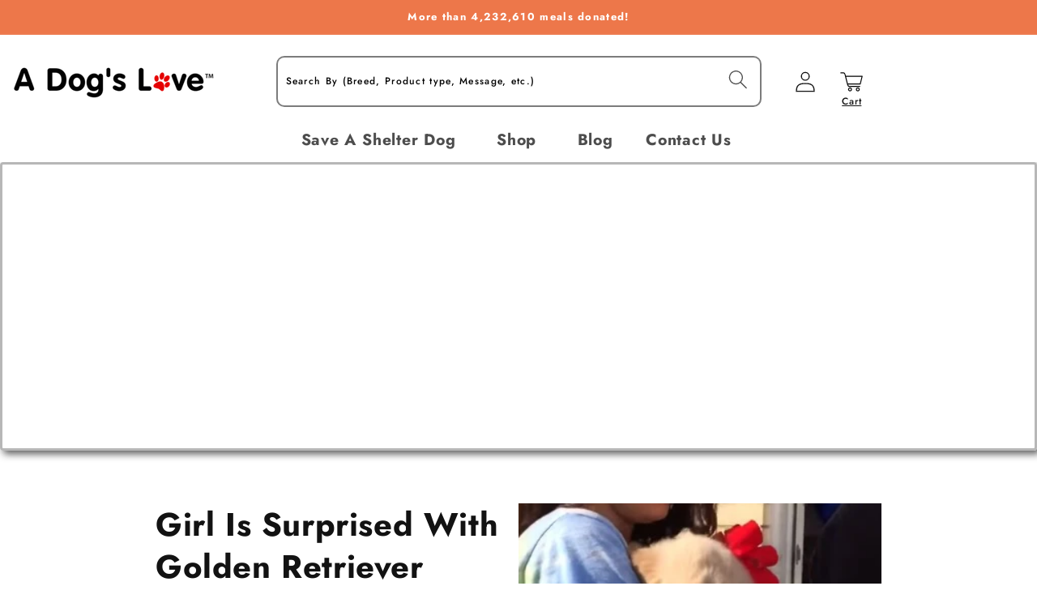

--- FILE ---
content_type: text/html; charset=utf-8
request_url: https://adogslove.com/blogs/blog/golden-retriever-puppy-is-the-best-surprise-present-ever
body_size: 48372
content:
<!doctype html>
<meta name="google-site-verification" content="4t4ArWYP4bIMJKayviOAE9kpyz0XTNZMdxeWXHFe_RQ" />
<html class="no-js" lang="en">	
  <head>
<!-- VisiSmart Code - DO NOT MODIFY--><script async type='text/javascript'>window.visiopt_code=window.visiopt_code||(function(){var visi_wid=571,visi_pid=5,visi_flicker_time=4000,visi_flicker_element='html',c=false,d=document,visi_fn={begin:function(){var a=d.getElementById('visi_flicker');if(!a){var a=d.createElement('style'),b=visi_flicker_element?visi_flicker_element+'{opacity:0!important;background:none!important;}':'',h=d.getElementsByTagName('head')[0];a.setAttribute('id','visi_flicker');a.setAttribute('type','text/css');if(a.styleSheet){a.styleSheet.cssText=b;}else{a.appendChild(d.createTextNode(b));}h.appendChild(a);}},complete:function(){c=true;var a=d.getElementById('visi_flicker');if(a){a.parentNode.removeChild(a);}},completed:function(){return c;},pack:function(a){var b=d.createElement('script');b.src=a;b.type='text/javascript';b.innerText;b.onerror=function(){visi_fn.complete();};d.getElementsByTagName('head')[0].appendChild(b);},init:function(){visi_fn.begin();setTimeout(function(){visi_fn.complete()},visi_flicker_time);this.pack('https://visiopt.com/client/js_test/test.'+visi_wid+'.'+visi_pid+'.js');return true;}};window.visiopt_code_status=visi_fn.init();return visi_fn;}());</script><!--End Of VisiSmart Code --><link rel='preconnect dns-prefetch' href='https://triplewhale-pixel.web.app/' crossorigin />
<link rel='preconnect dns-prefetch' href='https://api.config-security.com/' crossorigin />
<script>
/* >> TriplePixel :: start*/
~function(W,H,A,L,E,_,B,N){function O(U,T,H,R){void 0===R&&(R=!1),H=new XMLHttpRequest,H.open("GET",U,!0),H.send(null),H.onreadystatechange=function(){4===H.readyState&&200===H.status?(R=H.responseText,U.includes(".txt")?eval(R):N[B]=R):(299<H.status||H.status<200)&&T&&!R&&(R=!0,O(U,T-1))}}if(N=window,!N[H+"sn"]){N[H+"sn"]=1;try{A.setItem(H,1+(0|A.getItem(H)||0)),(E=JSON.parse(A.getItem(H+"U")||"[]")).push(location.href),A.setItem(H+"U",JSON.stringify(E))}catch(e){}A.getItem('"!nC`')||(A=N,A[H]||(L=function(){return Date.now().toString(36)+"_"+Math.random().toString(36)},E=A[H]=function(t,e){return W=L(),(E._q=E._q||[]).push([W,t,e]),W},E.ch=W,B="configSecurityConfModel",N[B]=1,O("//conf.config-security.com/model",0),O("//triplewhale-pixel.web.app/triplefw.txt?",5)))}}("","TriplePixel",localStorage);
/* << TriplePixel :: end*/
</script>


   <!-- Begin: Northbeam pixel -->
<script async type="text/javascript" src="//j.northbeam.io/ota-sp/b7666a54-b358-46ba-9808-8d37af0d9fde.js"></script>
<!-- End: Northbeam pixel -->
      	
			<style class="critical2">:root,.color-background-1{--color-foreground: var(--color-base-text);--color-background: var(--color-base-background-1);--gradient-background: var(--gradient-base-background-1)}.color-background-2{--color-foreground: var(--color-base-text);--color-background: var(--color-base-background-2);--gradient-background: var(--gradient-base-background-2)}.color-inverse{--color-foreground: var(--color-base-background-1);--color-background: var(--color-base-text);--gradient-background: rgb(var(--color-base-text))}.color-accent-1{--color-foreground: var(--color-base-solid-button-labels);--color-background: var(--color-base-accent-1);--gradient-background: var(--gradient-base-accent-1)}.color-accent-2{--color-foreground: var(--color-base-solid-button-labels);--color-background: var(--color-base-accent-2);--gradient-background: var(--gradient-base-accent-2)}.color-foreground-outline-button{--color-foreground: var(--color-base-outline-button-labels)}.color-foreground-accent-1{--color-foreground: var(--color-base-accent-1)}.color-foreground-accent-2{--color-foreground: var(--color-base-accent-2)}:root,.color-background-1{--color-link: var(--color-base-outline-button-labels);--alpha-link: .85}.color-background-2,.color-inverse,.color-accent-1,.color-accent-2{--color-link: var(--color-foreground);--alpha-link: .7}:root,.color-background-1{--color-button: var(--color-base-accent-1);--color-button-text: var(--color-base-solid-button-labels);--alpha-button-background: 1;--alpha-button-border: 1}.color-background-2,.color-inverse,.color-accent-1,.color-accent-2{--color-button: var(--color-foreground);--color-button-text: var(--color-background)}.button--secondary{--color-button: var(--color-base-outline-button-labels);--color-button-text: var(--color-base-outline-button-labels);--color-button: var(--color-background);--alpha-button-background: 1}.color-background-2 .button--secondary,.color-accent-1 .button--secondary,.color-accent-2 .button--secondary,.color-inverse .button--secondary{--color-button: var(--color-background);--color-button-text: var(--color-foreground)}.button--tertiary{--color-button: var(--color-base-outline-button-labels);--color-button-text: var(--color-base-outline-button-labels);--alpha-button-background: 0;--alpha-button-border: .2}.color-background-2 .button--tertiary,.color-inverse .button--tertiary,.color-accent-1 .button--tertiary,.color-accent-2 .button--tertiary{--color-button: var(--color-foreground);--color-button-text: var(--color-foreground)}:root,.color-background-1{--color-badge-background: var(--color-background);--color-badge-border: var(--color-foreground);--alpha-badge-border: .1}.color-background-2,.color-inverse,.color-accent-1,.color-accent-2{--color-badge-background: var(--color-background);--color-badge-border: var(--color-background);--alpha-badge-border: 1}:root,.color-background-1,.color-background-2{--color-card-hover: var(--color-base-text)}.color-inverse{--color-card-hover: var(--color-base-background-1)}.color-accent-1,.color-accent-2{--color-card-hover: var(--color-base-solid-button-labels)}:root,.color-icon-text{--color-icon: rgb(var(--color-base-text))}.color-icon-accent-1{--color-icon: rgb(var(--color-base-accent-1))}.color-icon-accent-2{--color-icon: rgb(var(--color-base-accent-2))}.color-icon-outline-button{--color-icon: rgb(var(--color-base-outline-button-labels))}.contains-card,.card{--border-radius: var(--card-corner-radius);--border-width: var(--card-border-width);--border-opacity: var(--card-border-opacity);--shadow-horizontal-offset: var(--card-shadow-horizontal-offset);--shadow-vertical-offset: var(--card-shadow-vertical-offset);--shadow-blur-radius: var(--card-shadow-blur-radius);--shadow-opacity: var(--card-shadow-opacity)}.contains-content-container,.content-container{--border-radius: var(--text-boxes-radius);--border-width: var(--text-boxes-border-width);--border-opacity: var(--text-boxes-border-opacity);--shadow-horizontal-offset: var(--text-boxes-shadow-horizontal-offset);--shadow-vertical-offset: var(--text-boxes-shadow-vertical-offset);--shadow-blur-radius: var(--text-boxes-shadow-blur-radius);--shadow-opacity: var(--text-boxes-shadow-opacity)}.contains-media,.global-media-settings{--border-radius: var(--media-radius);--border-width: var(--media-border-width);--border-opacity: var(--media-border-opacity);--shadow-horizontal-offset: var(--media-shadow-horizontal-offset);--shadow-vertical-offset: var(--media-shadow-vertical-offset);--shadow-blur-radius: var(--media-shadow-blur-radius);--shadow-opacity: var(--media-shadow-opacity)}.no-js:not(html){display:none!important}html.no-js .no-js:not(html){display:block!important}.no-js-inline{display:none!important}html.no-js .no-js-inline{display:inline-block!important}html.no-js .no-js-hidden{display:none!important}.page-width{max-width:var(--page-width);margin:0 auto;padding:0 1.5rem}.page-width-desktop{padding:0;margin:0 auto}@media screen and (min-width: 750px){.page-width{padding:0 5rem}.page-width--narrow{padding:0 9rem}.page-width-desktop{padding:0}.page-width-tablet{padding:0 5rem}}@media screen and (min-width: 990px){.page-width--narrow{max-width:72.6rem;padding:0}.page-width-desktop{max-width:var(--page-width);padding:0 5rem}}.isolate{position:relative;z-index:0}.section+.section{margin-top:var(--spacing-sections-mobile)}@media screen and (min-width: 750px){.section+.section{margin-top:var(--spacing-sections-desktop)}}.element-margin-top{margin-top:5rem}@media screen and (min-width: 750px){.element-margin{margin-top:calc(5rem + var(--page-width-margin))}}body,.color-background-1,.color-background-2,.color-inverse,.color-accent-1,.color-accent-2{color:rgba(var(--color-foreground),.75);background-color:rgb(var(--color-background))}.background-secondary{background-color:rgba(var(--color-foreground),.04)}.grid-auto-flow{display:grid;grid-auto-flow:column}.page-margin,.shopify-challenge__container{margin:7rem auto}.rte-width{max-width:82rem;margin:0 auto 2rem}.list-unstyled{margin:0;padding:0;list-style:none}.visually-hidden{position:absolute!important;overflow:hidden;width:1px;height:1px;margin:-1px;padding:0;border:0;clip:rect(0 0 0 0);word-wrap:normal!important}.visually-hidden--inline{margin:0;height:1em}.overflow-hidden{overflow:hidden}.skip-to-content-link:focus{z-index:9999;position:inherit;overflow:auto;width:auto;height:auto;clip:auto}.full-width-link{position:absolute;top:0;right:0;bottom:0;left:0;z-index:2}::selection{background-color:rgba(var(--color-foreground),.2)}.text-body{font-size:1.5rem;letter-spacing:.06rem;line-height:calc(1 + .8 / var(--font-body-scale));font-family:var(--font-body-family);font-style:var(--font-body-style);font-weight:var(--font-body-weight)}h1,h2,h3,h4,h5,.h0,.h1,.h2,.h3,.h4,.h5{font-family:var(--font-heading-family);font-style:var(--font-heading-style);font-weight:var(--font-heading-weight);letter-spacing:calc(var(--font-heading-scale) * .06rem);color:rgb(var(--color-foreground));line-height:calc(1 + .3/max(1,var(--font-heading-scale)));word-break:break-word}.h0{font-size:calc(var(--font-heading-scale) * 4rem)}@media only screen and (min-width: 750px){.h0{font-size:calc(var(--font-heading-scale) * 5.2rem)}}h1,.h1{font-size:calc(var(--font-heading-scale) * 3rem)}@media only screen and (min-width: 750px){h1,.h1{font-size:calc(var(--font-heading-scale) * 4rem)}}h2,.h2{font-size:calc(var(--font-heading-scale) * 2rem)}@media only screen and (min-width: 750px){h2,.h2{font-size:calc(var(--font-heading-scale) * 2.4rem)}}h3,.h3{font-size:calc(var(--font-heading-scale) * 1.7rem)}@media only screen and (min-width: 750px){h3,.h3{font-size:calc(var(--font-heading-scale) * 1.8rem)}}h4,.h4{font-family:var(--font-heading-family);font-style:var(--font-heading-style);font-size:calc(var(--font-heading-scale) * 1.5rem)}h5,.h5{font-size:calc(var(--font-heading-scale) * 1.2rem)}@media only screen and (min-width: 750px){h5,.h5{font-size:calc(var(--font-heading-scale) * 1.3rem)}}h6,.h6{color:rgba(var(--color-foreground),.75);margin-block-start:1.67em;margin-block-end:1.67em}blockquote{font-style:italic;color:rgba(var(--color-foreground),.75);border-left:.2rem solid rgba(var(--color-foreground),.2);padding-left:1rem}@media screen and (min-width: 750px){blockquote{padding-left:1.5rem}}.caption{font-size:1rem;letter-spacing:.07rem;line-height:calc(1 + .7 / var(--font-body-scale))}@media screen and (min-width: 750px){.caption{font-size:1.2rem}}.caption-with-letter-spacing{font-size:1rem;letter-spacing:.13rem;line-height:calc(1 + .2 / var(--font-body-scale));text-transform:uppercase}.caption-with-letter-spacing--medium{font-size:1.2rem;letter-spacing:.16rem}.caption-with-letter-spacing--large{font-size:1.4rem;letter-spacing:.18rem}.caption-large,.customer .field input,.customer select,.field__input,.form__label,.select__select{font-size:1.3rem;line-height:calc(1 + .5 / var(--font-body-scale));letter-spacing:.04rem}.color-foreground{color:rgb(var(--color-foreground))}table:not([class]){table-layout:fixed;border-collapse:collapse;font-size:1.4rem;border-style:hidden;box-shadow:0 0 0 .1rem rgba(var(--color-foreground),.2)}table:not([class]) td,table:not([class]) th{padding:1em;border:.1rem solid rgba(var(--color-foreground),.2)}.hidden{display:none!important}@media screen and (max-width: 749px){.small-hide{display:none!important}}@media screen and (min-width: 750px) and (max-width: 989px){.medium-hide{display:none!important}}@media screen and (min-width: 990px){.large-up-hide{display:none!important}}.center{text-align:center}.right{text-align:right}.uppercase{text-transform:uppercase}.light{opacity:.7}a:empty,ul:empty,dl:empty,div:empty,section:empty,article:empty,p:empty,h1:empty,h2:empty,h3:empty,h4:empty,h5:empty,h6:empty{display:none}.link,.customer a{cursor:pointer;display:inline-block;border:none;box-shadow:none;text-decoration:underline;text-underline-offset:.3rem;color:rgb(var(--color-link));background-color:transparent;font-size:1.4rem;font-family:inherit}.link--text{color:rgb(var(--color-foreground))}.link--text:hover{color:rgba(var(--color-foreground),.75)}.link-with-icon{display:inline-flex;font-size:1.4rem;font-weight:600;letter-spacing:.1rem;text-decoration:none;margin-bottom:4.5rem;white-space:nowrap}.link-with-icon .icon{width:1.5rem;margin-left:1rem}a:not([href]){cursor:not-allowed}.circle-divider:after{content:"\2022";margin:0 1.3rem 0 1.5rem}.circle-divider:last-of-type:after{display:none}hr{border:none;height:.1rem;background-color:rgba(var(--color-foreground),.2);display:block;margin:5rem 0}@media screen and (min-width: 750px){hr{margin:7rem 0}}.full-unstyled-link{text-decoration:none;color:currentColor;display:block}.placeholder{background-color:rgba(var(--color-foreground),.04);color:rgba(var(--color-foreground),.55);fill:rgba(var(--color-foreground),.55)}details>*{box-sizing:border-box}.break{word-break:break-word}.visibility-hidden{visibility:hidden}@media (prefers-reduced-motion){.motion-reduce{transition:none!important;animation:none!important}}:root{--duration-short: .1s;--duration-default: .2s;--duration-long: .5s}.underlined-link,.customer a{color:rgba(var(--color-link),var(--alpha-link));text-underline-offset:.3rem;text-decoration-thickness:.1rem;transition:text-decoration-thickness ease .1s}.underlined-link:hover,.customer a:hover{color:rgb(var(--color-link));text-decoration-thickness:.2rem}.icon-arrow{width:1.5rem}h3 .icon-arrow,.h3 .icon-arrow{width:calc(var(--font-heading-scale) * 1.5rem)}.animate-arrow .icon-arrow path{transform:translate(-.25rem);transition:transform var(--duration-short) ease}.animate-arrow:hover .icon-arrow path{transform:translate(-.05rem)}summary{cursor:pointer;list-style:none;position:relative}summary .icon-caret{position:absolute;height:.6rem;right:1.5rem;top:calc(50% - .2rem)}summary::-webkit-details-marker{display:none}.disclosure-has-popup{position:relative}.disclosure-has-popup[open]>summary:before{position:fixed;top:0;right:0;bottom:0;left:0;z-index:2;display:block;cursor:default;content:" ";background:transparent}.disclosure-has-popup>summary:before{display:none}.disclosure-has-popup[open]>summary+*{z-index:100}@media screen and (min-width: 750px){.disclosure-has-popup[open]>summary+*{z-index:4}.facets .disclosure-has-popup[open]>summary+*{z-index:2}}*:focus{outline:0;box-shadow:none}*:focus-visible{outline:.2rem solid rgba(var(--color-foreground),.5);outline-offset:.3rem;box-shadow:0 0 0 .3rem rgb(var(--color-background)),0 0 .5rem .4rem rgba(var(--color-foreground),.3)}.focused,.no-js *:focus{outline:.2rem solid rgba(var(--color-foreground),.5);outline-offset:.3rem;box-shadow:0 0 0 .3rem rgb(var(--color-background)),0 0 .5rem .4rem rgba(var(--color-foreground),.3)}.no-js *:focus:not(:focus-visible){outline:0;box-shadow:none}.focus-inset:focus-visible{outline:.2rem solid rgba(var(--color-foreground),.5);outline-offset:-.2rem;box-shadow:0 0 .2rem 0 rgba(var(--color-foreground),.3)}.focused.focus-inset,.no-js .focus-inset:focus{outline:.2rem solid rgba(var(--color-foreground),.5);outline-offset:-.2rem;box-shadow:0 0 .2rem 0 rgba(var(--color-foreground),.3)}.no-js .focus-inset:focus:not(:focus-visible){outline:0;box-shadow:none}.focus-none{box-shadow:none!important;outline:0!important}.focus-offset:focus-visible{outline:.2rem solid rgba(var(--color-foreground),.5);outline-offset:1rem;box-shadow:0 0 0 1rem rgb(var(--color-background)),0 0 .2rem 1.2rem rgba(var(--color-foreground),.3)}.focus-offset.focused,.no-js .focus-offset:focus{outline:.2rem solid rgba(var(--color-foreground),.5);outline-offset:1rem;box-shadow:0 0 0 1rem rgb(var(--color-background)),0 0 .2rem 1.2rem rgba(var(--color-foreground),.3)}.no-js .focus-offset:focus:not(:focus-visible){outline:0;box-shadow:none}.title,.title-wrapper-with-link{margin:3rem 0 2rem}.title-wrapper-with-link .title{margin:0}.title .link{font-size:inherit}.title-wrapper{margin-bottom:3rem}.title-wrapper-with-link{display:flex;justify-content:space-between;align-items:flex-end;gap:1rem;margin-bottom:3rem;flex-wrap:wrap}.title--primary{margin:4rem 0}.title-wrapper--self-padded-tablet-down,.title-wrapper--self-padded-mobile{padding-left:1.5rem;padding-right:1.5rem}@media screen and (min-width: 750px){.title-wrapper--self-padded-mobile{padding-left:0;padding-right:0}}@media screen and (min-width: 990px){.title,.title-wrapper-with-link{margin:5rem 0 3rem}.title--primary{margin:2rem 0}.title-wrapper-with-link{align-items:center}.title-wrapper-with-link .title{margin-bottom:0}.title-wrapper--self-padded-tablet-down{padding-left:0;padding-right:0}}.title-wrapper-with-link .link-with-icon{margin:0;flex-shrink:0;display:flex;align-items:center}.title-wrapper-with-link .link-with-icon svg{width:1.5rem}.title-wrapper-with-link a{color:rgb(var(--color-link));margin-top:0;flex-shrink:0}.title-wrapper--no-top-margin{margin-top:0}.title-wrapper--no-top-margin>.title{margin-top:0}.subtitle{font-size:1.8rem;line-height:calc(1 + .8 / var(--font-body-scale));letter-spacing:.06rem;color:rgba(var(--color-foreground),.7)}.subtitle--small{font-size:1.4rem;letter-spacing:.1rem}.subtitle--medium{font-size:1.6rem;letter-spacing:.08rem}.grid{display:flex;flex-wrap:wrap;margin-bottom:2rem;padding:0;list-style:none;column-gap:var(--grid-mobile-horizontal-spacing);row-gap:var(--grid-mobile-vertical-spacing)}@media screen and (min-width: 750px){.grid{column-gap:var(--grid-desktop-horizontal-spacing);row-gap:var(--grid-desktop-vertical-spacing)}}.grid:last-child{margin-bottom:0}.grid__item{width:calc(25% - var(--grid-mobile-horizontal-spacing) * 3 / 4);max-width:calc(50% - var(--grid-mobile-horizontal-spacing) / 2);flex-grow:1;flex-shrink:0}@media screen and (min-width: 750px){.grid__item{width:calc(25% - var(--grid-desktop-horizontal-spacing) * 3 / 4);max-width:calc(50% - var(--grid-desktop-horizontal-spacing) / 2)}}.grid--gapless.grid{column-gap:0;row-gap:0}@media screen and (max-width: 749px){.grid__item.slider__slide--full-width{width:100%;max-width:none}}.grid--1-col .grid__item{max-width:100%;width:100%}.grid--3-col .grid__item{width:calc(33.33% - var(--grid-mobile-horizontal-spacing) * 2 / 3)}@media screen and (min-width: 750px){.grid--3-col .grid__item{width:calc(33.33% - var(--grid-desktop-horizontal-spacing) * 2 / 3)}}.grid--2-col .grid__item{width:calc(50% - var(--grid-mobile-horizontal-spacing) / 2)}@media screen and (min-width: 750px){.grid--2-col .grid__item{width:calc(50% - var(--grid-desktop-horizontal-spacing) / 2)}.grid--4-col-tablet .grid__item{width:calc(25% - var(--grid-desktop-horizontal-spacing) * 3 / 4)}.grid--3-col-tablet .grid__item{width:calc(33.33% - var(--grid-desktop-horizontal-spacing) * 2 / 3)}.grid--2-col-tablet .grid__item{width:calc(50% - var(--grid-desktop-horizontal-spacing) / 2)}}@media screen and (max-width: 989px){.grid--1-col-tablet-down .grid__item{width:100%;max-width:100%}.slider--tablet.grid--peek{margin:0;width:100%}.slider--tablet.grid--peek .grid__item{box-sizing:content-box;margin:0}}@media screen and (min-width: 990px){.grid--6-col-desktop .grid__item{width:calc(16.66% - var(--grid-desktop-horizontal-spacing) * 5 / 6);max-width:calc(16.66% - var(--grid-desktop-horizontal-spacing) * 5 / 6)}.grid--5-col-desktop .grid__item{width:calc(20% - var(--grid-desktop-horizontal-spacing) * 4 / 5);max-width:calc(20% - var(--grid-desktop-horizontal-spacing) * 4 / 5)}.grid--4-col-desktop .grid__item{width:calc(25% - var(--grid-desktop-horizontal-spacing) * 3 / 4);max-width:calc(25% - var(--grid-desktop-horizontal-spacing) * 3 / 4)}.grid--3-col-desktop .grid__item{width:calc(33.33% - var(--grid-desktop-horizontal-spacing) * 2 / 3);max-width:calc(33.33% - var(--grid-desktop-horizontal-spacing) * 2 / 3)}.grid--2-col-desktop .grid__item{width:calc(50% - var(--grid-desktop-horizontal-spacing) / 2);max-width:calc(50% - var(--grid-desktop-horizontal-spacing) / 2)}}@media screen and (min-width: 990px){.grid--1-col-desktop{flex:0 0 100%;max-width:100%}.grid--1-col-desktop .grid__item{width:100%;max-width:100%}}@media screen and (max-width: 749px){.grid--peek.slider--mobile{margin:0;width:100%}.grid--peek.slider--mobile .grid__item{box-sizing:content-box;margin:0}.grid--peek .grid__item{min-width:35%}.grid--peek.slider .grid__item:first-of-type{margin-left:1.5rem}.grid--peek.slider .grid__item:last-of-type{margin-right:1.5rem}.grid--2-col-tablet-down .grid__item{width:calc(50% - var(--grid-mobile-horizontal-spacing) / 2)}.slider--tablet.grid--peek.grid--2-col-tablet-down .grid__item,.grid--peek .grid__item{width:calc(50% - var(--grid-mobile-horizontal-spacing) - 3rem)}.slider--tablet.grid--peek.grid--1-col-tablet-down .grid__item,.slider--mobile.grid--peek.grid--1-col-tablet-down .grid__item{width:calc(100% - var(--grid-mobile-horizontal-spacing) - 3rem)}}@media screen and (min-width: 750px) and (max-width: 989px){.slider--tablet.grid--peek .grid__item{width:calc(25% - var(--grid-desktop-horizontal-spacing) - 3rem)}.slider--tablet.grid--peek.grid--3-col-tablet .grid__item{width:calc(33.33% - var(--grid-desktop-horizontal-spacing) - 3rem)}.slider--tablet.grid--peek.grid--2-col-tablet .grid__item,.slider--tablet.grid--peek.grid--2-col-tablet-down .grid__item{width:calc(50% - var(--grid-desktop-horizontal-spacing) - 3rem)}.slider--tablet.grid--peek .grid__item:first-of-type{margin-left:1.5rem}.slider--tablet.grid--peek .grid__item:last-of-type{margin-right:1.5rem}.grid--2-col-tablet-down .grid__item{width:calc(50% - var(--grid-desktop-horizontal-spacing) / 2)}.grid--1-col-tablet-down.grid--peek .grid__item{width:calc(100% - var(--grid-desktop-horizontal-spacing) - 3rem)}}.media{display:block;background-color:rgba(var(--color-foreground),.1);position:relative;overflow:hidden}.media--transparent{background-color:transparent}.media>*:not(.zoom):not(.deferred-media__poster-button),.media model-viewer{display:block;max-width:100%;position:absolute;top:0;left:0;height:100%;width:100%}.media>img{object-fit:cover;object-position:center center;transition:opacity .4s cubic-bezier(.25,.46,.45,.94)}.media--square{padding-bottom:100%}.media--portrait{padding-bottom:125%}.media--landscape{padding-bottom:66.6%}.media--cropped{padding-bottom:56%}.media--16-9{padding-bottom:56.25%}.media--circle{padding-bottom:100%;border-radius:50%}.media.media--hover-effect>img+img{opacity:0}@media screen and (min-width: 990px){.media--cropped{padding-bottom:63%}}deferred-media{display:block}.button,.shopify-challenge__button,.customer button,button.shopify-payment-button__button--unbranded,.shopify-payment-button [role=button],.cart__dynamic-checkout-buttons [role=button],.cart__dynamic-checkout-buttons iframe{--shadow-horizontal-offset: var(--buttons-shadow-horizontal-offset);--shadow-vertical-offset: var(--buttons-shadow-vertical-offset);--shadow-blur-radius: var(--buttons-shadow-blur-radius);--shadow-opacity: var(--buttons-shadow-opacity);--border-offset: var(--buttons-border-offset);--border-opacity: calc(1 - var(--buttons-border-opacity));border-radius:var(--buttons-radius-outset);position:relative}.button,.shopify-challenge__button,.customer button,button.shopify-payment-button__button--unbranded{min-width:calc(12rem + var(--buttons-border-width) * 2);min-height:calc(4.5rem + var(--buttons-border-width) * 2)}.shopify-payment-button__button--branded{z-index:auto}.cart__dynamic-checkout-buttons iframe{box-shadow:var(--shadow-horizontal-offset) var(--shadow-vertical-offset) var(--shadow-blur-radius) rgba(var(--color-base-text),var(--shadow-opacity))}.button,.shopify-challenge__button,.customer button{display:inline-flex;justify-content:center;align-items:center;border:0;padding:0 3rem;cursor:pointer;font:inherit;font-size:1.5rem;text-decoration:none;color:rgb(var(--color-button-text));transition:box-shadow var(--duration-short) ease;-webkit-appearance:none;appearance:none;background-color:rgba(var(--color-button),var(--alpha-button-background))}.button:before,.shopify-challenge__button:before,.customer button:before,.shopify-payment-button__button--unbranded:before,.shopify-payment-button [role=button]:before,.cart__dynamic-checkout-buttons [role=button]:before{content:"";position:absolute;top:0;right:0;bottom:0;left:0;z-index:-1;border-radius:var(--buttons-radius-outset);box-shadow:var(--shadow-horizontal-offset) var(--shadow-vertical-offset) var(--shadow-blur-radius) rgba(var(--color-shadow),var(--shadow-opacity))}.button:after,.shopify-challenge__button:after,.customer button:after,.shopify-payment-button__button--unbranded:after{content:"";position:absolute;top:var(--buttons-border-width);right:var(--buttons-border-width);bottom:var(--buttons-border-width);left:var(--buttons-border-width);z-index:1;border-radius:var(--buttons-radius);box-shadow:0 0 0 calc(var(--buttons-border-width) + var(--border-offset)) rgba(var(--color-button-text),var(--border-opacity)),0 0 0 var(--buttons-border-width) rgba(var(--color-button),var(--alpha-button-background));transition:box-shadow var(--duration-short) ease}.button:not([disabled]):hover:after,.shopify-challenge__button:hover:after,.customer button:hover:after,.shopify-payment-button__button--unbranded:hover:after{--border-offset: 1.3px;box-shadow:0 0 0 calc(var(--buttons-border-width) + var(--border-offset)) rgba(var(--color-button-text),var(--border-opacity)),0 0 0 calc(var(--buttons-border-width) + 1px) rgba(var(--color-button),var(--alpha-button-background))}.button--secondary:after{--border-opacity: var(--buttons-border-opacity)}.button:focus-visible,.button:focus,.button.focused,.shopify-payment-button__button--unbranded:focus-visible,.shopify-payment-button [role=button]:focus-visible,.shopify-payment-button__button--unbranded:focus,.shopify-payment-button [role=button]:focus{outline:0;box-shadow:0 0 0 .3rem rgb(var(--color-background)),0 0 0 .5rem rgba(var(--color-foreground),.5),0 0 .5rem .4rem rgba(var(--color-foreground),.3)}.button:focus:not(:focus-visible):not(.focused),.shopify-payment-button__button--unbranded:focus:not(:focus-visible):not(.focused),.shopify-payment-button [role=button]:focus:not(:focus-visible):not(.focused){box-shadow:inherit}.button::selection,.shopify-challenge__button::selection,.customer button::selection{background-color:rgba(var(--color-button-text),.3)}.button,.button-label,.shopify-challenge__button,.customer button{font-size:1.5rem;letter-spacing:.1rem;line-height:calc(1 + .2 / var(--font-body-scale))}.button--tertiary{font-size:1.2rem;padding:1rem 1.5rem;min-width:calc(9rem + var(--buttons-border-width) * 2);min-height:calc(3.5rem + var(--buttons-border-width) * 2)}.button--small{padding:1.2rem 2.6rem}.button:disabled,.button[aria-disabled=true],.button.disabled,.customer button:disabled,.customer button[aria-disabled=true],.customer button.disabled{cursor:not-allowed;opacity:.5}.button--full-width{display:flex;width:100%}.button.loading{color:transparent;position:relative}@media screen and (forced-colors: active){.button.loading{color:rgb(var(--color-foreground))}}.button.loading>.loading-overlay__spinner{top:50%;left:50%;transform:translate(-50%,-50%);position:absolute;height:100%;display:flex}.button.loading>.loading-overlay__spinner .path{stroke:rgb(var(--color-button-text))}.share-button{display:block;position:relative}.share-button details{width:fit-content}.share-button__button{font-size:1.4rem;display:flex;min-height:2.4rem;align-items:center;color:rgb(var(--color-link));margin-left:0;padding-left:0}details[open]>.share-button__fallback{animation:animateMenuOpen var(--duration-default) ease}.share-button__button:hover{text-decoration:underline;text-underline-offset:.3rem}.share-button__button,.share-button__fallback button{cursor:pointer;background-color:transparent;border:none}.share-button__button .icon-share{height:1.2rem;margin-right:1rem;width:1.3rem}.share-button__fallback{display:flex;align-items:center;position:absolute;top:3rem;left:.1rem;z-index:3;width:100%;min-width:max-content;border-radius:var(--inputs-radius);border:0}.share-button__fallback:after{pointer-events:none;content:"";position:absolute;top:var(--inputs-border-width);right:var(--inputs-border-width);bottom:var(--inputs-border-width);left:var(--inputs-border-width);border:.1rem solid transparent;border-radius:var(--inputs-radius);box-shadow:0 0 0 var(--inputs-border-width) rgba(var(--color-foreground),var(--inputs-border-opacity));transition:box-shadow var(--duration-short) ease;z-index:1}.share-button__fallback:before{background:rgb(var(--color-background));pointer-events:none;content:"";position:absolute;top:0;right:0;bottom:0;left:0;border-radius:var(--inputs-radius-outset);box-shadow:var(--inputs-shadow-horizontal-offset) var(--inputs-shadow-vertical-offset) var(--inputs-shadow-blur-radius) rgba(var(--color-base-text),var(--inputs-shadow-opacity));z-index:-1}.share-button__fallback button{width:4.4rem;height:4.4rem;padding:0;flex-shrink:0;display:flex;justify-content:center;align-items:center;position:relative;right:var(--inputs-border-width)}.share-button__fallback button:hover{color:rgba(var(--color-foreground),.75)}.share-button__fallback button:hover svg{transform:scale(1.07)}.share-button__close:not(.hidden)+.share-button__copy{display:none}.share-button__close,.share-button__copy{background-color:transparent;color:rgb(var(--color-foreground))}.share-button__copy:focus-visible,.share-button__close:focus-visible{background-color:rgb(var(--color-background));z-index:2}.share-button__copy:focus,.share-button__close:focus{background-color:rgb(var(--color-background));z-index:2}.field:not(:focus-visible):not(.focused)+.share-button__copy:not(:focus-visible):not(.focused),.field:not(:focus-visible):not(.focused)+.share-button__close:not(:focus-visible):not(.focused){background-color:inherit}.share-button__fallback .field:after,.share-button__fallback .field:before{content:none}.share-button__fallback .field{border-radius:0;min-width:auto;min-height:auto;transition:none}.share-button__fallback .field__input:focus,.share-button__fallback .field__input:-webkit-autofill{outline:.2rem solid rgba(var(--color-foreground),.5);outline-offset:.1rem;box-shadow:0 0 0 .1rem rgb(var(--color-background)),0 0 .5rem .4rem rgba(var(--color-foreground),.3)}.share-button__fallback .field__input{box-shadow:none;text-overflow:ellipsis;white-space:nowrap;overflow:hidden;filter:none;min-width:auto;min-height:auto}.share-button__fallback .field__input:hover{box-shadow:none}.share-button__fallback .icon{width:1.5rem;height:1.5rem}.share-button__message:not(:empty){display:flex;align-items:center;width:100%;height:100%;margin-top:0;padding:.8rem 0 .8rem 1.5rem;margin:var(--inputs-border-width)}.share-button__message:not(:empty):not(.hidden)~*{display:none}.field__input,.select__select,.customer .field input,.customer select{-webkit-appearance:none;appearance:none;background-color:rgb(var(--color-background));color:rgb(var(--color-foreground));font-size:1.6rem;width:100%;box-sizing:border-box;transition:box-shadow var(--duration-short) ease;border-radius:var(--inputs-radius);height:4.5rem;min-height:calc(var(--inputs-border-width) * 2);min-width:calc(7rem + (var(--inputs-border-width) * 2));position:relative;border:0}.field:before,.select:before,.customer .field:before,.customer select:before,.localization-form__select:before{pointer-events:none;content:"";position:absolute;top:0;right:0;bottom:0;left:0;border-radius:var(--inputs-radius-outset);box-shadow:var(--inputs-shadow-horizontal-offset) var(--inputs-shadow-vertical-offset) var(--inputs-shadow-blur-radius) rgba(var(--color-base-text),var(--inputs-shadow-opacity));z-index:-1}.field:after,.select:after,.customer .field:after,.customer select:after,.localization-form__select:after{pointer-events:none;content:"";position:absolute;top:var(--inputs-border-width);right:var(--inputs-border-width);bottom:var(--inputs-border-width);left:var(--inputs-border-width);border:.1rem solid transparent;border-radius:var(--inputs-radius);box-shadow:0 0 0 var(--inputs-border-width) rgba(var(--color-foreground),var(--inputs-border-opacity));transition:box-shadow var(--duration-short) ease;z-index:1}.select__select{font-family:var(--font-body-family);font-style:var(--font-body-style);font-weight:var(--font-body-weight);font-size:1.2rem;color:rgba(var(--color-foreground),.75)}.field:hover.field:after,.select:hover.select:after,.select__select:hover.select__select:after,.customer .field:hover.field:after,.customer select:hover.select:after,.localization-form__select:hover.localization-form__select:after{box-shadow:0 0 0 calc(.1rem + var(--inputs-border-width)) rgba(var(--color-foreground),var(--inputs-border-opacity));outline:0;border-radius:var(--inputs-radius)}.field__input:focus-visible,.select__select:focus-visible,.customer .field input:focus-visible,.customer select:focus-visible,.localization-form__select:focus-visible.localization-form__select:after{box-shadow:0 0 0 calc(.1rem + var(--inputs-border-width)) rgba(var(--color-foreground));outline:0;border-radius:var(--inputs-radius)}.field__input:focus,.select__select:focus,.customer .field input:focus,.customer select:focus,.localization-form__select:focus.localization-form__select:after{box-shadow:0 0 0 calc(.1rem + var(--inputs-border-width)) rgba(var(--color-foreground));outline:0;border-radius:var(--inputs-radius)}.localization-form__select:focus{outline:0;box-shadow:none}.text-area,.select{display:flex;position:relative;width:100%}.select .icon-caret,.customer select+svg{height:.6rem;pointer-events:none;position:absolute;top:calc(50% - .2rem);right:calc(var(--inputs-border-width) + 1.5rem)}.select__select,.customer select{cursor:pointer;line-height:calc(1 + .6 / var(--font-body-scale));padding:0 2rem;margin:var(--inputs-border-width);min-height:calc(var(--inputs-border-width) * 2)}.field{position:relative;width:100%;display:flex;transition:box-shadow var(--duration-short) ease}.customer .field{display:flex}.field--with-error{flex-wrap:wrap}.field__input,.customer .field input{flex-grow:1;text-align:left;padding:1.5rem;margin:var(--inputs-border-width);transition:box-shadow var(--duration-short) ease}.field__label,.customer .field label{font-size:1.6rem;left:calc(var(--inputs-border-width) + 2rem);top:calc(1rem + var(--inputs-border-width));margin-bottom:0;pointer-events:none;position:absolute;transition:top var(--duration-short) ease,font-size var(--duration-short) ease;color:rgba(var(--color-foreground),.75);letter-spacing:.1rem;line-height:1.5}.field__input:focus~.field__label,.field__input:not(:placeholder-shown)~.field__label,.field__input:-webkit-autofill~.field__label,.customer .field input:focus~label,.customer .field input:not(:placeholder-shown)~label,.customer .field input:-webkit-autofill~label{font-size:1rem;top:calc(var(--inputs-border-width) + .5rem);left:calc(var(--inputs-border-width) + 2rem);letter-spacing:.04rem}.field__input:focus,.field__input:not(:placeholder-shown),.field__input:-webkit-autofill,.customer .field input:focus,.customer .field input:not(:placeholder-shown),.customer .field input:-webkit-autofill{padding:2.2rem 1.5rem .8rem 2rem;margin:var(--inputs-border-width)}.field__input::-webkit-search-cancel-button,.customer .field input::-webkit-search-cancel-button{display:none}.field__input::placeholder,.customer .field input::placeholder{opacity:0}.field__button{align-items:center;background-color:transparent;border:0;color:currentColor;cursor:pointer;display:flex;height:4.4rem;justify-content:center;overflow:hidden;padding:0;position:absolute;right:0;top:0;width:4.4rem}.field__button>svg{height:2.5rem;width:2.5rem}.field__input:-webkit-autofill~.field__button,.field__input:-webkit-autofill~.field__label,.customer .field input:-webkit-autofill~label{color:#000}.text-area{font-family:var(--font-body-family);font-style:var(--font-body-style);font-weight:var(--font-body-weight);min-height:10rem;resize:none}input[type=checkbox]{display:inline-block;width:auto;margin-right:.5rem}.form__label{display:block;margin-bottom:.6rem}.form__message{align-items:center;display:flex;font-size:1.4rem;line-height:1;margin-top:1rem}.form__message--large{font-size:1.6rem}.customer .field .form__message{font-size:1.4rem;text-align:left}.form__message .icon,.customer .form__message svg{flex-shrink:0;height:1.3rem;margin-right:.5rem;width:1.3rem}.form__message--large .icon,.customer .form__message svg{height:1.5rem;width:1.5rem;margin-right:1rem}.customer .field .form__message svg{align-self:start}.form-status{margin:0;font-size:1.6rem}.form-status-list{padding:0;margin:2rem 0 4rem}.form-status-list li{list-style-position:inside}.form-status-list .link:first-letter{text-transform:capitalize}.quantity{color:rgba(var(--color-foreground));position:relative;width:calc(14rem / var(--font-body-scale) + var(--inputs-border-width) * 2);display:flex;border-radius:var(--inputs-radius);min-height:calc((var(--inputs-border-width) * 2) + 4.5rem)}.quantity:after{pointer-events:none;content:"";position:absolute;top:var(--inputs-border-width);right:var(--inputs-border-width);bottom:var(--inputs-border-width);left:var(--inputs-border-width);border:.1rem solid transparent;border-radius:var(--inputs-radius);box-shadow:0 0 0 var(--inputs-border-width) rgba(var(--color-foreground),var(--inputs-border-opacity));transition:box-shadow var(--duration-short) ease;z-index:1}.quantity:before{background:rgb(var(--color-background));pointer-events:none;content:"";position:absolute;top:0;right:0;bottom:0;left:0;border-radius:var(--inputs-radius-outset);box-shadow:var(--inputs-shadow-horizontal-offset) var(--inputs-shadow-vertical-offset) var(--inputs-shadow-blur-radius) rgba(var(--color-base-text),var(--inputs-shadow-opacity));z-index:-1}.quantity__input{color:currentColor;font-size:1.4rem;font-weight:500;opacity:.85;text-align:center;background-color:transparent;border:0;padding:0 .5rem;width:100%;flex-grow:1;-webkit-appearance:none;appearance:none}.quantity__button{width:calc(4.5rem / var(--font-body-scale));flex-shrink:0;font-size:1.8rem;border:0;background-color:transparent;cursor:pointer;display:flex;align-items:center;justify-content:center;color:rgb(var(--color-foreground));padding:0}.quantity__button:first-child{margin-left:calc(var(--inputs-border-width))}.quantity__button:last-child{margin-right:calc(var(--inputs-border-width))}.quantity__button svg{width:1rem;pointer-events:none}.quantity__button:focus-visible,.quantity__input:focus-visible{background-color:rgb(var(--color-background));z-index:2}.quantity__button:focus,.quantity__input:focus{background-color:rgb(var(--color-background));z-index:2}.quantity__button:not(:focus-visible):not(.focused),.quantity__input:not(:focus-visible):not(.focused){box-shadow:inherit;background-color:inherit}.quantity__input:-webkit-autofill,.quantity__input:-webkit-autofill:hover,.quantity__input:-webkit-autofill:active{box-shadow:0 0 0 10rem rgb(var(--color-background)) inset!important;-webkit-box-shadow:0 0 0 10rem rgb(var(--color-background)) inset!important}.quantity__input::-webkit-outer-spin-button,.quantity__input::-webkit-inner-spin-button{-webkit-appearance:none;margin:0}.quantity__input[type=number]{-moz-appearance:textfield}.modal__toggle{list-style-type:none}.no-js details[open] .modal__toggle{position:absolute;z-index:5}.modal__toggle-close{display:none}.no-js details[open] svg.modal__toggle-close{display:flex;z-index:1;height:1.7rem;width:1.7rem}.modal__toggle-open{display:flex}.no-js details[open] .modal__toggle-open{display:none}.no-js .modal__close-button.link{display:none}.modal__close-button.link{display:flex;justify-content:center;align-items:center;padding:0rem;height:4.4rem;width:4.4rem;background-color:transparent}.modal__close-button .icon{width:1.7rem;height:1.7rem}.modal__content{position:absolute;top:0;left:0;right:0;bottom:0;background:rgb(var(--color-background));z-index:4;display:flex;justify-content:center;align-items:center}.media-modal{cursor:zoom-out}.media-modal .deferred-media{cursor:initial}.cart-count-bubble:empty{display:none}.cart-count-bubble{position:absolute;background-color:rgb(var(--color-button));color:rgb(var(--color-button-text));height:1.7rem;width:1.7rem;border-radius:100%;display:flex;justify-content:center;align-items:center;font-size:.9rem;bottom:.8rem;left:2.2rem;line-height:calc(1 + .1 / var(--font-body-scale))}#shopify-section-announcement-bar{z-index:4}.announcement-bar{border-bottom:.1rem solid rgba(var(--color-foreground),.08);color:rgb(var(--color-foreground))}.announcement-bar__link{display:block;width:100%;padding:1rem 2rem;text-decoration:none}.announcement-bar__link:hover{color:rgb(var(--color-foreground));background-color:rgba(var(--color-card-hover),.06)}.announcement-bar__link .icon-arrow{display:inline-block;pointer-events:none;margin-left:.8rem;vertical-align:middle;margin-bottom:.2rem}.announcement-bar__link .announcement-bar__message{padding:0}.announcement-bar__message{text-align:center;padding:1rem 2rem;margin:0;letter-spacing:.1rem}#shopify-section-header{z-index:3}.shopify-section-header-sticky{position:sticky;top:0}.shopify-section-header-hidden{transform:translateY(-100%)}.shopify-section-header-hidden.menu-open{transform:translateY(0)}#shopify-section-header.animate{transition:transform .15s ease-out}.header-wrapper{display:block;position:relative;background-color:rgb(var(--color-background))}.header-wrapper--border-bottom{border-bottom:.1rem solid rgba(var(--color-foreground),.08)}.header{display:grid;grid-template-areas:"left-icon heading icons";grid-template-columns:1fr 2fr 1fr;align-items:center;padding-top:1rem;padding-bottom:1rem}@media screen and (min-width: 990px){.header{padding-top:2rem;padding-bottom:2rem}.header--has-menu:not(.header--middle-left){padding-bottom:0}.header--top-left,.header--middle-left:not(.header--has-menu){grid-template-areas:"heading icons" "navigation navigation";grid-template-columns:1fr auto}.header--middle-left{grid-template-areas:"heading navigation icons";grid-template-columns:auto auto 1fr;column-gap:2rem}.header--top-center{grid-template-areas:"left-icon heading icons" "navigation navigation navigation"}.header:not(.header--middle-left) .header__inline-menu{margin-top:1.05rem}}.header *[tabindex="-1"]:focus{outline:none}.header__heading{margin:0;line-height:0}.header>.header__heading-link{line-height:0}.header__heading,.header__heading-link{grid-area:heading;justify-self:center}.header__heading-link{display:inline-block;padding:.75rem;text-decoration:none;word-break:break-word}.header__heading-link:hover .h2{color:rgb(var(--color-foreground))}.header__heading-link .h2{line-height:1;color:rgba(var(--color-foreground),.75)}.header__heading-logo{height:auto;width:100%}@media screen and (max-width: 989px){.header__heading,.header__heading-link{text-align:center}}@media screen and (min-width: 990px){.header__heading-link{margin-left:-.75rem}.header__heading,.header__heading-link{justify-self:start}.header--top-center .header__heading-link,.header--top-center .header__heading{justify-self:center;text-align:center}}.header__icons{display:flex;grid-area:icons;justify-self:end}.header__icon:not(.header__icon--summary),.header__icon span{display:flex;align-items:center;justify-content:center}.header__icon{color:rgb(var(--color-foreground))}.header__icon span{height:100%}.header__icon:after{content:none}.header__icon:hover .icon,.modal__close-button:hover .icon{transform:scale(1.07)}.header__icon .icon{height:2rem;width:2rem;fill:none;vertical-align:middle}.header__icon,.header__icon--cart .icon{height:4.4rem;width:4.4rem}.header__icon--cart{position:relative;margin-right:-1.2rem}@media screen and (max-width: 989px){menu-drawer~.header__icons .header__icon--account{display:none}}.header__icon--menu[aria-expanded=true]:before{content:"";top:100%;left:0;height:calc(var(--viewport-height, 100vh) - (var(--header-bottom-position, 100%)));width:100%;display:block;position:absolute;background:rgba(var(--color-foreground),.5)}menu-drawer+.header__search{display:none}.header>.header__search{grid-area:left-icon;justify-self:start}.header:not(.header--has-menu) *>.header__search{display:none}.header__search{display:inline-flex;line-height:0}.header--top-center>.header__search{display:none}.header--top-center *>.header__search{display:inline-flex}@media screen and (min-width: 990px){.header:not(.header--top-center) *>.header__search,.header--top-center>.header__search{display:inline-flex}.header:not(.header--top-center)>.header__search,.header--top-center *>.header__search{display:none}}.no-js .predictive-search{display:none}details[open]>.search-modal{opacity:1;animation:animateMenuOpen var(--duration-default) ease}details[open] .modal-overlay{display:block}details[open] .modal-overlay:after{position:absolute;content:"";background-color:rgb(var(--color-foreground),.5);top:100%;left:0;right:0;height:100vh}.no-js details[open]>.header__icon--search{top:1rem;right:.5rem}.search-modal{opacity:0;border-bottom:.1rem solid rgba(var(--color-foreground),.08);min-height:calc(100% + var(--inputs-margin-offset) + (2 * var(--inputs-border-width)));height:100%}.search-modal__content{display:flex;align-items:center;justify-content:center;width:100%;height:100%;padding:0 5rem 0 1rem;line-height:calc(1 + .8 / var(--font-body-scale));position:relative}.search-modal__content-bottom{bottom:calc((var(--inputs-margin-offset) / 2))}.search-modal__content-top{top:calc((var(--inputs-margin-offset) / 2))}.search-modal__form{width:100%}.search-modal__close-button{position:absolute;right:.3rem}@media screen and (min-width: 750px){.search-modal__close-button{right:1rem}.search-modal__content{padding:0 6rem}}@media screen and (min-width: 990px){.search-modal__form{max-width:47.8rem}.search-modal__close-button{position:initial;margin-left:.5rem}}.header__icon--menu .icon{display:block;position:absolute;opacity:1;transform:scale(1);transition:transform .15s ease,opacity .15s ease}details:not([open])>.header__icon--menu .icon-close,details[open]>.header__icon--menu .icon-hamburger{visibility:hidden;opacity:0;transform:scale(.8)}.js details[open]:not(.menu-opening)>.header__icon--menu .icon-close{visibility:hidden}.js details[open]:not(.menu-opening)>.header__icon--menu .icon-hamburger{visibility:visible;opacity:1;transform:scale(1.07)}.js details>.header__submenu{opacity:0;transform:translateY(-1.5rem)}details[open]>.header__submenu{animation:animateMenuOpen var(--duration-default) ease;animation-fill-mode:forwards;z-index:1}@media (prefers-reduced-motion){details[open]>.header__submenu{opacity:1;transform:translateY(0)}}.header__inline-menu{margin-left:-1.2rem;grid-area:navigation;display:none}.header--top-center .header__inline-menu,.header--top-center .header__heading-link{margin-left:0}@media screen and (min-width: 990px){.header__inline-menu{display:block}.header--top-center .header__inline-menu{justify-self:center}.header--top-center .header__inline-menu>.list-menu--inline{justify-content:center}.header--middle-left .header__inline-menu{margin-left:0}}.header__menu{padding:0 1rem}.header__menu-item{padding:1.2rem;text-decoration:none;color:rgba(var(--color-foreground),.75)}.header__menu-item:hover{color:rgb(var(--color-foreground))}.header__menu-item span{transition:text-decoration var(--duration-short) ease}.header__menu-item:hover span{text-decoration:underline;text-underline-offset:.3rem}details[open]>.header__menu-item{text-decoration:underline}details[open]:hover>.header__menu-item{text-decoration-thickness:.2rem}details[open]>.header__menu-item .icon-caret{transform:rotate(180deg)}.header__active-menu-item{transition:text-decoration-thickness var(--duration-short) ease;color:rgb(var(--color-foreground));text-decoration:underline;text-underline-offset:.3rem}.header__menu-item:hover .header__active-menu-item{text-decoration-thickness:.2rem}.header__submenu{transition:opacity var(--duration-default) ease,transform var(--duration-default) ease}.global-settings-popup,.header__submenu.global-settings-popup{border-radius:var(--popup-corner-radius);border-color:rgba(var(--color-foreground),var(--popup-border-opacity));border-style:solid;border-width:var(--popup-border-width);box-shadow:var(--popup-shadow-horizontal-offset) var(--popup-shadow-vertical-offset) var(--popup-shadow-blur-radius) rgba(var(--color-shadow),var(--popup-shadow-opacity))}.header__submenu.list-menu{padding:2.4rem 0}.header__submenu .header__submenu{background-color:rgba(var(--color-foreground),.03);padding:.5rem 0;margin:.5rem 0}.header__submenu .header__menu-item:after{right:2rem}.header__submenu .header__menu-item{justify-content:space-between;padding:.8rem 2.4rem}.header__submenu .header__submenu .header__menu-item{padding-left:3.4rem}.header__menu-item .icon-caret{right:.8rem}.header__submenu .icon-caret{flex-shrink:0;margin-left:1rem;position:static}header-menu>details,details-disclosure>details{position:relative}@keyframes animateMenuOpen{0%{opacity:0;transform:translateY(-1.5rem)}to{opacity:1;transform:translateY(0)}}.overflow-hidden-mobile,.overflow-hidden-tablet{overflow:hidden}@media screen and (min-width: 750px){.overflow-hidden-mobile{overflow:auto}}@media screen and (min-width: 990px){.overflow-hidden-tablet{overflow:auto}}.badge{border:1px solid transparent;border-radius:var(--badge-corner-radius);display:inline-block;font-size:1.2rem;letter-spacing:.1rem;line-height:1;padding:.6rem 1.3rem;text-align:center;background-color:rgb(var(--color-badge-background));border-color:rgba(var(--color-badge-border),var(--alpha-badge-border));color:rgb(var(--color-foreground));word-break:break-word}.gradient{background:rgb(var(--color-background));background:var(--gradient-background);background-attachment:fixed}@media screen and (forced-colors: active){.icon{color:CanvasText;fill:CanvasText!important}.icon-close-small path{stroke:CanvasText}}.ratio{display:flex;position:relative;align-items:stretch}.ratio:before{content:"";width:0;height:0;padding-bottom:var(--ratio-percent)}.content-container{border-radius:var(--text-boxes-radius);border:var(--text-boxes-border-width) solid rgba(var(--color-foreground),var(--text-boxes-border-opacity));position:relative}.content-container:after{content:"";position:absolute;top:calc(var(--text-boxes-border-width) * -1);right:calc(var(--text-boxes-border-width) * -1);bottom:calc(var(--text-boxes-border-width) * -1);left:calc(var(--text-boxes-border-width) * -1);border-radius:var(--text-boxes-radius);box-shadow:var(--text-boxes-shadow-horizontal-offset) var(--text-boxes-shadow-vertical-offset) var(--text-boxes-shadow-blur-radius) rgba(var(--color-shadow),var(--text-boxes-shadow-opacity));z-index:-1}.content-container--full-width:after{left:0;right:0;border-radius:0}@media screen and (max-width: 749px){.content-container--full-width-mobile{border-left:none;border-right:none;border-radius:0}.content-container--full-width-mobile:after{display:none}}.global-media-settings{position:relative;border:var(--media-border-width) solid rgba(var(--color-foreground),var(--media-border-opacity));border-radius:var(--media-radius);overflow:visible!important;background-color:rgb(var(--color-background))}.global-media-settings:after{content:"";position:absolute;top:calc(var(--media-border-width) * -1);right:calc(var(--media-border-width) * -1);bottom:calc(var(--media-border-width) * -1);left:calc(var(--media-border-width) * -1);border-radius:var(--media-radius);box-shadow:var(--media-shadow-horizontal-offset) var(--media-shadow-vertical-offset) var(--media-shadow-blur-radius) rgba(var(--color-shadow),var(--media-shadow-opacity));z-index:-1}.global-media-settings--no-shadow{overflow:hidden!important}.global-media-settings--no-shadow:after{content:none}.global-media-settings img,.global-media-settings iframe,.global-media-settings model-viewer,.global-media-settings video{border-radius:calc(var(--media-radius) - var(--media-border-width))}.content-container--full-width,.global-media-settings--full-width,.global-media-settings--full-width img{border-radius:0;border-left:none;border-right:none}@supports not (inset: 10px){.grid{margin-left:calc(-1 * var(--grid-mobile-horizontal-spacing))}.grid__item{padding-left:var(--grid-mobile-horizontal-spacing);padding-bottom:var(--grid-mobile-vertical-spacing)}@media screen and (min-width: 750px){.grid{margin-left:calc(-1 * var(--grid-desktop-horizontal-spacing))}.grid__item{padding-left:var(--grid-desktop-horizontal-spacing);padding-bottom:var(--grid-desktop-vertical-spacing)}}.grid--gapless .grid__item{padding-left:0;padding-bottom:0}@media screen and (min-width: 749px){.grid--peek .grid__item{padding-left:var(--grid-mobile-horizontal-spacing)}}.product-grid .grid__item{padding-bottom:var(--grid-mobile-vertical-spacing)}@media screen and (min-width: 750px){.product-grid .grid__item{padding-bottom:var(--grid-desktop-vertical-spacing)}}}.font-body-bold{font-weight:var(--font-body-weight-bold)}span.price-item,.cart-item__price-wrapper .price{color:#773b83}button.product-form__submit,.cart__checkout-button{background-color:#773b83}.bgs-col-2{padding:6px 4px}</style>
<style class="critical2">.list-menu--right{right:0}.list-menu--disclosure{position:absolute;min-width:100%;width:20rem;border:1px solid rgba(var(--color-foreground),.2)}.list-menu--disclosure:focus{outline:0}.list-menu__item--active{text-decoration:underline;text-underline-offset:0.3rem}.list-menu__item--active:hover{text-decoration-thickness:0.2rem}.list-menu--disclosure.localization-selector{max-height:18rem;overflow:auto;width:10rem;padding:.5rem}.search__input.field__input{padding-right:5rem}.search__button{right:var(--inputs-border-width);top:var(--inputs-border-width)}.search__button:focus-visible{background-color:rgb(var(--color-background));z-index:2}.search__button:focus{background-color:rgb(var(--color-background));z-index:2}.search__button:not(:focus-visible):not(.focused){box-shadow:inherit;background-color:inherit}.search__button .icon{height:1.8rem;width:1.8rem}input::-webkit-search-decoration{-webkit-appearance:none}.header__icon--menu{position:initial}.js menu-drawer>details>summary:before,.js menu-drawer>details[open]:not(.menu-opening)>summary:before{content:"";position:absolute;cursor:default;width:100%;height:calc(100vh - 100%);height:calc(var(--viewport-height,100vh) - (var(--header-bottom-position,100%)));top:100%;left:0;background:rgba(var(--color-foreground),.5);opacity:0;visibility:hidden;z-index:2;transition:opacity 0s,visibility 0s}menu-drawer>details[open]>summary:before{visibility:visible;opacity:1;transition:opacity var(--duration-default) ease,visibility var(--duration-default) ease}.menu-drawer{position:absolute;transform:translate(-100%);visibility:hidden;z-index:3;left:0;top:100%;width:calc(100vw - 4rem);padding:0;border-width:0 var(--drawer-border-width) 0 0;background-color:rgb(var(--color-background));overflow-x:hidden;border-style:solid;border-color:rgba(var(--color-foreground),var(--drawer-border-opacity));filter:drop-shadow(var(--drawer-shadow-horizontal-offset) var(--drawer-shadow-vertical-offset) var(--drawer-shadow-blur-radius) rgba(var(--color-shadow), var(--drawer-shadow-opacity)))}.js .menu-drawer{height:calc(100vh - 100%);height:calc(var(--viewport-height,100vh) - (var(--header-bottom-position,100%)))}.js details[open]>.menu-drawer,.js details[open]>.menu-drawer__submenu{transition:transform var(--duration-default) ease,visibility var(--duration-default) ease}.js details[open].menu-opening>.menu-drawer,.no-js details[open]>.menu-drawer,details[open].menu-opening>.menu-drawer__submenu{transform:translate(0);visibility:visible}.js .menu-drawer__navigation .submenu-open{visibility:hidden}@media screen and (min-width:750px){.menu-drawer{width:40rem}.no-js .menu-drawer{height:auto}}.menu-drawer__inner-container{position:relative;height:100%}.menu-drawer__navigation-container{display:grid;grid-template-rows:1fr auto;align-content:space-between;overflow-y:auto;height:100%}.menu-drawer__navigation{padding:5.6rem 0}.menu-drawer__inner-submenu{height:100%;overflow-x:hidden;overflow-y:auto}.no-js .menu-drawer__navigation{padding:0}.no-js .menu-drawer__navigation>ul>li{border-bottom:.1rem solid rgba(var(--color-foreground),.04)}.no-js .menu-drawer__submenu ul>li{border-top:.1rem solid rgba(var(--color-foreground),.04)}.js .menu-drawer__menu li{margin-bottom:.2rem}.menu-drawer__menu-item{padding:1.1rem 3.2rem;text-decoration:none;font-size:1.8rem}.no-js .menu-drawer__menu-item{font-size:1.6rem}.no-js .menu-drawer__submenu .menu-drawer__menu-item{padding:1.2rem 5.2rem 1.2rem 6rem}.no-js .menu-drawer__submenu .menu-drawer__submenu .menu-drawer__menu-item{padding-left:9rem}.menu-drawer summary.menu-drawer__menu-item{padding-right:5.2rem}.no-js .menu-drawer__menu-item .icon-caret{right:3rem}.menu-drawer__close-button:focus,.menu-drawer__close-button:hover,.menu-drawer__menu-item--active,.menu-drawer__menu-item:focus,.menu-drawer__menu-item:hover{color:rgb(var(--color-foreground));background-color:rgba(var(--color-foreground),.04)}.menu-drawer__menu-item--active:hover{background-color:rgba(var(--color-foreground),.08)}.js .menu-drawer__menu-item .icon-caret,.no-js .menu-drawer .icon-arrow{display:none}.menu-drawer__menu-item>.icon-arrow{position:absolute;right:2.5rem;top:50%;transform:translateY(-50%)}.js .menu-drawer__submenu{position:absolute;top:0;width:100%;bottom:0;left:0;background-color:rgb(var(--color-background));border-left:.1rem solid rgba(var(--color-foreground),.2);z-index:1;transform:translate(100%);visibility:hidden}.js .menu-drawer__submenu .menu-drawer__submenu{overflow-y:auto}.menu-drawer__close-button{margin-top:1.5rem;padding:1.2rem 2.6rem;text-decoration:none;display:flex;align-items:center;font-size:1.4rem;width:100%;background-color:transparent;font-family:var(--font-body-family);font-style:var(--font-body-style);text-align:left}.no-js .menu-drawer__close-button{display:none}.menu-drawer__close-button .icon-arrow{transform:rotate(180deg);margin-right:1rem}.menu-drawer__utility-links{padding:2rem;background-color:rgba(var(--color-foreground),.03)}.menu-drawer__account{display:inline-flex;align-items:center;text-decoration:none;padding:1.2rem;margin-left:-1.2rem;font-size:1.4rem;color:rgb(var(--color-foreground))}.menu-drawer__account .icon-account{height:2rem;width:2rem;margin-right:1rem}.menu-drawer__account:hover .icon-account{transform:scale(1.07)}.menu-drawer .list-social{justify-content:flex-start;margin-left:-1.25rem;margin-top:2rem}.menu-drawer .list-social:empty{display:none}.menu-drawer .list-social__link{padding:1.3rem 1.25rem}.cart-notification-wrapper{position:relative}.cart-notification-wrapper .cart-notification{display:block}.cart-notification{border-bottom-right-radius:var(--popup-corner-radius);border-bottom-left-radius:var(--popup-corner-radius);border-color:rgba(var(--color-foreground),var(--popup-border-opacity));border-style:solid;border-width:0 0 var(--popup-border-width);padding:2.5rem 3.5rem;position:absolute;right:0;transform:translateY(-100%);visibility:hidden;width:100%;z-index:-1;filter:drop-shadow(var(--popup-shadow-horizontal-offset) var(--popup-shadow-vertical-offset) var(--popup-shadow-blur-radius) rgba(var(--color-shadow), var(--popup-shadow-opacity)))}@media screen and (min-width:750px){.header-wrapper:not(.header-wrapper--border-bottom)+cart-notification .cart-notification{border-top-width:var(--popup-border-width)}.cart-notification{border-width:0 var(--popup-border-width) var(--popup-border-width);max-width:36.8rem;right:4rem}}.cart-notification.animate{transition:transform var(--duration-short) ease,visibility 0s var(--duration-short) ease}.cart-notification.active{transform:translateY(0);transition:transform var(--duration-default) ease,visibility 0s;visibility:visible}.cart-notification__header{align-items:flex-start;display:flex}.cart-notification__heading{align-items:center;display:flex;flex-grow:1;margin-bottom:0;margin-top:0}.cart-notification__heading .icon-checkmark{color:rgb(var(--color-foreground));margin-right:1rem;width:1.3rem}.cart-notification__close{margin-top:-2rem;margin-right:-3rem}.cart-notification__links{text-align:center}.cart-notification__links>*{margin-top:1rem}.cart-notification-product{align-items:flex-start;display:flex;padding-bottom:3rem;padding-top:2rem}.cart-notification-product dl{margin-bottom:0;margin-top:0}.cart-notification-product__image{display:inline-flex;margin-right:1.5rem;margin-top:.5rem}.cart-notification-product__image:after{content:none}.cart-notification-product__name{margin-bottom:.5rem;margin-top:0}.cart-items td,.cart-items th{padding:0;border:none}.cart-items th{text-align:left;padding-bottom:1.8rem;opacity:.85;font-weight:400}.cart-item__quantity-wrapper{display:flex}.cart-item__totals{position:relative}.cart-items .right{text-align:right}.cart-item__image-container{display:inline-flex;align-items:flex-start}.cart-item__image-container:after{content:none}.cart-item__image{height:auto;max-width:calc(10rem / var(--font-body-scale))}@media screen and (min-width:750px){.cart-item__image{max-width:100%}}.cart-item__details{font-size:1.6rem;line-height:calc(1 + .4 / var(--font-body-scale))}.cart-item__details>*{margin:0;max-width:30rem}.cart-item__details>*+*{margin-top:.6rem}.cart-item__media{position:relative}.cart-item__link{display:block;bottom:0;left:0;position:absolute;right:0;top:0;width:100%;height:100%}.cart-item__name{text-decoration:none;display:block}.cart-item__name:hover{text-decoration:underline;text-underline-offset:.3rem;text-decoration-thickness:.2rem}.cart-item__price-wrapper>*{display:block;margin:0;padding:0}.cart-item__discounted-prices dd{margin:0}.cart-item__discounted-prices .cart-item__old-price{font-size:1.4rem}.cart-item__old-price{opacity:.7}.cart-item__final-price{font-weight:400}.product-option{font-size:1.4rem;word-break:break-all;line-height:calc(1 + .5 / var(--font-body-scale))}.cart-item cart-remove-button{display:flex;margin-left:1rem}@media screen and (min-width:750px) and (max-width:989px){.cart-item cart-remove-button{width:4.5rem;height:4.5rem}}cart-remove-button .button{min-width:calc(4.5rem / var(--font-body-scale));min-height:4.5rem;padding:0;margin:0 .1rem .1rem 0}cart-remove-button .button:after,cart-remove-button .button:before{content:none}cart-remove-button .button:not([disabled]):hover{color:rgb(var(--color-foreground))}@media screen and (min-width:750px){cart-remove-button .button{min-width:3.5rem;min-height:3.5rem}}cart-remove-button .icon-remove{height:1.5rem;width:1.5rem}.cart-item .loading-overlay{top:0;left:auto;right:auto;bottom:0;padding:0}@media screen and (min-width:750px){.cart-item .loading-overlay{right:0;padding-top:4.5rem;bottom:auto}}.cart-item .loading-overlay:not(.hidden)~*{visibility:hidden}.cart-item__error{display:flex;align-items:flex-start;margin-top:1rem}.cart-item__error-text{font-size:1.2rem;order:1}.cart-item__error-text+svg{flex-shrink:0;width:1.2rem;margin-right:.7rem}.cart-item__error-text:empty+svg{display:none}.product-option+.product-option{margin-top:.4rem}.product-option *{display:inline;margin:0}.cart-items thead th{text-transform:uppercase}@media screen and (max-width:749px){.cart-items,.cart-items tbody,.cart-items thead{display:block;width:100%}.cart-items thead tr{display:flex;justify-content:space-between;border-bottom:.1rem solid rgba(var(--color-foreground),.2);margin-bottom:4rem}.cart-item{display:grid;grid-template:repeat(2,auto)/repeat(4,1fr);gap:1.5rem;margin-bottom:3.5rem}.cart-item:last-child{margin-bottom:0}.cart-item__media{grid-row:1/3}.cart-item__details{grid-column:2/4}.cart-item__quantity{grid-column:2/5}.cart-item__quantity-wrapper{flex-wrap:wrap}.cart-item__totals{display:flex;align-items:flex-start;justify-content:flex-end}}.cart-item__error-text+svg{margin-top:.4rem}@media screen and (min-width:750px){.cart-items{border-spacing:0;border-collapse:separate;box-shadow:none;width:100%;display:table}.cart-items th{border-bottom:.1rem solid rgba(var(--color-foreground),.08)}.cart-items thead th:first-child{width:50%}.cart-items th+th{padding-left:4rem}.cart-items td{vertical-align:top;padding-top:4rem}.cart-item{display:table-row}.cart-item>td+td{padding-left:4rem}.cart-item__details{width:35rem}.cart-item__media{width:10rem}.cart-item cart-remove-button{margin:.5rem 0 0 1.5rem}.cart-item__price-wrapper>:only-child:not(.cart-item__discounted-prices){margin-top:1rem}}@media screen and (min-width:990px){.cart-item .cart-item__quantity,.cart-items .cart-items__heading--wide{padding-left:6rem}.cart-item__details{width:50rem}.cart-items thead th:first-child{width:60%}}.price{font-size:1.6rem;letter-spacing:.1rem;line-height:calc(1 + .5 / var(--font-body-scale));color:rgb(var(--color-foreground))}.price>*{display:inline-block;vertical-align:top}.price.price--unavailable{visibility:hidden}.price--end{text-align:right}.price .price-item{margin:0 1rem 0 0}.price__regular .price-item--regular{margin-right:0}.price:not(.price--show-badge) .price-item--last:last-of-type{margin:0}@media screen and (min-width:750px){.price{margin-bottom:0}}.price--large{font-size:1.6rem;line-height:calc(1 + .5 / var(--font-body-scale));letter-spacing:.13rem}@media screen and (min-width:750px){.price--large{font-size:1.8rem}}.price--sold-out .price__availability,.price__regular{display:block}.price .price__badge-sale,.price .price__badge-sold-out,.price--on-sale .price__availability,.price--on-sale .price__regular,.price__availability,.price__sale{display:none}.price--on-sale .price__badge-sale,.price--sold-out .price__badge-sold-out{display:inline-block}.price--on-sale .price__sale{display:initial;flex-direction:row;flex-wrap:wrap}.price--center{display:initial;justify-content:center}.price--on-sale .price-item--regular{text-decoration:line-through;color:rgba(var(--color-foreground),.75);font-size:1.3rem}.unit-price{display:block;font-size:1.1rem;letter-spacing:.04rem;line-height:calc(1 + .2 / var(--font-body-scale));margin-top:.2rem;text-transform:uppercase;color:rgba(var(--color-foreground),.7)}.loading-overlay{position:absolute;z-index:1;width:1.8rem}@media screen and (max-width:749px){.loading-overlay{top:0;right:0}}@media screen and (min-width:750px){.loading-overlay{left:0}}.loading-overlay__spinner{width:1.8rem;display:inline-block}.spinner{animation:rotator 1.4s linear infinite}@keyframes rotator{0%{transform:rotate(0)}to{transform:rotate(270deg)}}.path{stroke-dasharray:280;stroke-dashoffset:0;transform-origin:center;stroke:rgb(var(--color-foreground));animation:dash 1.4s ease-in-out infinite}@media screen and (forced-colors:active){.path{stroke:CanvasText}}@keyframes dash{0%{stroke-dashoffset:280}50%{stroke-dashoffset:75;transform:rotate(135deg)}to{stroke-dashoffset:280;transform:rotate(450deg)}}.loading-overlay:not(.hidden)+.cart-item__price-wrapper,.loading-overlay:not(.hidden)~cart-remove-button{opacity:50%}.loading-overlay:not(.hidden)~cart-remove-button{pointer-events:none;cursor:default}</style>
      		<style class="critical2">.banner{display:flex;position:relative;flex-direction:column}.banner__box{text-align:center}@media only screen and (max-width:749px){.banner--content-align-mobile-right .banner__box{text-align:right}.banner--content-align-mobile-left .banner__box{text-align:left}}@media only screen and (min-width:750px){.banner--content-align-right .banner__box{text-align:right}.banner--content-align-left .banner__box{text-align:left}.banner--content-align-left.banner--desktop-transparent .banner__box,.banner--content-align-right.banner--desktop-transparent .banner__box,.banner--medium.banner--desktop-transparent .banner__box{max-width:68rem}}@media screen and (max-width:749px){.banner--small.banner--mobile-bottom:not(.banner--adapt) .banner__media,.banner--small.banner--stacked:not(.banner--mobile-bottom):not(.banner--adapt)>.banner__media{height:28rem}.banner--medium.banner--mobile-bottom:not(.banner--adapt) .banner__media,.banner--medium.banner--stacked:not(.banner--mobile-bottom):not(.banner--adapt)>.banner__media{height:34rem}.banner--large.banner--mobile-bottom:not(.banner--adapt) .banner__media,.banner--large.banner--stacked:not(.banner--mobile-bottom):not(.banner--adapt)>.banner__media{height:39rem}.banner--small:not(.banner--mobile-bottom):not(.banner--adapt) .banner__content{height:130px}.banner--medium:not(.banner--mobile-bottom):not(.banner--adapt) .banner__content{min-height:34rem}.banner--large:not(.banner--mobile-bottom):not(.banner--adapt) .banner__content{min-height:39rem}}@media screen and (min-width:750px){.banner{flex-direction:row}.banner--small:not(.banner--adapt){min-height:42rem}.banner--medium:not(.banner--adapt){min-height:56rem}.banner--large:not(.banner--adapt){min-height:72rem}.banner__content.banner__content--top-left{align-items:flex-start;justify-content:flex-start}.banner__content.banner__content--top-center{align-items:flex-start;justify-content:center}.banner__content.banner__content--top-right{align-items:flex-start;justify-content:flex-end}.banner__content.banner__content--middle-left{align-items:center;justify-content:flex-start}.banner__content.banner__content--middle-center{align-items:center;justify-content:center}.banner__content.banner__content--middle-right{align-items:center;justify-content:flex-end}.banner__content.banner__content--bottom-left{align-items:flex-end;justify-content:flex-start}.banner__content.banner__content--bottom-center{align-items:flex-end;justify-content:center}.banner__content.banner__content--bottom-right{align-items:flex-end;justify-content:flex-end}}@media screen and (max-width:749px){.banner:not(.banner--stacked){flex-direction:row;flex-wrap:wrap}.banner--stacked{height:auto}.banner--stacked .banner__media{flex-direction:column}}.banner__media{height:100%;position:absolute;left:0;top:0;width:100%}.banner__media-half{width:50%}.banner__media-half+.banner__media-half{right:0;left:auto}@media screen and (max-width:749px){.banner--stacked .banner__media-half{width:100%}.banner--stacked .banner__media-half+.banner__media-half{order:1}}@media screen and (min-width:750px){.banner__media{height:100%}}.banner--adapt,.banner--adapt_image.banner--mobile-bottom .banner__media:not(.placeholder){height:auto}@media screen and (max-width:749px){.banner--mobile-bottom .banner__media,.banner--stacked:not(.banner--mobile-bottom) .banner__media{position:relative}.banner--stacked.banner--adapt .banner__content{height:auto}.banner:not(.banner--mobile-bottom):not(.email-signup-banner) .banner__box{background-color:transparent;--color-foreground:255,255,255;--color-button:255,255,255;--color-button-text:0,0,0}.banner:not(.banner--mobile-bottom) .banner__box{border:none;border-radius:0;box-shadow:none}.banner:not(.banner--mobile-bottom) .button--secondary{--color-button:255,255,255;--color-button-text:255,255,255;--alpha-button-background:0}.banner--stacked:not(.banner--mobile-bottom):not(.banner--adapt) .banner__content{position:absolute;height:auto}.banner--stacked.banner--adapt:not(.banner--mobile-bottom) .banner__content{max-height:100%;overflow:hidden;position:absolute}.banner--stacked:not(.banner--adapt) .banner__media{position:relative}.banner:before{display:none!important}.banner--stacked .banner__media-image-half{width:100%}}.banner__content{padding:0;display:flex;position:relative;width:100%;align-items:center;justify-content:center;z-index:2}@media screen and (min-width:750px){.banner__content{padding:5rem}.banner__content--top-left{align-items:flex-start;justify-content:flex-start}.banner__content--top-center{align-items:flex-start;justify-content:center}.banner__content--top-right{align-items:flex-start;justify-content:flex-end}.banner__content--middle-left{align-items:center;justify-content:flex-start}.banner__content--middle-center{align-items:center;justify-content:center}.banner__content--middle-right{align-items:center;justify-content:flex-end}.banner__content--bottom-left{align-items:flex-end;justify-content:flex-start}.banner__content--bottom-center{align-items:flex-end;justify-content:center}.banner__content--bottom-right{align-items:flex-end;justify-content:flex-end}}@media screen and (max-width:749px){.banner--mobile-bottom:not(.banner--stacked) .banner__content{order:2}.banner:not(.banner--mobile-bottom) .field__input{background-color:transparent}}.banner__box{padding:4rem 3.5rem;position:relative;height:fit-content;align-items:center;text-align:center;width:100%;word-wrap:break-word;z-index:1}@media screen and (min-width:750px){.banner--desktop-transparent .banner__box{background-color:transparent;--color-foreground:255,255,255;--color-button:255,255,255;--color-button-text:0,0,0;max-width:89rem;border:none;border-radius:0;box-shadow:none}.banner--desktop-transparent .button--secondary{--color-button:255,255,255;--color-button-text:255,255,255;--alpha-button-background:0}.banner--desktop-transparent .content-container:after{display:none}}@media screen and (max-width:749px){.banner--mobile-bottom .banner__media:after,.banner--mobile-bottom:after{display:none}}.banner:after,.banner__media:after{content:"";position:absolute;top:0;background:#000;opacity:0;z-index:1;width:100%;height:100%}.banner__box>*+.banner__text{margin-top:1.5rem}@media screen and (min-width:750px){.banner__box>*+.banner__text{margin-top:2rem}}.banner__box>*+*{margin-top:1rem}.banner__box>:first-child{margin-top:0}@media screen and (max-width:749px){.banner--stacked .banner__box{width:100%}}@media screen and (min-width:750px){.banner__box{width:auto;max-width:71rem;min-width:45rem}}@media screen and (min-width:1400px){.banner__box{max-width:90rem}}.banner__heading{margin-bottom:0}.banner__box .banner__heading+*{margin-top:1rem}.banner__buttons{display:inline-flex;flex-wrap:wrap;gap:1rem;max-width:45rem;word-break:break-word}@media screen and (max-width:749px){.banner--content-align-mobile-right .banner__buttons--multiple{justify-content:flex-end}.banner--content-align-mobile-center .banner__buttons--multiple>*{flex-grow:1;min-width:22rem}}@media screen and (min-width:750px){.banner--content-align-center .banner__buttons--multiple>*{flex-grow:1;min-width:22rem}.banner--content-align-right .banner__buttons--multiple{justify-content:flex-end}}.banner__box>*+.banner__buttons{margin-top:2rem}.rte:after{clear:both;content:"";display:block}.rte>p:first-child{margin-top:0}.rte>p:last-child{margin-bottom:0}.rte table{table-layout:fixed}@media screen and (min-width:750px){.rte table td{padding-left:1.2rem;padding-right:1.2rem}}.rte img{height:auto;max-width:100%;border:var(--media-border-width) solid rgba(var(--color-foreground),var(--media-border-opacity));border-radius:var(--media-radius);box-shadow:var(--media-shadow-horizontal-offset) var(--media-shadow-vertical-offset) var(--media-shadow-blur-radius) rgba(var(--color-shadow),var(--media-shadow-opacity));margin-bottom:var(--media-shadow-vertical-offset)}.rte ul{padding-left:2rem}.rte li{list-style:inherit}.rte li:last-child{margin-bottom:0}.rte a{color:rgba(var(--color-link),var(--alpha-link));text-underline-offset:.3rem;text-decoration-thickness:.1rem;transition:text-decoration-thickness var(--duration-short) ease}.rte a:hover{color:rgb(var(--color-link));text-decoration-thickness:.2rem}.rte blockquote{display:inline-flex}.rte blockquote>*{margin:-.5rem 0}.rich-text{margin-left:auto;margin-right:auto;text-align:center;z-index:1}.rich-text.rich-text--full-width{max-width:initial;width:100%}.rich-text__blocks{margin:auto;width:calc(100% - 5rem / var(--font-body-scale))}.rich-text__blocks *{overflow-wrap:break-word}.rich-text--full-width .rich-text__blocks{width:calc(100% - 8rem / var(--font-body-scale))}@media screen and (min-width:750px){.rich-text__blocks{max-width:50rem}.rich-text--full-width .rich-text__blocks{width:calc(100% - 15rem)}}@media screen and (min-width:990px){.rich-text__blocks{max-width:78rem}}.rich-text__blocks>*{margin-top:0;margin-bottom:0}.rich-text__blocks>*+*{margin-top:2rem}.rich-text__blocks>*+a{margin-top:3rem}.multicolumn .title{margin:0}.multicolumn.no-heading .title{display:none}.multicolumn .title-wrapper-with-link{margin-top:0}@media screen and (max-width:749px){.multicolumn .title-wrapper-with-link{margin-bottom:3rem}.multicolumn .page-width{padding-left:0;padding-right:0}}.multicolumn-card__image-wrapper--third-width{width:33%}.multicolumn-card__image-wrapper--half-width{width:50%}.multicolumn-list__item.center .multicolumn-card__image-wrapper:not(.multicolumn-card__image-wrapper--full-width),.multicolumn-list__item:only-child{margin-left:auto;margin-right:auto}.multicolumn .button{margin-top:1.5rem}@media screen and (min-width:750px){.multicolumn .button{margin-top:4rem}}.multicolumn-list{margin-top:0;margin-bottom:0;padding:0}.multicolumn-list__item:only-child{max-width:72rem}.multicolumn-list__item--empty{display:none}.multicolumn:not(.background-none) .multicolumn-card{background:rgb(var(--color-background));height:100%}.multicolumn.background-primary .multicolumn-card{background:rgb(var(--color-background)) linear-gradient(rgba(var(--color-foreground),.04),rgba(var(--color-foreground),.04))}.multicolumn-list h3{line-height:calc(1 + .5/max(1,var(--font-heading-scale)))}.multicolumn-list h3,.multicolumn-list p{margin:0}.multicolumn-card-spacing{padding-top:2.5rem;margin-left:2.5rem;margin-right:2.5rem}.multicolumn-card__info>:nth-child(2){margin-top:1rem}.multicolumn-list__item .media--adapt .multicolumn-card__image,.multicolumn-list__item.center .media--adapt{width:auto}.multicolumn-list__item.center .media--adapt img{left:50%;transform:translate(-50%)}@media screen and (max-width:749px){.multicolumn-list{margin:0;width:100%}.multicolumn-list:not(.slider){padding-left:1.5rem;padding-right:1.5rem}}@media screen and (min-width:750px){.multicolumn-list.grid--4-col-desktop,.multicolumn-list.slider{padding:0}.grid--4-col-desktop .multicolumn-list__item,.multicolumn-list__item{padding-bottom:0}.background-none .grid--2-col-tablet .multicolumn-list__item{margin-top:4rem}}.background-none .multicolumn-card-spacing{padding:0;margin:0}.multicolumn-card__info{padding:2.5rem}.background-none .multicolumn-card__info{padding-top:0;padding-left:0;padding-right:0}.background-none .slider .multicolumn-card__info{padding-bottom:0}.background-none .multicolumn-card__image-wrapper+.multicolumn-card__info{padding-top:2.5rem}.background-none .slider .multicolumn-card__info{padding-left:.5rem}.background-none .slider .multicolumn-card__image-wrapper+.multicolumn-card__info{padding-left:1.5rem}.background-none .multicolumn-list:not(.slider) .center .multicolumn-card__info{padding-left:2.5rem;padding-right:2.5rem}@media screen and (max-width:749px){.background-none .slider .multicolumn-card__info{padding-bottom:1rem}.multicolumn.background-none .slider.slider--mobile{margin-bottom:0}}@media screen and (min-width:750px){.background-none .multicolumn-card__image-wrapper{margin-left:1.5rem;margin-right:1.5rem}.background-none .multicolumn-list .multicolumn-card__info,.background-none .multicolumn-list:not(.slider) .center .multicolumn-card__info{padding-left:1.5rem;padding-right:1.5rem}}.multicolumn-card{position:relative;box-sizing:border-box}.multicolumn-card>.multicolumn-card__image-wrapper--full-width:not(.multicolumn-card-spacing){border-top-left-radius:calc(var(--text-boxes-radius) - var(--text-boxes-border-width));border-top-right-radius:calc(var(--text-boxes-radius) - var(--text-boxes-border-width));overflow:hidden}.multicolumn.background-none .multicolumn-card{border-radius:0}.multicolumn-card__info .link{text-decoration:none;font-size:inherit;margin-top:1.5rem}.multicolumn-card__info .icon-wrap{margin-left:.8rem;white-space:nowrap}@media screen and (min-width:990px){.multicolumn-list__item--empty{display:list-item}}slider-component{--desktop-margin-left-first-item:max(5rem, calc((100vw - var(--page-width) + 10rem - var(--grid-desktop-horizontal-spacing)) / 2));position:relative;display:block}slider-component.slider-component-full-width{--desktop-margin-left-first-item:1.5rem}@media screen and (max-width:749px){slider-component.page-width{padding:0 1.5rem}}@media screen and (min-width:749px) and (max-width:990px){slider-component.page-width{padding:0 5rem}}@media screen and (max-width:989px){.no-js slider-component .slider{padding-bottom:3rem}}.slider__slide{--focus-outline-padding:.5rem;--shadow-padding-top:calc(var(--shadow-vertical-offset) * -1 + var(--shadow-blur-radius));--shadow-padding-bottom:calc(var(--shadow-vertical-offset) + var(--shadow-blur-radius));scroll-snap-align:start;flex-shrink:0;padding-bottom:0}@media screen and (max-width:749px){.slider.slider--mobile{position:relative;flex-wrap:inherit;overflow-x:auto;scroll-snap-type:x mandatory;scroll-behavior:smooth;scroll-padding-left:1.5rem;-webkit-overflow-scrolling:touch;margin-bottom:1rem}.slider.slider--mobile .slider__slide{margin-bottom:0;padding-top:max(var(--focus-outline-padding),var(--shadow-padding-top));padding-bottom:max(var(--focus-outline-padding),var(--shadow-padding-bottom))}.slider.slider--mobile.contains-card--standard .slider__slide:not(.collection-list__item--no-media){padding-bottom:var(--focus-outline-padding)}.slider.slider--mobile.contains-content-container .slider__slide{--focus-outline-padding:0rem}}@media screen and (min-width:750px){.slider.slider--tablet-up{position:relative;flex-wrap:inherit;overflow-x:auto;scroll-snap-type:x mandatory;scroll-behavior:smooth;scroll-padding-left:1rem;-webkit-overflow-scrolling:touch}.slider.slider--tablet-up .slider__slide{margin-bottom:0}}@media screen and (max-width:989px){.slider.slider--tablet{position:relative;flex-wrap:inherit;overflow-x:auto;scroll-snap-type:x mandatory;scroll-behavior:smooth;scroll-padding-left:1.5rem;-webkit-overflow-scrolling:touch;margin-bottom:1rem}.slider.slider--tablet .slider__slide{margin-bottom:0;padding-top:max(var(--focus-outline-padding),var(--shadow-padding-top));padding-bottom:max(var(--focus-outline-padding),var(--shadow-padding-bottom))}.slider.slider--tablet.contains-card--standard .slider__slide:not(.collection-list__item--no-media){padding-bottom:var(--focus-outline-padding)}.slider.slider--tablet.contains-content-container .slider__slide{--focus-outline-padding:0rem}}.slider--everywhere{position:relative;flex-wrap:inherit;overflow-x:auto;scroll-snap-type:x mandatory;scroll-behavior:smooth;-webkit-overflow-scrolling:touch;margin-bottom:1rem}.slider.slider--everywhere .slider__slide{margin-bottom:0;scroll-snap-align:center}@media screen and (min-width:990px){.slider-component-desktop.page-width{max-width:none}.slider--desktop{position:relative;flex-wrap:inherit;overflow-x:auto;scroll-snap-type:x mandatory;scroll-behavior:smooth;-webkit-overflow-scrolling:touch;margin-bottom:1rem;scroll-padding-left:var(--desktop-margin-left-first-item)}.slider.slider--desktop .slider__slide{margin-bottom:0;padding-top:max(var(--focus-outline-padding),var(--shadow-padding-top));padding-bottom:max(var(--focus-outline-padding),var(--shadow-padding-bottom))}.slider--desktop .slider__slide:first-child{margin-left:var(--desktop-margin-left-first-item);scroll-margin-left:var(--desktop-margin-left-first-item)}.slider.slider--desktop .slider__slide:last-child{margin-right:5rem}.slider-component-full-width .slider--desktop{scroll-padding-left:1.5rem}.slider-component-full-width .slider--desktop .slider__slide:first-child{margin-left:1.5rem;scroll-margin-left:1.5rem}.slider-component-full-width .slider--desktop .slider__slide:last-child{margin-right:1.5rem}.slider--desktop.grid--5-col-desktop .grid__item{width:calc((100% - var(--desktop-margin-left-first-item))/ 5 - var(--grid-desktop-horizontal-spacing) * 2)}.slider--desktop.grid--4-col-desktop .grid__item{width:calc((100% - var(--desktop-margin-left-first-item))/ 4 - var(--grid-desktop-horizontal-spacing) * 3)}.slider--desktop.grid--3-col-desktop .grid__item{width:calc((100% - var(--desktop-margin-left-first-item))/ 3 - var(--grid-desktop-horizontal-spacing) * 4)}.slider--desktop.grid--2-col-desktop .grid__item{width:calc((100% - var(--desktop-margin-left-first-item))/ 2 - var(--grid-desktop-horizontal-spacing) * 5)}.slider--desktop.grid--1-col-desktop .grid__item{width:calc((100% - var(--desktop-margin-left-first-item)) - var(--grid-desktop-horizontal-spacing) * 9)}.slider.slider--desktop.contains-card--standard .slider__slide:not(.collection-list__item--no-media){padding-bottom:var(--focus-outline-padding)}.slider.slider--desktop.contains-content-container .slider__slide{--focus-outline-padding:0rem}}@media (prefers-reduced-motion){.slider{scroll-behavior:auto}}.slider{scrollbar-color:rgb(var(--color-foreground)) rgba(var(--color-foreground),.04);-ms-overflow-style:none;scrollbar-width:none}.slider::-webkit-scrollbar{height:.4rem;width:.4rem;display:none}.no-js .slider{-ms-overflow-style:auto;scrollbar-width:auto}.no-js .slider::-webkit-scrollbar{display:initial}.slider::-webkit-scrollbar-thumb{background-color:rgb(var(--color-foreground));border-radius:.4rem;border:0}.slider::-webkit-scrollbar-track{background:rgba(var(--color-foreground),.04);border-radius:.4rem}.slider-counter{display:flex;justify-content:center;min-width:4.4rem}@media screen and (min-width:750px){.slider-counter--dots{margin:0 1.2rem}}.slider-counter__link{padding:1rem}@media screen and (max-width:749px){.slider-counter__link{padding:.7rem}}.slider-counter__link--dots .dot{width:1rem;height:1rem;border-radius:50%;border:.1rem solid rgba(var(--color-foreground),.5);padding:0;display:block}.slider-counter__link--active.slider-counter__link--dots .dot{background-color:rgb(var(--color-foreground))}@media screen and (forced-colors:active){.slider-counter__link--active.slider-counter__link--dots .dot{background-color:CanvasText}}.slider-counter__link--dots:not(.slider-counter__link--active):hover .dot{border-color:rgb(var(--color-foreground))}.slider-counter__link--dots .dot,.slider-counter__link--numbers{transition:transform .2s ease-in-out}.slider-counter__link--active.slider-counter__link--numbers,.slider-counter__link--dots:not(.slider-counter__link--active):hover .dot,.slider-counter__link--numbers:hover{transform:scale(1.1)}.slider-counter__link--numbers{color:rgba(var(--color-foreground),.5);text-decoration:none}.slider-counter__link--numbers:hover{color:rgb(var(--color-foreground))}.slider-counter__link--active.slider-counter__link--numbers{text-decoration:underline;color:rgb(var(--color-foreground))}.slider-buttons{display:flex;align-items:center;justify-content:center}@media screen and (min-width:990px){.slider:not(.slider--everywhere):not(.slider--desktop)+.slider-buttons{display:none}}@media screen and (max-width:989px){.slider--desktop:not(.slider--tablet)+.slider-buttons{display:none}}@media screen and (min-width:750px){.slider--mobile+.slider-buttons{display:none}}.slider-button{color:rgba(var(--color-foreground),.75);background:0 0;border:none;cursor:pointer;width:44px;height:44px;display:flex;align-items:center;justify-content:center}.slider-button:not([disabled]):hover{color:rgb(var(--color-foreground))}.slider-button .icon{height:.6rem}.slider-button[disabled] .icon{color:rgba(var(--color-foreground),.3);cursor:not-allowed}.slider-button--next .icon{transform:rotate(-90deg)}.slider-button--prev .icon{transform:rotate(90deg)}.slider-button--next:not([disabled]):hover .icon{transform:rotate(-90deg) scale(1.1)}.slider-button--prev:not([disabled]):hover .icon{transform:rotate(90deg) scale(1.1)}.card-wrapper{color:inherit;height:100%;position:relative;text-decoration:none}.card{text-align:var(--card-text-alignment);text-decoration:none}.card:not(.ratio){display:flex;flex-direction:column;height:100%}.card--card{height:100%}.card--card,.card--standard .card__inner{border-radius:var(--card-corner-radius);border:var(--card-border-width) solid rgba(var(--color-foreground),var(--card-border-opacity));position:relative;box-sizing:border-box}.card--card:after,.card--standard .card__inner:after{content:"";position:absolute;width:calc(var(--card-border-width) * 2 + 100%);height:calc(var(--card-border-width) * 2 + 100%);top:calc(var(--card-border-width) * -1);left:calc(var(--card-border-width) * -1);z-index:-1;border-radius:var(--card-corner-radius);box-shadow:var(--card-shadow-horizontal-offset) var(--card-shadow-vertical-offset) var(--card-shadow-blur-radius) rgba(var(--color-shadow),var(--card-shadow-opacity))}.card .card__inner .card__media{overflow:hidden;z-index:0;border-radius:calc(var(--card-corner-radius) - var(--card-border-width) - var(--card-image-padding))}.card--card .card__inner .card__media{border-bottom-right-radius:0;border-bottom-left-radius:0}.card--standard.card--text{background-color:transparent}.card-information{text-align:var(--card-text-alignment)}.card .media,.card__media{bottom:0;position:absolute;top:0}.card .media{width:100%}.card__media{margin:var(--card-image-padding);width:calc(100% - 2 * var(--card-image-padding))}.card--standard .card__media{margin:var(--card-image-padding)}.card__inner{width:100%}.card--media .card__inner .card__content{padding:calc(var(--card-image-padding) + 1rem);position:relative}.card__content{display:grid;grid-template-rows:minmax(0,1fr) max-content minmax(0,1fr);padding:1rem;width:100%;flex-grow:1}.card__content--auto-margins{grid-template-rows:minmax(0,auto) max-content minmax(0,auto)}.card__information{grid-row-start:2;padding:1.3rem 1rem}.card:not(.ratio)>.card__content{grid-template-rows:max-content minmax(0,1fr) max-content auto}@media screen and (min-width:750px){.card__information{padding-bottom:1.7rem;padding-top:1.7rem}}.card__badge{align-self:flex-end;grid-row-start:3;justify-self:flex-start}.card__badge.top{align-self:flex-start;grid-row-start:1}.card__badge.right{justify-self:flex-end}.card>.card__content>.card__badge{margin:1.3rem}.card__media .media img{height:100%;object-fit:cover;object-position:center center;width:100%}.card__inner:not(.ratio)>.card__content{height:100%}.card__heading{margin-top:0;margin-bottom:0}.card__heading:last-child{margin-bottom:0}.card--card.card--media>.card__content{margin-top:calc(0rem - var(--card-image-padding))}.card--card .card__heading a:after,.card--standard.card--text a:after{bottom:calc(var(--card-border-width) * -1);left:calc(var(--card-border-width) * -1);right:calc(var(--card-border-width) * -1);top:calc(var(--card-border-width) * -1)}.card__heading a:after{bottom:0;content:"";left:0;position:absolute;right:0;top:0;z-index:1}.card__heading a:after{outline-offset:.3rem}.card__heading a:focus:after{box-shadow:0 0 0 .3rem rgb(var(--color-background)),0 0 .5rem .4rem rgba(var(--color-foreground),.3);outline:.2rem solid rgba(var(--color-foreground),.5)}.card__heading a:focus-visible:after{box-shadow:0 0 0 .3rem rgb(var(--color-background)),0 0 .5rem .4rem rgba(var(--color-foreground),.3);outline:.2rem solid rgba(var(--color-foreground),.5)}.card__heading a:focus:not(:focus-visible):after{box-shadow:none;outline:0}.card__heading a:focus{box-shadow:none;outline:0}@media screen and (min-width:990px){.card .media.media--hover-effect>img:only-child,.card-wrapper .media.media--hover-effect>img:only-child{transition:transform var(--duration-long) ease}.card-wrapper:hover .media.media--hover-effect>img:first-child:only-child,.card:hover .media.media--hover-effect>img:first-child:only-child{transform:scale(1.03)}.card-wrapper:hover .media.media--hover-effect>img:first-child:not(:only-child){opacity:0}.card-wrapper:hover .media.media--hover-effect>img+img{opacity:1;transition:transform var(--duration-long) ease;transform:scale(1.03)}.underline-links-hover:hover a{text-decoration:underline;text-underline-offset:.3rem}}.card--standard.card--media .card__inner .card__information,.card--standard.card--text.article-card>.card__content .card__information,.card--standard.card--text>.card__content .card__heading,.card--standard>.card__content .card__badge,.card--standard>.card__content .card__caption{display:none}.card--standard>.card__content{padding:0}.card--standard>.card__content .card__information{padding-left:0;padding-right:0}.card--card.card--media .card__inner .card__information,.card--card.card--media>.card__content .card__badge,.card--card.card--text .card__inner{display:none}.card--extend-height{height:100%}.card--extend-height.card--media,.card--extend-height.card--standard.card--text{display:flex;flex-direction:column}.card--extend-height.card--media .card__inner,.card--extend-height.card--standard.card--text .card__inner{flex-grow:1}.card .icon-wrap{margin-left:.8rem;white-space:nowrap;transition:transform var(--duration-short) ease;overflow:hidden}.card-information>*+*{margin-top:.5rem}.card-information{width:100%}.card-information>*{line-height:calc(1 + .4 / var(--font-body-scale));color:rgb(var(--color-foreground))}.card-information>.price{color:rgb(var(--color-foreground))}.card-information>.rating{margin-top:.4rem}.card-information>:not(.visually-hidden:first-child)+:not(.rating){margin-top:.7rem}.card-information .caption{letter-spacing:.07rem}.card-article-info{margin-top:1rem}.price{font-size:1.6rem;letter-spacing:.1rem;line-height:calc(1 + .5 / var(--font-body-scale));color:rgb(var(--color-foreground))}.price>*{display:inline-block;vertical-align:top}.price.price--unavailable{visibility:hidden}.price--end{text-align:right}.price .price-item{margin:0 1rem 0 0}.price__regular .price-item--regular{margin-right:0}.price:not(.price--show-badge) .price-item--last:last-of-type{margin:0}@media screen and (min-width:750px){.price{margin-bottom:0}}.price--large{font-size:1.6rem;line-height:calc(1 + .5 / var(--font-body-scale));letter-spacing:.13rem}@media screen and (min-width:750px){.price--large{font-size:1.8rem}}.price--sold-out .price__availability,.price__regular{display:block}.price .price__badge-sale,.price .price__badge-sold-out,.price--on-sale .price__availability,.price--on-sale .price__regular,.price__availability,.price__sale{display:none}.price--on-sale .price__badge-sale,.price--sold-out .price__badge-sold-out{display:inline-block}.price--on-sale .price__sale{display:initial;flex-direction:row;flex-wrap:wrap}.price--center{display:initial;justify-content:center}.price--on-sale .price-item--regular{text-decoration:line-through;color:rgba(var(--color-foreground),.75);font-size:1.3rem}.unit-price{display:block;font-size:1.1rem;letter-spacing:.04rem;line-height:calc(1 + .2 / var(--font-body-scale));margin-top:.2rem;text-transform:uppercase;color:rgba(var(--color-foreground),.7)}@media screen and (max-width:749px){.collection .grid__item:only-child{flex:0 0 100%;max-width:100%}}@media screen and (max-width:989px){.collection .slider.slider--tablet{margin-bottom:1.5rem}}.collection .loading-overlay{top:0;right:0;bottom:0;left:0;display:none;width:100%;padding:0 1.5rem;opacity:.7}@media screen and (min-width:750px){.collection .loading-overlay{padding-left:5rem;padding-right:5rem}}.collection.loading .loading-overlay{display:block}.collection--empty .title-wrapper{margin-top:10rem;margin-bottom:15rem}@media screen and (max-width:989px){.collection .slider--tablet.product-grid{scroll-padding-left:1.5rem}}.collection__description>*{margin:0}.collection__title.title-wrapper{margin-bottom:2.5rem}.collection__title .title:not(:only-child){margin-bottom:1rem}@media screen and (min-width:990px){.collection__title--desktop-slider .title{margin-bottom:2.5rem}.collection__title.title-wrapper--self-padded-tablet-down{padding:0 5rem}.collection slider-component:not(.page-width-desktop){padding:0}.collection--full-width slider-component:not(.slider-component-desktop){padding:0 1.5rem;max-width:none}}.collection__view-all a:not(.link){margin-top:1rem}.newsletter-form{display:flex;flex-direction:column;justify-content:center;align-items:center;width:100%;position:relative}@media screen and (min-width:750px){.newsletter-form{align-items:flex-start;margin:0 auto;max-width:36rem}}.newsletter-form__field-wrapper{width:100%}.newsletter-form__field-wrapper .field__input{padding-right:5rem}.newsletter-form__field-wrapper .field{z-index:0}.newsletter-form__message{justify-content:center;margin-bottom:0}.newsletter-form__message--success{margin-top:2rem}@media screen and (min-width:750px){.newsletter-form__message{justify-content:flex-start}}.newsletter-form__button{width:4.4rem;margin:0;right:var(--inputs-border-width);top:0;height:100%;z-index:2}.newsletter-form__button:focus-visible{box-shadow:0 0 0 .3rem rgb(var(--color-background)),0 0 0 .4rem rgba(var(--color-foreground));background-color:rgb(var(--color-background))}.newsletter-form__button:focus{box-shadow:0 0 0 .3rem rgb(var(--color-background)),0 0 0 .4rem rgba(var(--color-foreground));background-color:rgb(var(--color-background))}.newsletter-form__button:not(:focus-visible):not(.focused){box-shadow:inherit;background-color:inherit}.newsletter-form__button .icon{width:1.5rem}.newsletter__wrapper{padding-right:calc(4rem / var(--font-body-scale));padding-left:calc(4rem / var(--font-body-scale))}@media screen and (min-width:750px){.newsletter__wrapper{padding-right:9rem;padding-left:9rem}}.newsletter__wrapper>*{margin-top:0;margin-bottom:0}.newsletter__wrapper>*+*{margin-top:2rem}.newsletter__wrapper>*+.newsletter-form{margin-top:3rem}.newsletter__subheading{max-width:70rem;margin-left:auto;margin-right:auto}.newsletter__wrapper .newsletter-form__field-wrapper{max-width:36rem}.newsletter-form__field-wrapper .newsletter-form__message{margin-top:1.5rem}.newsletter__button{margin-top:3rem;width:fit-content}@media screen and (min-width:750px){.newsletter__button{flex-shrink:0;margin:0 0 0 1rem}}.accordion summary{display:flex;position:relative;line-height:1;padding:1.5rem 0}.accordion .summary__title{display:flex;flex:1}.accordion .summary__title+.icon-caret{height:calc(var(--font-heading-scale) * .6rem)}.accordion+.accordion{margin-top:0;border-top:none}.accordion{margin-top:2.5rem;margin-bottom:0;border-top:.1rem solid rgba(var(--color-foreground),.08);border-bottom:.1rem solid rgba(var(--color-foreground),.08)}.accordion__title{display:inline-block;max-width:calc(100% - 6rem);min-height:1.6rem;margin:0;word-break:break-word}.accordion .icon-accordion{align-self:center;fill:rgb(var(--color-foreground));height:calc(var(--font-heading-scale) * 2rem);margin-right:calc(var(--font-heading-scale) * 1rem);width:calc(var(--font-heading-scale) * 2rem)}.accordion details[open]>summary .icon-caret{transform:rotate(180deg)}.accordion__content{margin-bottom:1.5rem;word-break:break-word;overflow-x:auto;padding:0 .6rem}.accordion__content img{max-width:100%}.collapsible-content{position:relative;z-index:0}.collapsible-section-layout{padding-bottom:5rem;padding-top:5rem}@media screen and (min-width:750px){.collapsible-section-layout{padding-bottom:7rem;padding-top:7rem}}.collapsible-content__media--small{height:19.4rem}.collapsible-content__media--large{height:43.5rem}@media screen and (min-width:750px){.collapsible-content__media--small{height:31.4rem}.collapsible-content__media--large{height:69.5rem}}@media screen and (min-width:750px){.collapsible-content__grid--reverse{flex-direction:row-reverse}}.collapsible-content-wrapper-narrow{margin:0 auto;padding-right:1.5rem;padding-left:1.5rem;max-width:73.4rem}.collapsible-content__header{word-break:break-word}.collapsible-content__heading{margin-bottom:2rem;margin-top:0}@media screen and (min-width:750px){.collapsible-content__heading{margin-bottom:3rem}}.collapsible-none-layout .accordion+.accordion{border-top:0}.collapsible-row-layout .accordion:not(:first-child):not(.color-background-1){margin-top:1rem}.caption-with-letter-spacing+h2{margin-top:1rem}@media screen and (min-width:750px){.collapsible-content .accordion{margin-top:0}}.collapsible-row-layout .accordion{border:var(--text-boxes-border-width) solid rgba(var(--color-foreground),var(--text-boxes-border-opacity));margin-bottom:1.5rem}.collapsible-row-layout .accordion .accordion__content,.collapsible-row-layout .accordion summary{padding-left:1.5rem;padding-right:1.5rem}.collapsible-content summary:hover{background:rgba(var(--color-foreground),.04)}.collapsible-content summary:hover .accordion__title{text-decoration:underline;text-underline-offset:.3rem}@supports not (inset:10px){@media screen and (min-width:750px){.collapsible-content__grid--reverse .collapsible-content__grid-item,.collapsible-content__grid:not(.collapsible-content__grid--reverse) .grid__item:last-child{padding-left:5rem;padding-right:0}}@media screen and (min-width:990px){.collapsible-content__grid--reverse .collapsible-content__grid-item,.collapsible-content__grid:not(.collapsible-content__grid--reverse) .grid__item:last-child{padding-left:7rem}}}</style>
      		<style class="critical2">.footer{border-top:.1rem solid rgba(var(--color-foreground),.08)}.footer:not(.color-background-1){border-top:none}.footer__content-top{padding-bottom:5rem;display:block}@media screen and (max-width:749px){.footer .grid{display:block}.footer-block.grid__item{padding:0;margin:4rem 0;width:100%}.footer-block.grid__item:first-child{margin-top:0}.footer__content-top{padding-bottom:3rem;padding-left:calc(4rem / var(--font-body-scale));padding-right:calc(4rem / var(--font-body-scale))}}@media screen and (min-width:750px){.footer__content-top .grid{row-gap:6rem;margin-bottom:0}}.footer__content-bottom{border-top:solid .1rem rgba(var(--color-foreground),.08);padding-top:3rem}.footer__content-bottom:only-child{border-top:0}.footer__content-bottom-wrapper{display:flex;width:100%}@media screen and (max-width:749px){.footer__content-bottom{flex-wrap:wrap;padding-top:0;padding-left:0;padding-right:0;row-gap:1.5rem}.footer__content-bottom-wrapper{flex-wrap:wrap;row-gap:1.5rem}}.footer__localization:empty+.footer__column--info{align-items:center}@media screen and (max-width:749px){.footer__localization:empty+.footer__column{padding-top:1.5rem}}.footer__column{width:100%;align-items:flex-end}.footer__column--info{display:flex;flex-direction:column;justify-content:center;align-items:center;padding-left:2rem;padding-right:2rem}@media screen and (min-width:750px){.footer__column--info{padding-left:0;padding-right:0;align-items:flex-end}}.footer-block:only-child:last-child{text-align:center;max-width:76rem;margin:0 auto}@media screen and (min-width:750px){.footer-block{display:block;margin-top:0}}.footer-block:empty{display:none}.footer-block--newsletter{display:flex;flex-wrap:wrap;justify-content:center;align-items:flex-end;margin-top:3rem}.footer-block--newsletter:only-child{margin-top:0}.footer-block--newsletter>*{flex:1 1 100%}@media screen and (max-width:749px){.footer-block.footer-block--menu:only-child{text-align:left}}@media screen and (min-width:750px){.footer-block--newsletter{flex-wrap:nowrap;justify-content:space-between}}.footer-block__heading{margin-bottom:2rem;margin-top:0;font-size:calc(var(--font-heading-scale) * 1.6rem)}@media screen and (min-width:990px){.footer-block__heading{font-size:calc(var(--font-heading-scale) * 1.8rem)}}.footer-block--newsletter:empty,.footer__list-social:empty{display:none}.footer__list-social.list-social:only-child{justify-content:center}.footer-block__newsletter{text-align:center}.newsletter-form__field-wrapper{max-width:36rem}@media screen and (min-width:750px){.footer-block__newsletter:not(:only-child){text-align:left}.footer-block__newsletter:not(:only-child) .footer__newsletter{justify-content:flex-start;margin:0}.footer-block__newsletter:not(:only-child) .newsletter-form__message--success{left:auto}}.footer-block__newsletter+.footer__list-social{margin-top:3rem}@media screen and (max-width:749px){.footer__list-social.list-social{justify-content:center}}@media screen and (min-width:750px){.footer-block__newsletter+.footer__list-social{margin-top:0}}.footer__localization{display:flex;flex-direction:row;justify-content:center;align-content:center;flex-wrap:wrap;padding:1rem 1rem 0}.footer__localization:empty{display:none}.localization-form{display:flex;flex-direction:column;flex:auto 1 0;padding:1rem;margin:0 auto}.localization-form:only-child{display:inline-flex;flex-wrap:wrap;flex:initial;padding:1rem 0}.localization-form:only-child .button,.localization-form:only-child .localization-form__select{margin:1rem 1rem .5rem;flex-grow:1}.footer__localization h2{margin:1rem 1rem .5rem;color:rgba(var(--color-foreground),.75)}@media screen and (min-width:750px){.footer__localization{padding:.4rem 0;justify-content:flex-start}.localization-form{padding:1rem 2rem 1rem 0}.localization-form:first-of-type{padding-left:0}.localization-form:only-child{justify-content:start;width:auto;margin:0 1rem 0 0}.localization-form:only-child .button,.localization-form:only-child .localization-form__select{margin:1rem 0}.footer__localization h2{margin:1rem 0 0}}@media screen and (max-width:989px){.footer__localization noscript,noscript .localization-form:only-child{width:100%}}.localization-form .button{padding:1rem}.localization-form__currency{display:inline-block}@media screen and (max-width:749px){.localization-form .button{word-break:break-all}}.localization-form__select{border-radius:var(--inputs-radius-outset);position:relative;margin-bottom:1.5rem;padding-left:1rem;text-align:left;min-height:calc(4rem + var(--inputs-border-width) * 2);min-width:calc(7rem + var(--inputs-border-width) * 2)}.disclosure__button.localization-form__select{padding:calc(2rem + var(--inputs-border-width));background:rgb(var(--color-background))}noscript .localization-form__select{padding-left:0}@media screen and (min-width:750px){noscript .localization-form__select{min-width:20rem}}.localization-form__select .icon-caret{position:absolute;content:"";height:.6rem;right:calc(var(--inputs-border-width) + 1.5rem);top:calc(50% - .2rem)}.localization-selector.link{text-decoration:none;appearance:none;-webkit-appearance:none;-moz-appearance:none;color:rgb(var(--color-foreground));width:100%;padding-right:4rem;padding-bottom:1.5rem}noscript .localization-selector.link{padding-top:1.5rem;padding-left:1.5rem}.disclosure .localization-form__select{padding-top:1.5rem}.localization-selector option{color:#000}.localization-selector+.disclosure__list-wrapper{margin-left:1rem;opacity:1;animation:animateLocalization var(--duration-default) ease}@media screen and (min-width:750px){.footer__payment{margin-top:1.5rem}}.footer__copyright{text-align:center;margin-top:1.5rem}@media screen and (min-width:750px){.footer__copyright{text-align:right}}@keyframes appear-down{0%{opacity:0;margin-top:-1rem}to{opacity:1;margin-top:0}}.footer-block__details-content{margin-bottom:4rem}@media screen and (min-width:750px){.footer-block__details-content{margin-bottom:0}.footer-block__details-content>li,.footer-block__details-content>p{padding:0}.footer-block:only-child li{display:inline}.footer-block__details-content>li:not(:last-child){margin-right:1.5rem}}.copyright__content a,.footer-block__details-content .list-menu__item--link{color:rgba(var(--color-foreground),.75)}.footer-block__details-content .list-menu__item--active{transition:text-decoration-thickness var(--duration-short) ease;color:rgb(var(--color-foreground))}@media screen and (min-width:750px){.copyright__content a:hover,.footer-block__details-content .list-menu__item--link:hover{color:rgb(var(--color-foreground));text-decoration:underline;text-underline-offset:.3rem}.footer-block__details-content .list-menu__item--active:hover{text-decoration-thickness:.2rem}}@media screen and (max-width:989px){.footer-block__details-content .list-menu__item--link{padding-top:1rem;padding-bottom:1rem}}@media screen and (min-width:750px){.footer-block__details-content .list-menu__item--link{display:inline-block;font-size:1.4rem}.footer-block__details-content>:first-child .list-menu__item--link{padding-top:0}}@media screen and (max-width:749px){.footer-block-image{text-align:center}}.footer-block-image>img{height:auto}.footer-block__details-content .placeholder-svg{max-width:20rem}.copyright__content a{color:currentColor;text-decoration:none}@keyframes animateLocalization{0%{opacity:0;transform:translateY(0)}to{opacity:1;transform:translateY(-1rem)}}.footer .disclosure__link{padding:.95rem 3.5rem .95rem 2rem;color:rgba(var(--color-foreground),.75)}.footer .disclosure__link:hover{color:rgb(var(--color-foreground))}.footer .disclosure__link--active{text-decoration:underline}@supports not (inset:10px){@media screen and (max-width:749px){.footer .grid{margin-left:0}}@media screen and (min-width:750px){.footer__content-top .grid{margin-left:-3rem}.footer__content-top .grid__item{padding-left:3rem}}}.newsletter-form{display:flex;flex-direction:column;justify-content:center;align-items:center;width:100%;position:relative}@media screen and (min-width:750px){.newsletter-form{align-items:flex-start;margin:0 auto;max-width:36rem}}.newsletter-form__field-wrapper{width:100%}.newsletter-form__field-wrapper .field__input{padding-right:5rem}.newsletter-form__field-wrapper .field{z-index:0}.newsletter-form__message{justify-content:center;margin-bottom:0}.newsletter-form__message--success{margin-top:2rem}@media screen and (min-width:750px){.newsletter-form__message{justify-content:flex-start}}.newsletter-form__button{width:4.4rem;margin:0;right:var(--inputs-border-width);top:0;height:100%;z-index:2}.newsletter-form__button:focus-visible{box-shadow:0 0 0 .3rem rgb(var(--color-background)),0 0 0 .4rem rgba(var(--color-foreground));background-color:rgb(var(--color-background))}.newsletter-form__button:focus{box-shadow:0 0 0 .3rem rgb(var(--color-background)),0 0 0 .4rem rgba(var(--color-foreground));background-color:rgb(var(--color-background))}.newsletter-form__button:not(:focus-visible):not(.focused){box-shadow:inherit;background-color:inherit}.newsletter-form__button .icon{width:1.5rem}.list-menu--right{right:0}.list-menu--disclosure{position:absolute;min-width:100%;width:20rem;border:1px solid rgba(var(--color-foreground),.2)}.list-menu--disclosure:focus{outline:0}.list-menu__item--active{text-decoration:underline;text-underline-offset:0.3rem}.list-menu__item--active:hover{text-decoration-thickness:0.2rem}.list-menu--disclosure.localization-selector{max-height:18rem;overflow:auto;width:10rem;padding:.5rem}.list-payment{display:flex;flex-wrap:wrap;justify-content:center;margin:-.5rem 0;padding-top:1rem;padding-left:0}@media screen and (min-width:750px){.list-payment{justify-content:flex-end;margin:-.5rem;padding-top:0}}.list-payment__item{align-items:center;display:flex;padding:.5rem}.list-social{display:flex;flex-wrap:wrap;justify-content:flex-end}@media only screen and (max-width:749px){.list-social{justify-content:center}}.list-social__item .icon{height:1.8rem;width:1.8rem}.list-social__link{align-items:center;display:flex;padding:1.3rem;color:rgb(var(--color-foreground))}.list-social__link:hover .icon{transform:scale(1.07)}.rte:after{clear:both;content:"";display:block}.rte>p:first-child{margin-top:0}.rte>p:last-child{margin-bottom:0}.rte table{table-layout:fixed}@media screen and (min-width:750px){.rte table td{padding-left:1.2rem;padding-right:1.2rem}}.rte img{height:auto;max-width:100%;border:var(--media-border-width) solid rgba(var(--color-foreground),var(--media-border-opacity));border-radius:var(--media-radius);box-shadow:var(--media-shadow-horizontal-offset) var(--media-shadow-vertical-offset) var(--media-shadow-blur-radius) rgba(var(--color-shadow),var(--media-shadow-opacity));margin-bottom:var(--media-shadow-vertical-offset)}.rte ul{padding-left:2rem}.rte li{list-style:inherit}.rte li:last-child{margin-bottom:0}.rte a{color:rgba(var(--color-link),var(--alpha-link));text-underline-offset:.3rem;text-decoration-thickness:.1rem;transition:text-decoration-thickness var(--duration-short) ease}.rte a:hover{color:rgb(var(--color-link));text-decoration-thickness:.2rem}.rte blockquote{display:inline-flex}.rte blockquote>*{margin:-.5rem 0}.disclosure{position:relative}.disclosure__button{align-items:center;cursor:pointer;display:flex;height:4rem;padding:0 1.5rem;font-size:1.3rem;background-color:transparent}.disclosure__list-wrapper{border-width:var(--popup-border-width);border-style:solid;border-color:rgba(var(--color-foreground),var(--popup-border-opacity));overflow:hidden;position:absolute;bottom:100%;transform:translateY(-1rem);z-index:2;background-color:rgb(var(--color-background));border-radius:var(--popup-corner-radius);box-shadow:var(--popup-shadow-horizontal-offset) var(--popup-shadow-vertical-offset) var(--popup-shadow-blur-radius) rgba(var(--color-shadow),var(--popup-shadow-opacity))}.disclosure__list{position:relative;overflow-y:auto;font-size:1.4rem;padding-bottom:.5rem;padding-top:.5rem;scroll-padding:.5rem 0;min-height:8.2rem;max-height:19rem;max-width:22rem;min-width:12rem;width:max-content}.disclosure__item{position:relative}.disclosure__link{display:block;padding:.5rem 2.2rem;text-decoration:none;line-height:calc(1 + .8 / var(--font-body-scale))}</style>
        
        
    	
        
              <!-- Google Tag Manager -->
      <script>(function(w,d,s,l,i){w[l]=w[l]||[];w[l].push({'gtm.start':
      new Date().getTime(),event:'gtm.js'});var f=d.getElementsByTagName(s)[0],
      j=d.createElement(s),dl=l!='dataLayer'?'&l='+l:'';j.async=true;j.src=
      'https://www.googletagmanager.com/gtm.js?id='+i+dl;f.parentNode.insertBefore(j,f);
      })(window,document,'script','dataLayer','GTM-5N62S4F');</script>
      <!-- End Google Tag Manager -->
    	<meta charset="utf-8">
    	<meta http-equiv="X-UA-Compatible" content="IE=edge">
    	<meta name="viewport" content="width=device-width,initial-scale=1">
    	<meta name="theme-color" content="">
    	<link rel="canonical" href="https://adogslove.com/blogs/blog/golden-retriever-puppy-is-the-best-surprise-present-ever">
    	<link rel="preconnect" href="https://cdn.shopify.com" crossorigin><link rel="icon" type="image/png" href="//adogslove.com/cdn/shop/files/favicon.png?crop=center&height=32&v=1614376089&width=32"><link rel="preconnect" href="https://fonts.shopifycdn.com" crossorigin><title>
      		Girl Is Surprised With Golden Retriever Puppy!
 &ndash; A Dog&#39;s Love</title>
    	
      		<meta name="description" content="In the modern world, many people ask for things like phones, watches, and cool new clothes, but there is something to be said for asking for something bigger – years of dedicated friendship. Hannah asked for a golden retriever puppy for Christmas, but she didn’t think she was going to get one. That is, until a special ">
    	
    	

<meta property="og:site_name" content="A Dog&#39;s Love">
<meta property="og:url" content="https://adogslove.com/blogs/blog/golden-retriever-puppy-is-the-best-surprise-present-ever">
<meta property="og:title" content="Girl Is Surprised With Golden Retriever Puppy!">
<meta property="og:type" content="article">
<meta property="og:description" content="In the modern world, many people ask for things like phones, watches, and cool new clothes, but there is something to be said for asking for something bigger – years of dedicated friendship. Hannah asked for a golden retriever puppy for Christmas, but she didn’t think she was going to get one. That is, until a special "><meta property="og:image" content="http://adogslove.com/cdn/shop/articles/golden1.jpg?v=1659488631">
  <meta property="og:image:secure_url" content="https://adogslove.com/cdn/shop/articles/golden1.jpg?v=1659488631">
  <meta property="og:image:width" content="359">
  <meta property="og:image:height" content="306"><meta name="twitter:card" content="summary_large_image">
<meta name="twitter:title" content="Girl Is Surprised With Golden Retriever Puppy!">
<meta name="twitter:description" content="In the modern world, many people ask for things like phones, watches, and cool new clothes, but there is something to be said for asking for something bigger – years of dedicated friendship. Hannah asked for a golden retriever puppy for Christmas, but she didn’t think she was going to get one. That is, until a special ">

    	<script src="//adogslove.com/cdn/shop/t/117/assets/global.js?v=115064405311835621201746588164" defer="defer"></script>
    	

            <script>window.performance && window.performance.mark && window.performance.mark('shopify.content_for_header.start');</script><meta name="facebook-domain-verification" content="0yl0x9sq5poo7m70efs8numu6bacpa">
<meta id="shopify-digital-wallet" name="shopify-digital-wallet" content="/9509270/digital_wallets/dialog">
<meta name="shopify-checkout-api-token" content="df211e96d747e9a28192be6eaf0b0591">
<meta id="in-context-paypal-metadata" data-shop-id="9509270" data-venmo-supported="false" data-environment="production" data-locale="en_US" data-paypal-v4="true" data-currency="USD">
<link rel="alternate" type="application/atom+xml" title="Feed" href="/blogs/blog.atom" />
<script async="async" data-src="/checkouts/internal/preloads.js?locale=en-US"></script>
<link rel="preconnect" href="https://shop.app" crossorigin="anonymous">
<script async="async" data-src="https://shop.app/checkouts/internal/preloads.js?locale=en-US&shop_id=9509270" crossorigin="anonymous"></script>
<script id="shopify-features" type="application/json">{"accessToken":"df211e96d747e9a28192be6eaf0b0591","betas":["rich-media-storefront-analytics"],"domain":"adogslove.com","predictiveSearch":true,"shopId":9509270,"locale":"en"}</script>
<script>var Shopify = Shopify || {};
Shopify.shop = "adogslove.myshopify.com";
Shopify.locale = "en";
Shopify.currency = {"active":"USD","rate":"1.0"};
Shopify.country = "US";
Shopify.theme = {"name":"Copy of KW Copy of Copy of BGS - 02\/21 St.Pat","id":179754795302,"schema_name":"#JimmyApp","schema_version":"1.0","theme_store_id":null,"role":"main"};
Shopify.theme.handle = "null";
Shopify.theme.style = {"id":null,"handle":null};
Shopify.cdnHost = "adogslove.com/cdn";
Shopify.routes = Shopify.routes || {};
Shopify.routes.root = "/";</script>
<script type="module">!function(o){(o.Shopify=o.Shopify||{}).modules=!0}(window);</script>
<script>!function(o){function n(){var o=[];function n(){o.push(Array.prototype.slice.apply(arguments))}return n.q=o,n}var t=o.Shopify=o.Shopify||{};t.loadFeatures=n(),t.autoloadFeatures=n()}(window);</script>
<script>
  window.ShopifyPay = window.ShopifyPay || {};
  window.ShopifyPay.apiHost = "shop.app\/pay";
  window.ShopifyPay.redirectState = null;
</script>
<script id="shop-js-analytics" type="application/json">{"pageType":"article"}</script>
<script type="lazyload2" async type="module" data-src="//adogslove.com/cdn/shopifycloud/shop-js/modules/v2/client.init-shop-cart-sync_BT-GjEfc.en.esm.js"></script>
<script type="lazyload2" async type="module" data-src="//adogslove.com/cdn/shopifycloud/shop-js/modules/v2/chunk.common_D58fp_Oc.esm.js"></script>
<script type="lazyload2" async type="module" data-src="//adogslove.com/cdn/shopifycloud/shop-js/modules/v2/chunk.modal_xMitdFEc.esm.js"></script>
<script type="module">
  await import("//adogslove.com/cdn/shopifycloud/shop-js/modules/v2/client.init-shop-cart-sync_BT-GjEfc.en.esm.js");
await import("//adogslove.com/cdn/shopifycloud/shop-js/modules/v2/chunk.common_D58fp_Oc.esm.js");
await import("//adogslove.com/cdn/shopifycloud/shop-js/modules/v2/chunk.modal_xMitdFEc.esm.js");

  window.Shopify.SignInWithShop?.initShopCartSync?.({"fedCMEnabled":true,"windoidEnabled":true});

</script>
<script>
  window.Shopify = window.Shopify || {};
  if (!window.Shopify.featureAssets) window.Shopify.featureAssets = {};
  window.Shopify.featureAssets['shop-js'] = {"shop-cart-sync":["modules/v2/client.shop-cart-sync_DZOKe7Ll.en.esm.js","modules/v2/chunk.common_D58fp_Oc.esm.js","modules/v2/chunk.modal_xMitdFEc.esm.js"],"init-fed-cm":["modules/v2/client.init-fed-cm_B6oLuCjv.en.esm.js","modules/v2/chunk.common_D58fp_Oc.esm.js","modules/v2/chunk.modal_xMitdFEc.esm.js"],"shop-cash-offers":["modules/v2/client.shop-cash-offers_D2sdYoxE.en.esm.js","modules/v2/chunk.common_D58fp_Oc.esm.js","modules/v2/chunk.modal_xMitdFEc.esm.js"],"shop-login-button":["modules/v2/client.shop-login-button_QeVjl5Y3.en.esm.js","modules/v2/chunk.common_D58fp_Oc.esm.js","modules/v2/chunk.modal_xMitdFEc.esm.js"],"pay-button":["modules/v2/client.pay-button_DXTOsIq6.en.esm.js","modules/v2/chunk.common_D58fp_Oc.esm.js","modules/v2/chunk.modal_xMitdFEc.esm.js"],"shop-button":["modules/v2/client.shop-button_DQZHx9pm.en.esm.js","modules/v2/chunk.common_D58fp_Oc.esm.js","modules/v2/chunk.modal_xMitdFEc.esm.js"],"avatar":["modules/v2/client.avatar_BTnouDA3.en.esm.js"],"init-windoid":["modules/v2/client.init-windoid_CR1B-cfM.en.esm.js","modules/v2/chunk.common_D58fp_Oc.esm.js","modules/v2/chunk.modal_xMitdFEc.esm.js"],"init-shop-for-new-customer-accounts":["modules/v2/client.init-shop-for-new-customer-accounts_C_vY_xzh.en.esm.js","modules/v2/client.shop-login-button_QeVjl5Y3.en.esm.js","modules/v2/chunk.common_D58fp_Oc.esm.js","modules/v2/chunk.modal_xMitdFEc.esm.js"],"init-shop-email-lookup-coordinator":["modules/v2/client.init-shop-email-lookup-coordinator_BI7n9ZSv.en.esm.js","modules/v2/chunk.common_D58fp_Oc.esm.js","modules/v2/chunk.modal_xMitdFEc.esm.js"],"init-shop-cart-sync":["modules/v2/client.init-shop-cart-sync_BT-GjEfc.en.esm.js","modules/v2/chunk.common_D58fp_Oc.esm.js","modules/v2/chunk.modal_xMitdFEc.esm.js"],"shop-toast-manager":["modules/v2/client.shop-toast-manager_DiYdP3xc.en.esm.js","modules/v2/chunk.common_D58fp_Oc.esm.js","modules/v2/chunk.modal_xMitdFEc.esm.js"],"init-customer-accounts":["modules/v2/client.init-customer-accounts_D9ZNqS-Q.en.esm.js","modules/v2/client.shop-login-button_QeVjl5Y3.en.esm.js","modules/v2/chunk.common_D58fp_Oc.esm.js","modules/v2/chunk.modal_xMitdFEc.esm.js"],"init-customer-accounts-sign-up":["modules/v2/client.init-customer-accounts-sign-up_iGw4briv.en.esm.js","modules/v2/client.shop-login-button_QeVjl5Y3.en.esm.js","modules/v2/chunk.common_D58fp_Oc.esm.js","modules/v2/chunk.modal_xMitdFEc.esm.js"],"shop-follow-button":["modules/v2/client.shop-follow-button_CqMgW2wH.en.esm.js","modules/v2/chunk.common_D58fp_Oc.esm.js","modules/v2/chunk.modal_xMitdFEc.esm.js"],"checkout-modal":["modules/v2/client.checkout-modal_xHeaAweL.en.esm.js","modules/v2/chunk.common_D58fp_Oc.esm.js","modules/v2/chunk.modal_xMitdFEc.esm.js"],"shop-login":["modules/v2/client.shop-login_D91U-Q7h.en.esm.js","modules/v2/chunk.common_D58fp_Oc.esm.js","modules/v2/chunk.modal_xMitdFEc.esm.js"],"lead-capture":["modules/v2/client.lead-capture_BJmE1dJe.en.esm.js","modules/v2/chunk.common_D58fp_Oc.esm.js","modules/v2/chunk.modal_xMitdFEc.esm.js"],"payment-terms":["modules/v2/client.payment-terms_Ci9AEqFq.en.esm.js","modules/v2/chunk.common_D58fp_Oc.esm.js","modules/v2/chunk.modal_xMitdFEc.esm.js"]};
</script>
<script>(function() {
  var isLoaded = false;
  function asyncLoad() {
    if (isLoaded) return;
    isLoaded = true;
    var urls = ["https:\/\/assets1.adroll.com\/shopify\/latest\/j\/shopify_rolling_bootstrap_v2.js?adroll_adv_id=YWE6XIF7MFBCPNEAVSJPXZ\u0026adroll_pix_id=QBYTTMAKMNESVARK6GDS7B\u0026shop=adogslove.myshopify.com","https:\/\/app.teelaunch.com\/sizing-charts-script.js?shop=adogslove.myshopify.com","https:\/\/emotivecdn.io\/emotive-popup\/popup.js?brand=16297\u0026api=https:\/\/www.emotiveapp.co\/\u0026shop=adogslove.myshopify.com","\/\/loader.wisepops.com\/get-loader.js?v=1\u0026site=3QrFkN8XLQ\u0026shop=adogslove.myshopify.com","\/\/cdn.shopify.com\/proxy\/048c4f5fa293b5da21a53510dfe84865566752ea6a57b52bb793347323ef1a3d\/static.cdn.printful.com\/static\/js\/external\/shopify-product-customizer.js?v=0.28\u0026shop=adogslove.myshopify.com\u0026sp-cache-control=cHVibGljLCBtYXgtYWdlPTkwMA"];
    for (var i = 0; i < urls.length; i++) {
      var s = document.createElement('script');
      s.type = 'text/javascript';
      s.async = true;
      s.src = urls[i];
      var x = document.getElementsByTagName('script')[0];
      x.parentNode.insertBefore(s, x);
    }
  };
  if(window.attachEvent) {
    window.attachEvent('onload', asyncLoad);
  } else {
    window.addEventListener('wnw_load', asyncLoad, false);
  }
})();</script>
<script id="__st">var __st={"a":9509270,"offset":-28800,"reqid":"e4e19621-1145-48dc-8087-8a1cd8ae6dd1-1769301413","pageurl":"adogslove.com\/blogs\/blog\/golden-retriever-puppy-is-the-best-surprise-present-ever","s":"articles-557511344233","u":"6e5fefc63e5a","p":"article","rtyp":"article","rid":557511344233};</script>
<script>window.ShopifyPaypalV4VisibilityTracking = true;</script>
<script id="captcha-bootstrap">!function(){'use strict';const t='contact',e='account',n='new_comment',o=[[t,t],['blogs',n],['comments',n],[t,'customer']],c=[[e,'customer_login'],[e,'guest_login'],[e,'recover_customer_password'],[e,'create_customer']],r=t=>t.map((([t,e])=>`form[action*='/${t}']:not([data-nocaptcha='true']) input[name='form_type'][value='${e}']`)).join(','),a=t=>()=>t?[...document.querySelectorAll(t)].map((t=>t.form)):[];function s(){const t=[...o],e=r(t);return a(e)}const i='password',u='form_key',d=['recaptcha-v3-token','g-recaptcha-response','h-captcha-response',i],f=()=>{try{return window.sessionStorage}catch{return}},m='__shopify_v',_=t=>t.elements[u];function p(t,e,n=!1){try{const o=window.sessionStorage,c=JSON.parse(o.getItem(e)),{data:r}=function(t){const{data:e,action:n}=t;return t[m]||n?{data:e,action:n}:{data:t,action:n}}(c);for(const[e,n]of Object.entries(r))t.elements[e]&&(t.elements[e].value=n);n&&o.removeItem(e)}catch(o){console.error('form repopulation failed',{error:o})}}const l='form_type',E='cptcha';function T(t){t.dataset[E]=!0}const w=window,h=w.document,L='Shopify',v='ce_forms',y='captcha';let A=!1;((t,e)=>{const n=(g='f06e6c50-85a8-45c8-87d0-21a2b65856fe',I='https://cdn.shopify.com/shopifycloud/storefront-forms-hcaptcha/ce_storefront_forms_captcha_hcaptcha.v1.5.2.iife.js',D={infoText:'Protected by hCaptcha',privacyText:'Privacy',termsText:'Terms'},(t,e,n)=>{const o=w[L][v],c=o.bindForm;if(c)return c(t,g,e,D).then(n);var r;o.q.push([[t,g,e,D],n]),r=I,A||(h.body.append(Object.assign(h.createElement('script'),{id:'captcha-provider',async:!0,src:r})),A=!0)});var g,I,D;w[L]=w[L]||{},w[L][v]=w[L][v]||{},w[L][v].q=[],w[L][y]=w[L][y]||{},w[L][y].protect=function(t,e){n(t,void 0,e),T(t)},Object.freeze(w[L][y]),function(t,e,n,w,h,L){const[v,y,A,g]=function(t,e,n){const i=e?o:[],u=t?c:[],d=[...i,...u],f=r(d),m=r(i),_=r(d.filter((([t,e])=>n.includes(e))));return[a(f),a(m),a(_),s()]}(w,h,L),I=t=>{const e=t.target;return e instanceof HTMLFormElement?e:e&&e.form},D=t=>v().includes(t);t.addEventListener('submit',(t=>{const e=I(t);if(!e)return;const n=D(e)&&!e.dataset.hcaptchaBound&&!e.dataset.recaptchaBound,o=_(e),c=g().includes(e)&&(!o||!o.value);(n||c)&&t.preventDefault(),c&&!n&&(function(t){try{if(!f())return;!function(t){const e=f();if(!e)return;const n=_(t);if(!n)return;const o=n.value;o&&e.removeItem(o)}(t);const e=Array.from(Array(32),(()=>Math.random().toString(36)[2])).join('');!function(t,e){_(t)||t.append(Object.assign(document.createElement('input'),{type:'hidden',name:u})),t.elements[u].value=e}(t,e),function(t,e){const n=f();if(!n)return;const o=[...t.querySelectorAll(`input[type='${i}']`)].map((({name:t})=>t)),c=[...d,...o],r={};for(const[a,s]of new FormData(t).entries())c.includes(a)||(r[a]=s);n.setItem(e,JSON.stringify({[m]:1,action:t.action,data:r}))}(t,e)}catch(e){console.error('failed to persist form',e)}}(e),e.submit())}));const S=(t,e)=>{t&&!t.dataset[E]&&(n(t,e.some((e=>e===t))),T(t))};for(const o of['focusin','change'])t.addEventListener(o,(t=>{const e=I(t);D(e)&&S(e,y())}));const B=e.get('form_key'),M=e.get(l),P=B&&M;t.addEventListener('DOMContentLoaded2',(()=>{const t=y();if(P)for(const e of t)e.elements[l].value===M&&p(e,B);[...new Set([...A(),...v().filter((t=>'true'===t.dataset.shopifyCaptcha))])].forEach((e=>S(e,t)))}))}(h,new URLSearchParams(w.location.search),n,t,e,['guest_login'])})(!0,!0)}();</script>
<script integrity="sha256-4kQ18oKyAcykRKYeNunJcIwy7WH5gtpwJnB7kiuLZ1E=" data-source-attribution="shopify.loadfeatures" type="lazyload2" data-src="//adogslove.com/cdn/shopifycloud/storefront/assets/storefront/load_feature-a0a9edcb.js" crossorigin="anonymous"></script>
<script crossorigin="anonymous" type="lazyload2" data-src="//adogslove.com/cdn/shopifycloud/storefront/assets/shopify_pay/storefront-65b4c6d7.js?v=20250812"></script>
<script data-source-attribution="shopify.dynamic_checkout.dynamic.init">var Shopify=Shopify||{};Shopify.PaymentButton=Shopify.PaymentButton||{isStorefrontPortableWallets:!0,init:function(){window.Shopify.PaymentButton.init=function(){};var t=document.createElement("script");t.src="https://adogslove.com/cdn/shopifycloud/portable-wallets/latest/portable-wallets.en.js",t.type="module",document.head.appendChild(t)}};
</script>
<script data-source-attribution="shopify.dynamic_checkout.buyer_consent">
  function portableWalletsHideBuyerConsent(e){var t=document.getElementById("shopify-buyer-consent"),n=document.getElementById("shopify-subscription-policy-button");t&&n&&(t.classList.add("hidden"),t.setAttribute("aria-hidden","true"),n.removeEventListener("click",e))}function portableWalletsShowBuyerConsent(e){var t=document.getElementById("shopify-buyer-consent"),n=document.getElementById("shopify-subscription-policy-button");t&&n&&(t.classList.remove("hidden"),t.removeAttribute("aria-hidden"),n.addEventListener("click",e))}window.Shopify?.PaymentButton&&(window.Shopify.PaymentButton.hideBuyerConsent=portableWalletsHideBuyerConsent,window.Shopify.PaymentButton.showBuyerConsent=portableWalletsShowBuyerConsent);
</script>
<script data-source-attribution="shopify.dynamic_checkout.cart.bootstrap">document.addEventListener("DOMContentLoaded2",(function(){function t(){return document.querySelector("shopify-accelerated-checkout-cart, shopify-accelerated-checkout")}if(t())Shopify.PaymentButton.init();else{new MutationObserver((function(e,n){t()&&(Shopify.PaymentButton.init(),n.disconnect())})).observe(document.body,{childList:!0,subtree:!0})}}));
</script>
<link id="shopify-accelerated-checkout-styles" rel="stylesheet" media="screen" href="https://adogslove.com/cdn/shopifycloud/portable-wallets/latest/accelerated-checkout-backwards-compat.css" crossorigin="anonymous">
<style id="shopify-accelerated-checkout-cart">
        #shopify-buyer-consent {
  margin-top: 1em;
  display: inline-block;
  width: 100%;
}

#shopify-buyer-consent.hidden {
  display: none;
}

#shopify-subscription-policy-button {
  background: none;
  border: none;
  padding: 0;
  text-decoration: underline;
  font-size: inherit;
  cursor: pointer;
}

#shopify-subscription-policy-button::before {
  box-shadow: none;
}

      </style>
<script id="sections-script" data-sections="header,footer" defer="defer" src="//adogslove.com/cdn/shop/t/117/compiled_assets/scripts.js?v=11165"></script>
<script>window.performance && window.performance.mark && window.performance.mark('shopify.content_for_header.end');</script>
            <script>var trekkie=[];trekkie.integrations=!0;</script>
      	<link rel="preload" href="//adogslove.com/cdn/fonts/jost/jost_n5.7c8497861ffd15f4e1284cd221f14658b0e95d61.woff2" as="font" type="font/woff2" crossorigin>
      	<link rel="preload" href="//adogslove.com/cdn/fonts/jost/jost_n7.921dc18c13fa0b0c94c5e2517ffe06139c3615a3.woff2" as="font" type="font/woff2" crossorigin>
    	<style>
      		@font-face {
  font-family: Jost;
  font-weight: 500;
  font-style: normal;
  font-display: swap;
  src: url("//adogslove.com/cdn/fonts/jost/jost_n5.7c8497861ffd15f4e1284cd221f14658b0e95d61.woff2") format("woff2"),
       url("//adogslove.com/cdn/fonts/jost/jost_n5.fb6a06896db583cc2df5ba1b30d9c04383119dd9.woff") format("woff");
}

      		@font-face {
  font-family: Jost;
  font-weight: 700;
  font-style: normal;
  font-display: swap;
  src: url("//adogslove.com/cdn/fonts/jost/jost_n7.921dc18c13fa0b0c94c5e2517ffe06139c3615a3.woff2") format("woff2"),
       url("//adogslove.com/cdn/fonts/jost/jost_n7.cbfc16c98c1e195f46c536e775e4e959c5f2f22b.woff") format("woff");
}

      	</style>
      	<style type="lazyload2">
          	@font-face {
  font-family: Jost;
  font-weight: 500;
  font-style: italic;
  font-display: swap;
  src: url("//adogslove.com/cdn/fonts/jost/jost_i5.a6c7dbde35f2b89f8461eacda9350127566e5d51.woff2") format("woff2"),
       url("//adogslove.com/cdn/fonts/jost/jost_i5.2b58baee736487eede6bcdb523ca85eea2418357.woff") format("woff");
}

      		@font-face {
  font-family: Jost;
  font-weight: 700;
  font-style: italic;
  font-display: swap;
  src: url("//adogslove.com/cdn/fonts/jost/jost_i7.d8201b854e41e19d7ed9b1a31fe4fe71deea6d3f.woff2") format("woff2"),
       url("//adogslove.com/cdn/fonts/jost/jost_i7.eae515c34e26b6c853efddc3fc0c552e0de63757.woff") format("woff");
}

      		@font-face {
  font-family: Jost;
  font-weight: 700;
  font-style: normal;
  font-display: swap;
  src: url("//adogslove.com/cdn/fonts/jost/jost_n7.921dc18c13fa0b0c94c5e2517ffe06139c3615a3.woff2") format("woff2"),
       url("//adogslove.com/cdn/fonts/jost/jost_n7.cbfc16c98c1e195f46c536e775e4e959c5f2f22b.woff") format("woff");
}

      	</style>
        <style data-shopify>
          :root {
            --font-body-family: Jost, sans-serif;
            --font-body-style: normal;
            --font-body-weight: 500;
            --font-body-weight-bold: 800;

            --font-heading-family: Jost, sans-serif;
            --font-heading-style: normal;
            --font-heading-weight: 700;

            --font-body-scale: 1.3;
            --font-heading-scale: 0.7692307692307693;

            --color-base-text: 18, 18, 18;
            --color-shadow: 18, 18, 18;
            --color-base-background-1: 255, 255, 255;
            --color-base-background-2: 237, 237, 237;
            --color-base-solid-button-labels: 255, 255, 255;
            --color-base-outline-button-labels: 18, 18, 18;
            --color-base-accent-1: 237, 119, 74;
            --color-base-accent-2: 237, 119, 74;
            --payment-terms-background-color: #ffffff;

            --gradient-base-background-1: #ffffff;
            --gradient-base-background-2: #ededed;
            --gradient-base-accent-1: #ed774a;
            --gradient-base-accent-2: #ed774a;

            --media-padding: px;
            --media-border-opacity: 0.2;
            --media-border-width: 0px;
            --media-radius: 6px;
            --media-shadow-opacity: 1.0;
            --media-shadow-horizontal-offset: 6px;
            --media-shadow-vertical-offset: 4px;
            --media-shadow-blur-radius: 20px;

            --page-width: 100rem;
            --page-width-margin: 0rem;

            --card-image-padding: 0.6rem;
            --card-corner-radius: 1.0rem;
            --card-text-alignment: center;
            --card-border-width: 0.3rem;
            --card-border-opacity: 0.15;
            --card-shadow-opacity: 0.35;
            --card-shadow-horizontal-offset: 0.4rem;
            --card-shadow-vertical-offset: 0.8rem;
            --card-shadow-blur-radius: 1.0rem;

            --badge-corner-radius: 1.0rem;

            --popup-border-width: 3px;
            --popup-border-opacity: 0.15;
            --popup-corner-radius: 6px;
            --popup-shadow-opacity: 0.2;
            --popup-shadow-horizontal-offset: 0px;
            --popup-shadow-vertical-offset: 4px;
            --popup-shadow-blur-radius: 5px;

            --drawer-border-width: 3px;
            --drawer-border-opacity: 0.1;
            --drawer-shadow-opacity: 0.35;
            --drawer-shadow-horizontal-offset: 4px;
            --drawer-shadow-vertical-offset: 8px;
            --drawer-shadow-blur-radius: 5px;

            --spacing-sections-desktop: 8px;
            --spacing-sections-mobile: 8px;

            --grid-desktop-vertical-spacing: 4px;
            --grid-desktop-horizontal-spacing: 20px;
            --grid-mobile-vertical-spacing: 2px;
            --grid-mobile-horizontal-spacing: 10px;

            --text-boxes-border-opacity: 0.3;
            --text-boxes-border-width: 3px;
            --text-boxes-radius: 4px;
            --text-boxes-shadow-opacity: 0.7;
            --text-boxes-shadow-horizontal-offset: 4px;
            --text-boxes-shadow-vertical-offset: 4px;
            --text-boxes-shadow-blur-radius: 10px;

            --buttons-radius: 10px;
            --buttons-radius-outset: 12px;
            --buttons-border-width: 2px;
            --buttons-border-opacity: 1.0;
            --buttons-shadow-opacity: 0.6;
            --buttons-shadow-horizontal-offset: 4px;
            --buttons-shadow-vertical-offset: 4px;
            --buttons-shadow-blur-radius: 5px;
            --buttons-border-offset: 0.3px;

            --inputs-radius: 8px;
            --inputs-border-width: 2px;
            --inputs-border-opacity: 0.55;
            --inputs-shadow-opacity: 0.45;
            --inputs-shadow-horizontal-offset: 4px;
            --inputs-margin-offset: 8px;
            --inputs-shadow-vertical-offset: 8px;
            --inputs-shadow-blur-radius: 5px;
            --inputs-radius-outset: 10px;

            --variant-pills-radius: 16px;
            --variant-pills-border-width: 1px;
            --variant-pills-border-opacity: 0.55;
            --variant-pills-shadow-opacity: 0.35;
            --variant-pills-shadow-horizontal-offset: 4px;
            --variant-pills-shadow-vertical-offset: 8px;
            --variant-pills-shadow-blur-radius: 5px;
          }

          *,
          *::before,
          *::after {
            box-sizing: inherit;
          }

          html {
            box-sizing: border-box;
            font-size: calc(var(--font-body-scale) * 62.5%);
            height: 100%;
          }

          body {
            display: grid;
            grid-template-rows: auto auto 1fr auto;
            grid-template-columns: 100%;
            min-height: 100%;
            margin: 0;
            font-size: 1.5rem;
            letter-spacing: 0.06rem;
            line-height: calc(1 + 0.8 / var(--font-body-scale));
            font-family: var(--font-body-family);
            font-style: var(--font-body-style);
            font-weight: var(--font-body-weight);
          }

          @media screen and (min-width: 750px) {
            body {
              font-size: 1.6rem;
            }
          }
        </style>
    	<link rel="stylesheet" href="//adogslove.com/cdn/shop/t/117/assets/base.css?v=85428109177692872861746588164">
    	
        <script>document.documentElement.className = document.documentElement.className.replace('no-js', 'js');
        if (Shopify.designMode) {
          document.documentElement.classList.add('shopify-design-mode');
        }
        </script>
      	<script type="lazyload2">(function e(){var e=document.createElement("script");e.type="text/javascript",e.async=true,e.src="//staticw2.yotpo.com/ZL4on8BiN8LPiTL2JuGF8rskkyZdkrRmnMhqZn6T/widget.js";var t=document.getElementsByTagName("script")[0];t.parentNode.insertBefore(e,t)})();</script>



<script src="//adogslove.com/cdn/shop/t/117/assets/bss-file-configdata.js?v=17923035937873548771746588164" type="text/javascript"></script>
<script>
  if (typeof BSS_PL == 'undefined') {
    var BSS_PL = {};
  }

  var bssPlApiServer = "https://product-labels-pro.bsscommerce.com";
  BSS_PL.customerTags = 'null';
  BSS_PL.configData = configDatas;
  BSS_PL.storeId = 12036;
  BSS_PL.currentPlan = "twenty_usd";
  BSS_PL.storeIdCustomOld = "10678";
  BSS_PL.storeIdOldWIthPriority = "12200";
  BSS_PL.apiServerProduction = "https://product-labels-pro.bsscommerce.com";

</script>
<style>
  .homepage-slideshow .slick-slide .bss_pl_img {
    visibility: hidden !important;
  }
</style>


  

  

  <!-- RedRetarget App Hook start -->
<link rel="dns-prefetch" href="https://trackifyx.redretarget.com">


<!-- HOOK JS-->







<script id="tfx-cart">
    
    window.tfxCart = {"note":null,"attributes":{},"original_total_price":0,"total_price":0,"total_discount":0,"total_weight":0.0,"item_count":0,"items":[],"requires_shipping":false,"currency":"USD","items_subtotal_price":0,"cart_level_discount_applications":[],"checkout_charge_amount":0}
</script>




<script type="text/javascript">
    /* ----- TFX Theme hook start ----- */
    (function (t, r, k, f, y, x) {
        if (t.tkfy != undefined) return true;
        t.tkfy = true;
        y = r.createElement(k); y.src = f; y.async = true;
        x = r.getElementsByTagName(k)[0]; x.parentNode.insertBefore(y, x);
    })(window, document, 'script', 'https://trackifyx.redretarget.com/pull/adogslove.myshopify.com/hook.js');
    /* ----- TFX theme hook end ----- */
</script>
<!-- RedRetarget App Hook end --><script type="text/javascript">
        /* ----- TFX Theme snapchat hook start ----- */
        (function (t, r, k, f, y, x) {
            if (t.snaptkfy != undefined) return true;
            t.snaptkfy = true;
            y = r.createElement(k); y.src = f; y.async = true;
            x = r.getElementsByTagName(k)[0]; x.parentNode.insertBefore(y, x);
        })(window, document, "script", "https://trackifyx.redretarget.com/pull/adogslove.myshopify.com/snapchathook.js");
        /* ----- TFX theme snapchat hook end ----- */
        </script><script type="text/javascript">
            /* ----- TFX Theme tiktok hook start ----- */
            (function (t, r, k, f, y, x) {
                if (t.tkfy_tt != undefined) return true;
                t.tkfy_tt = true;
                y = r.createElement(k); y.src = f; y.async = true;
                x = r.getElementsByTagName(k)[0]; x.parentNode.insertBefore(y, x);
            })(window, document, "script", "https://trackifyx.redretarget.com/pull/adogslove.myshopify.com/tiktokhook.js");
            /* ----- TFX theme tiktok hook end ----- */
            </script>

 <!--begin-boost-pfs-filter-css-->
   <link rel="preload stylesheet" href="//adogslove.com/cdn/shop/t/117/assets/boost-pfs-instant-search.css?v=3088948698276528971746588164" as="style"><link href="//adogslove.com/cdn/shop/t/117/assets/boost-pfs-custom.css?v=120832141892188106751746588164" rel="stylesheet" type="text/css" media="all" />
<style data-id="boost-pfs-style">
    .boost-pfs-filter-option-title-text {}

   .boost-pfs-filter-tree-v .boost-pfs-filter-option-title-text:before {}
    .boost-pfs-filter-tree-v .boost-pfs-filter-option.boost-pfs-filter-option-collapsed .boost-pfs-filter-option-title-text:before {}
    .boost-pfs-filter-tree-h .boost-pfs-filter-option-title-heading:before {}

    .boost-pfs-filter-refine-by .boost-pfs-filter-option-title h3 {}

    .boost-pfs-filter-option-content .boost-pfs-filter-option-item-list .boost-pfs-filter-option-item button,
    .boost-pfs-filter-option-content .boost-pfs-filter-option-item-list .boost-pfs-filter-option-item .boost-pfs-filter-button,
    .boost-pfs-filter-option-range-amount input,
    .boost-pfs-filter-tree-v .boost-pfs-filter-refine-by .boost-pfs-filter-refine-by-items .refine-by-item,
    .boost-pfs-filter-refine-by-wrapper-v .boost-pfs-filter-refine-by .boost-pfs-filter-refine-by-items .refine-by-item,
    .boost-pfs-filter-refine-by .boost-pfs-filter-option-title,
    .boost-pfs-filter-refine-by .boost-pfs-filter-refine-by-items .refine-by-item>a,
    .boost-pfs-filter-refine-by>span,
    .boost-pfs-filter-clear,
    .boost-pfs-filter-clear-all{}
    .boost-pfs-filter-tree-h .boost-pfs-filter-pc .boost-pfs-filter-refine-by-items .refine-by-item .boost-pfs-filter-clear .refine-by-type,
    .boost-pfs-filter-refine-by-wrapper-h .boost-pfs-filter-pc .boost-pfs-filter-refine-by-items .refine-by-item .boost-pfs-filter-clear .refine-by-type {}

    .boost-pfs-filter-option-multi-level-collections .boost-pfs-filter-option-multi-level-list .boost-pfs-filter-option-item .boost-pfs-filter-button-arrow .boost-pfs-arrow:before,
    .boost-pfs-filter-option-multi-level-tag .boost-pfs-filter-option-multi-level-list .boost-pfs-filter-option-item .boost-pfs-filter-button-arrow .boost-pfs-arrow:before {}

    .boost-pfs-filter-refine-by-wrapper-v .boost-pfs-filter-refine-by .boost-pfs-filter-refine-by-items .refine-by-item .boost-pfs-filter-clear:after,
    .boost-pfs-filter-refine-by-wrapper-v .boost-pfs-filter-refine-by .boost-pfs-filter-refine-by-items .refine-by-item .boost-pfs-filter-clear:before,
    .boost-pfs-filter-tree-v .boost-pfs-filter-refine-by .boost-pfs-filter-refine-by-items .refine-by-item .boost-pfs-filter-clear:after,
    .boost-pfs-filter-tree-v .boost-pfs-filter-refine-by .boost-pfs-filter-refine-by-items .refine-by-item .boost-pfs-filter-clear:before,
    .boost-pfs-filter-refine-by-wrapper-h .boost-pfs-filter-pc .boost-pfs-filter-refine-by-items .refine-by-item .boost-pfs-filter-clear:after,
    .boost-pfs-filter-refine-by-wrapper-h .boost-pfs-filter-pc .boost-pfs-filter-refine-by-items .refine-by-item .boost-pfs-filter-clear:before,
    .boost-pfs-filter-tree-h .boost-pfs-filter-pc .boost-pfs-filter-refine-by-items .refine-by-item .boost-pfs-filter-clear:after,
    .boost-pfs-filter-tree-h .boost-pfs-filter-pc .boost-pfs-filter-refine-by-items .refine-by-item .boost-pfs-filter-clear:before {}
    .boost-pfs-filter-option-range-slider .noUi-value-horizontal {}

    .boost-pfs-filter-tree-mobile-button button,
    .boost-pfs-filter-top-sorting-mobile button {}
    .boost-pfs-filter-top-sorting-mobile button>span:after {}
  </style>

 <!--end-boost-pfs-filter-css-->
<meta name="google-site-verification" content="4t4ArWYP4bIMJKayviOAE9kpyz0XTNZMdxeWXHFe_RQ" />
 
<script src="https://ajax.googleapis.com/ajax/libs/jquery/3.6.4/jquery.min.js"></script>
<script>
    
    
    
    
    var gsf_conversion_data = {page_type : '', event : ''};
    
</script>

<!-- BEGIN app block: shopify://apps/wisepops-email-sms-popups/blocks/app-embed/e7d7a4f7-0df4-4073-9375-5f36db513952 --><script>
  // Create the wisepops() function
  window.wisepops_key = window.WisePopsObject = window.wisepops_key || window.WisePopsObject || "wisepops";
  window[window.wisepops_key] = function () {
    window[window.wisepops_key].q.push(arguments);
  };
  window[window.wisepops_key].q = [];
  window[window.wisepops_key].l = Date.now();

  // Disable deprecated snippet
  window._wisepopsSkipShopifyDeprecatedSnippet = true;

  document.addEventListener('wisepops.after-initialization', function () {
    // https://developer.mozilla.org/en-US/docs/Web/API/Document/cookie/Simple_document.cookie_framework
    function getCookieValue(sKey) {
      if (!sKey) { return null; }
      return decodeURIComponent(document.cookie.replace(new RegExp("(?:(?:^|.*;)\\s*" + encodeURIComponent(sKey).replace(/[\-\.\+\*]/g, "\\$&") + "\\s*\\=\\s*([^;]*).*$)|^.*$"), "$1")) || null;
    }

    function getTotalInventoryQuantity() {
      var variants = null;
      if (!variants) {
        return null;
      }

      var totalQuantity = 0;
      for (var i in variants) {
        if (variants[i] && variants[i].inventory_quantity) {
          totalQuantity += variants[i].inventory_quantity;
        } else {
          return null;
        }
      }
      return totalQuantity;
    }

    function getMapCartItems(key, items){
      var cartItems = items ?? [];
      return cartItems.map(function (item) {
        return item[key];
      })
      .filter(function (item){
        if (item !== undefined && item !== null && item !== "") {
          return true;
        }
        return false;
      })
      .join(',');
    }

    

    // Set built-in properties
    window[window.wisepops_key]('properties', {
      client_id: null,
      cart: {
        discount_code: getCookieValue('discount_code'),
        item_count: 0,
        total_price: 0 / 100,
        currency: "USD",
        skus: getMapCartItems('sku'),
        items: []
      },
      customer: {
        accepts_marketing: false,
        is_logged_in:  false ,
        last_order: {
          created_at: null,
        },
        orders_count: 0,
        total_spent: (isNaN(null) ? 0 : (null / 100)),
        tags:  null ,
        email: null,
        first_name: null,
        last_name: null,
      },
      product: {
        available: null,
        price:  null ,
        tags: null,
        total_inventory_quantity: getTotalInventoryQuantity(),
        stock: 0,
      },
      orders: {},
      

    }, { temporary: true });

    // Custom event when product added to cart
    var shopifyTrackFunction = window.ShopifyAnalytics && ShopifyAnalytics.lib && ShopifyAnalytics.lib.track;
    var lastAddedToCartTimestamp = 0;
    if (shopifyTrackFunction) {
      ShopifyAnalytics.lib.track = function () {
        if (arguments[0] === 'Added Product') {
            (async () => {
                let cartPayload;
                try {
                    cartPayload = await (await fetch(window.Shopify.routes.root + 'cart.js')).json();
                } catch (e) {}

                if (cartPayload) {
                    window[window.wisepops_key]('properties', {
                        cart: {
                            discount_code: getCookieValue('discount_code'),
                            item_count: cartPayload.items.length,
                            total_price: (cartPayload.total_price ?? 0) / 100,
                            currency: cartPayload.currency,
                            skus: getMapCartItems('sku', cartPayload.items),
                            items: cartPayload.items.map(item => ({
                                product_id: item.product_id,
                                variant_id: item.variant_id,
                                sku: item.sku,
                                quantity: item.quantity,
                                price: (item.final_price ?? 0) / 100,
                                totalPrice: (item.final_line_price ?? 0) / 100
                            })),
                        }
                    }, {temporary: true});
                }

                var currentTimestamp = Date.now();
                if (currentTimestamp > lastAddedToCartTimestamp + 5000) {
                    window[window.wisepops_key]('event', 'product-added-to-cart');
                    lastAddedToCartTimestamp = currentTimestamp;
                }
            })();
        }
        shopifyTrackFunction.apply(this, arguments);
      };
    }
  });
</script>


<!-- END app block --><link href="https://monorail-edge.shopifysvc.com" rel="dns-prefetch">
<script>(function(){if ("sendBeacon" in navigator && "performance" in window) {try {var session_token_from_headers = performance.getEntriesByType('navigation')[0].serverTiming.find(x => x.name == '_s').description;} catch {var session_token_from_headers = undefined;}var session_cookie_matches = document.cookie.match(/_shopify_s=([^;]*)/);var session_token_from_cookie = session_cookie_matches && session_cookie_matches.length === 2 ? session_cookie_matches[1] : "";var session_token = session_token_from_headers || session_token_from_cookie || "";function handle_abandonment_event(e) {var entries = performance.getEntries().filter(function(entry) {return /monorail-edge.shopifysvc.com/.test(entry.name);});if (!window.abandonment_tracked && entries.length === 0) {window.abandonment_tracked = true;var currentMs = Date.now();var navigation_start = performance.timing.navigationStart;var payload = {shop_id: 9509270,url: window.location.href,navigation_start,duration: currentMs - navigation_start,session_token,page_type: "article"};window.navigator.sendBeacon("https://monorail-edge.shopifysvc.com/v1/produce", JSON.stringify({schema_id: "online_store_buyer_site_abandonment/1.1",payload: payload,metadata: {event_created_at_ms: currentMs,event_sent_at_ms: currentMs}}));}}window.addEventListener('pagehide', handle_abandonment_event);}}());</script>
<script id="web-pixels-manager-setup">(function e(e,d,r,n,o){if(void 0===o&&(o={}),!Boolean(null===(a=null===(i=window.Shopify)||void 0===i?void 0:i.analytics)||void 0===a?void 0:a.replayQueue)){var i,a;window.Shopify=window.Shopify||{};var t=window.Shopify;t.analytics=t.analytics||{};var s=t.analytics;s.replayQueue=[],s.publish=function(e,d,r){return s.replayQueue.push([e,d,r]),!0};try{self.performance.mark("wpm:start")}catch(e){}var l=function(){var e={modern:/Edge?\/(1{2}[4-9]|1[2-9]\d|[2-9]\d{2}|\d{4,})\.\d+(\.\d+|)|Firefox\/(1{2}[4-9]|1[2-9]\d|[2-9]\d{2}|\d{4,})\.\d+(\.\d+|)|Chrom(ium|e)\/(9{2}|\d{3,})\.\d+(\.\d+|)|(Maci|X1{2}).+ Version\/(15\.\d+|(1[6-9]|[2-9]\d|\d{3,})\.\d+)([,.]\d+|)( \(\w+\)|)( Mobile\/\w+|) Safari\/|Chrome.+OPR\/(9{2}|\d{3,})\.\d+\.\d+|(CPU[ +]OS|iPhone[ +]OS|CPU[ +]iPhone|CPU IPhone OS|CPU iPad OS)[ +]+(15[._]\d+|(1[6-9]|[2-9]\d|\d{3,})[._]\d+)([._]\d+|)|Android:?[ /-](13[3-9]|1[4-9]\d|[2-9]\d{2}|\d{4,})(\.\d+|)(\.\d+|)|Android.+Firefox\/(13[5-9]|1[4-9]\d|[2-9]\d{2}|\d{4,})\.\d+(\.\d+|)|Android.+Chrom(ium|e)\/(13[3-9]|1[4-9]\d|[2-9]\d{2}|\d{4,})\.\d+(\.\d+|)|SamsungBrowser\/([2-9]\d|\d{3,})\.\d+/,legacy:/Edge?\/(1[6-9]|[2-9]\d|\d{3,})\.\d+(\.\d+|)|Firefox\/(5[4-9]|[6-9]\d|\d{3,})\.\d+(\.\d+|)|Chrom(ium|e)\/(5[1-9]|[6-9]\d|\d{3,})\.\d+(\.\d+|)([\d.]+$|.*Safari\/(?![\d.]+ Edge\/[\d.]+$))|(Maci|X1{2}).+ Version\/(10\.\d+|(1[1-9]|[2-9]\d|\d{3,})\.\d+)([,.]\d+|)( \(\w+\)|)( Mobile\/\w+|) Safari\/|Chrome.+OPR\/(3[89]|[4-9]\d|\d{3,})\.\d+\.\d+|(CPU[ +]OS|iPhone[ +]OS|CPU[ +]iPhone|CPU IPhone OS|CPU iPad OS)[ +]+(10[._]\d+|(1[1-9]|[2-9]\d|\d{3,})[._]\d+)([._]\d+|)|Android:?[ /-](13[3-9]|1[4-9]\d|[2-9]\d{2}|\d{4,})(\.\d+|)(\.\d+|)|Mobile Safari.+OPR\/([89]\d|\d{3,})\.\d+\.\d+|Android.+Firefox\/(13[5-9]|1[4-9]\d|[2-9]\d{2}|\d{4,})\.\d+(\.\d+|)|Android.+Chrom(ium|e)\/(13[3-9]|1[4-9]\d|[2-9]\d{2}|\d{4,})\.\d+(\.\d+|)|Android.+(UC? ?Browser|UCWEB|U3)[ /]?(15\.([5-9]|\d{2,})|(1[6-9]|[2-9]\d|\d{3,})\.\d+)\.\d+|SamsungBrowser\/(5\.\d+|([6-9]|\d{2,})\.\d+)|Android.+MQ{2}Browser\/(14(\.(9|\d{2,})|)|(1[5-9]|[2-9]\d|\d{3,})(\.\d+|))(\.\d+|)|K[Aa][Ii]OS\/(3\.\d+|([4-9]|\d{2,})\.\d+)(\.\d+|)/},d=e.modern,r=e.legacy,n=navigator.userAgent;return n.match(d)?"modern":n.match(r)?"legacy":"unknown"}(),u="modern"===l?"modern":"legacy",c=(null!=n?n:{modern:"",legacy:""})[u],f=function(e){return[e.baseUrl,"/wpm","/b",e.hashVersion,"modern"===e.buildTarget?"m":"l",".js"].join("")}({baseUrl:d,hashVersion:r,buildTarget:u}),m=function(e){var d=e.version,r=e.bundleTarget,n=e.surface,o=e.pageUrl,i=e.monorailEndpoint;return{emit:function(e){var a=e.status,t=e.errorMsg,s=(new Date).getTime(),l=JSON.stringify({metadata:{event_sent_at_ms:s},events:[{schema_id:"web_pixels_manager_load/3.1",payload:{version:d,bundle_target:r,page_url:o,status:a,surface:n,error_msg:t},metadata:{event_created_at_ms:s}}]});if(!i)return console&&console.warn&&console.warn("[Web Pixels Manager] No Monorail endpoint provided, skipping logging."),!1;try{return self.navigator.sendBeacon.bind(self.navigator)(i,l)}catch(e){}var u=new XMLHttpRequest;try{return u.open("POST",i,!0),u.setRequestHeader("Content-Type","text/plain"),u.send(l),!0}catch(e){return console&&console.warn&&console.warn("[Web Pixels Manager] Got an unhandled error while logging to Monorail."),!1}}}}({version:r,bundleTarget:l,surface:e.surface,pageUrl:self.location.href,monorailEndpoint:e.monorailEndpoint});try{o.browserTarget=l,function(e){var d=e.src,r=e.async,n=void 0===r||r,o=e.onload,i=e.onerror,a=e.sri,t=e.scriptDataAttributes,s=void 0===t?{}:t,l=document.createElement("script"),u=document.querySelector("head"),c=document.querySelector("body");if(l.async=n,l.src=d,a&&(l.integrity=a,l.crossOrigin="anonymous"),s)for(var f in s)if(Object.prototype.hasOwnProperty.call(s,f))try{l.dataset[f]=s[f]}catch(e){}if(o&&l.addEventListener("load",o),i&&l.addEventListener("error",i),u)u.appendChild(l);else{if(!c)throw new Error("Did not find a head or body element to append the script");c.appendChild(l)}}({src:f,async:!0,onload:function(){if(!function(){var e,d;return Boolean(null===(d=null===(e=window.Shopify)||void 0===e?void 0:e.analytics)||void 0===d?void 0:d.initialized)}()){var d=window.webPixelsManager.init(e)||void 0;if(d){var r=window.Shopify.analytics;r.replayQueue.forEach((function(e){var r=e[0],n=e[1],o=e[2];d.publishCustomEvent(r,n,o)})),r.replayQueue=[],r.publish=d.publishCustomEvent,r.visitor=d.visitor,r.initialized=!0}}},onerror:function(){return m.emit({status:"failed",errorMsg:"".concat(f," has failed to load")})},sri:function(e){var d=/^sha384-[A-Za-z0-9+/=]+$/;return"string"==typeof e&&d.test(e)}(c)?c:"",scriptDataAttributes:o}),m.emit({status:"loading"})}catch(e){m.emit({status:"failed",errorMsg:(null==e?void 0:e.message)||"Unknown error"})}}})({shopId: 9509270,storefrontBaseUrl: "https://adogslove.com",extensionsBaseUrl: "https://extensions.shopifycdn.com/cdn/shopifycloud/web-pixels-manager",monorailEndpoint: "https://monorail-edge.shopifysvc.com/unstable/produce_batch",surface: "storefront-renderer",enabledBetaFlags: ["2dca8a86"],webPixelsConfigList: [{"id":"1478525222","configuration":"{\"shopId\":\"adogslove.myshopify.com\"}","eventPayloadVersion":"v1","runtimeContext":"STRICT","scriptVersion":"674c31de9c131805829c42a983792da6","type":"APP","apiClientId":2753413,"privacyPurposes":["ANALYTICS","MARKETING","SALE_OF_DATA"],"dataSharingAdjustments":{"protectedCustomerApprovalScopes":["read_customer_address","read_customer_email","read_customer_name","read_customer_personal_data","read_customer_phone"]}},{"id":"666206502","configuration":"{\"pixelCode\":\"CCEF79JC77UF0CPLR9R0\"}","eventPayloadVersion":"v1","runtimeContext":"STRICT","scriptVersion":"22e92c2ad45662f435e4801458fb78cc","type":"APP","apiClientId":4383523,"privacyPurposes":["ANALYTICS","MARKETING","SALE_OF_DATA"],"dataSharingAdjustments":{"protectedCustomerApprovalScopes":["read_customer_address","read_customer_email","read_customer_name","read_customer_personal_data","read_customer_phone"]}},{"id":"419922214","configuration":"{\"pixel_id\":\"581325438674342\",\"pixel_type\":\"facebook_pixel\",\"metaapp_system_user_token\":\"-\"}","eventPayloadVersion":"v1","runtimeContext":"OPEN","scriptVersion":"ca16bc87fe92b6042fbaa3acc2fbdaa6","type":"APP","apiClientId":2329312,"privacyPurposes":["ANALYTICS","MARKETING","SALE_OF_DATA"],"dataSharingAdjustments":{"protectedCustomerApprovalScopes":["read_customer_address","read_customer_email","read_customer_name","read_customer_personal_data","read_customer_phone"]}},{"id":"237371686","configuration":"{\"tagID\":\"2614142009723\"}","eventPayloadVersion":"v1","runtimeContext":"STRICT","scriptVersion":"18031546ee651571ed29edbe71a3550b","type":"APP","apiClientId":3009811,"privacyPurposes":["ANALYTICS","MARKETING","SALE_OF_DATA"],"dataSharingAdjustments":{"protectedCustomerApprovalScopes":["read_customer_address","read_customer_email","read_customer_name","read_customer_personal_data","read_customer_phone"]}},{"id":"shopify-app-pixel","configuration":"{}","eventPayloadVersion":"v1","runtimeContext":"STRICT","scriptVersion":"0450","apiClientId":"shopify-pixel","type":"APP","privacyPurposes":["ANALYTICS","MARKETING"]},{"id":"shopify-custom-pixel","eventPayloadVersion":"v1","runtimeContext":"LAX","scriptVersion":"0450","apiClientId":"shopify-pixel","type":"CUSTOM","privacyPurposes":["ANALYTICS","MARKETING"]}],isMerchantRequest: false,initData: {"shop":{"name":"A Dog's Love","paymentSettings":{"currencyCode":"USD"},"myshopifyDomain":"adogslove.myshopify.com","countryCode":"US","storefrontUrl":"https:\/\/adogslove.com"},"customer":null,"cart":null,"checkout":null,"productVariants":[],"purchasingCompany":null},},"https://adogslove.com/cdn","fcfee988w5aeb613cpc8e4bc33m6693e112",{"modern":"","legacy":""},{"shopId":"9509270","storefrontBaseUrl":"https:\/\/adogslove.com","extensionBaseUrl":"https:\/\/extensions.shopifycdn.com\/cdn\/shopifycloud\/web-pixels-manager","surface":"storefront-renderer","enabledBetaFlags":"[\"2dca8a86\"]","isMerchantRequest":"false","hashVersion":"fcfee988w5aeb613cpc8e4bc33m6693e112","publish":"custom","events":"[[\"page_viewed\",{}]]"});</script><script>
  window.ShopifyAnalytics = window.ShopifyAnalytics || {};
  window.ShopifyAnalytics.meta = window.ShopifyAnalytics.meta || {};
  window.ShopifyAnalytics.meta.currency = 'USD';
  var meta = {"page":{"pageType":"article","resourceType":"article","resourceId":557511344233,"requestId":"e4e19621-1145-48dc-8087-8a1cd8ae6dd1-1769301413"}};
  for (var attr in meta) {
    window.ShopifyAnalytics.meta[attr] = meta[attr];
  }
</script>
<script class="analytics">
  (function () {
    var customDocumentWrite = function(content) {
      var jquery = null;

      if (window.jQuery) {
        jquery = window.jQuery;
      } else if (window.Checkout && window.Checkout.$) {
        jquery = window.Checkout.$;
      }

      if (jquery) {
        jquery('body').append(content);
      }
    };

    var hasLoggedConversion = function(token) {
      if (token) {
        return document.cookie.indexOf('loggedConversion=' + token) !== -1;
      }
      return false;
    }

    var setCookieIfConversion = function(token) {
      if (token) {
        var twoMonthsFromNow = new Date(Date.now());
        twoMonthsFromNow.setMonth(twoMonthsFromNow.getMonth() + 2);

        document.cookie = 'loggedConversion=' + token + '; expires=' + twoMonthsFromNow;
      }
    }

    var trekkie = window.ShopifyAnalytics.lib = window.trekkie = window.trekkie || [];
    if (trekkie.integrations) {
      return;
    }
    trekkie.methods = [
      'identify',
      'page',
      'ready',
      'track',
      'trackForm',
      'trackLink'
    ];
    trekkie.factory = function(method) {
      return function() {
        var args = Array.prototype.slice.call(arguments);
        args.unshift(method);
        trekkie.push(args);
        return trekkie;
      };
    };
    for (var i = 0; i < trekkie.methods.length; i++) {
      var key = trekkie.methods[i];
      trekkie[key] = trekkie.factory(key);
    }
    trekkie.load = function(config) {
      trekkie.config = config || {};
      trekkie.config.initialDocumentCookie = document.cookie;
      var first = document.getElementsByTagName('script')[0];
      var script = document.createElement('script');
      script.type = 'text/javascript';
      script.onerror = function(e) {
        var scriptFallback = document.createElement('script');
        scriptFallback.type = 'text/javascript';
        scriptFallback.onerror = function(error) {
                var Monorail = {
      produce: function produce(monorailDomain, schemaId, payload) {
        var currentMs = new Date().getTime();
        var event = {
          schema_id: schemaId,
          payload: payload,
          metadata: {
            event_created_at_ms: currentMs,
            event_sent_at_ms: currentMs
          }
        };
        return Monorail.sendRequest("https://" + monorailDomain + "/v1/produce", JSON.stringify(event));
      },
      sendRequest: function sendRequest(endpointUrl, payload) {
        // Try the sendBeacon API
        if (window && window.navigator && typeof window.navigator.sendBeacon === 'function' && typeof window.Blob === 'function' && !Monorail.isIos12()) {
          var blobData = new window.Blob([payload], {
            type: 'text/plain'
          });

          if (window.navigator.sendBeacon(endpointUrl, blobData)) {
            return true;
          } // sendBeacon was not successful

        } // XHR beacon

        var xhr = new XMLHttpRequest();

        try {
          xhr.open('POST', endpointUrl);
          xhr.setRequestHeader('Content-Type', 'text/plain');
          xhr.send(payload);
        } catch (e) {
          console.log(e);
        }

        return false;
      },
      isIos12: function isIos12() {
        return window.navigator.userAgent.lastIndexOf('iPhone; CPU iPhone OS 12_') !== -1 || window.navigator.userAgent.lastIndexOf('iPad; CPU OS 12_') !== -1;
      }
    };
    Monorail.produce('monorail-edge.shopifysvc.com',
      'trekkie_storefront_load_errors/1.1',
      {shop_id: 9509270,
      theme_id: 179754795302,
      app_name: "storefront",
      context_url: window.location.href,
      source_url: "//adogslove.com/cdn/s/trekkie.storefront.8d95595f799fbf7e1d32231b9a28fd43b70c67d3.min.js"});

        };
        scriptFallback.async = true;
        scriptFallback.src = '//adogslove.com/cdn/s/trekkie.storefront.8d95595f799fbf7e1d32231b9a28fd43b70c67d3.min.js';
        first.parentNode.insertBefore(scriptFallback, first);
      };
      script.async = true;
      script.src = '//adogslove.com/cdn/s/trekkie.storefront.8d95595f799fbf7e1d32231b9a28fd43b70c67d3.min.js';
      first.parentNode.insertBefore(script, first);
    };
    trekkie.load(
      {"Trekkie":{"appName":"storefront","development":false,"defaultAttributes":{"shopId":9509270,"isMerchantRequest":null,"themeId":179754795302,"themeCityHash":"11670112194288154822","contentLanguage":"en","currency":"USD","eventMetadataId":"6413b33f-25c9-4c22-bd01-60efde5565cb"},"isServerSideCookieWritingEnabled":true,"monorailRegion":"shop_domain","enabledBetaFlags":["65f19447"]},"Session Attribution":{},"S2S":{"facebookCapiEnabled":true,"source":"trekkie-storefront-renderer","apiClientId":580111}}
    );

    var loaded = false;
    trekkie.ready(function() {
      if (loaded) return;
      loaded = true;

      window.ShopifyAnalytics.lib = window.trekkie;

      var originalDocumentWrite = document.write;
      document.write = customDocumentWrite;
      try { window.ShopifyAnalytics.merchantGoogleAnalytics.call(this); } catch(error) {};
      document.write = originalDocumentWrite;

      window.ShopifyAnalytics.lib.page(null,{"pageType":"article","resourceType":"article","resourceId":557511344233,"requestId":"e4e19621-1145-48dc-8087-8a1cd8ae6dd1-1769301413","shopifyEmitted":true});

      var match = window.location.pathname.match(/checkouts\/(.+)\/(thank_you|post_purchase)/)
      var token = match? match[1]: undefined;
      if (!hasLoggedConversion(token)) {
        setCookieIfConversion(token);
        
      }
    });


        var eventsListenerScript = document.createElement('script');
        eventsListenerScript.async = true;
        eventsListenerScript.src = "//adogslove.com/cdn/shopifycloud/storefront/assets/shop_events_listener-3da45d37.js";
        document.getElementsByTagName('head')[0].appendChild(eventsListenerScript);

})();</script>
  <script>
  if (!window.ga || (window.ga && typeof window.ga !== 'function')) {
    window.ga = function ga() {
      (window.ga.q = window.ga.q || []).push(arguments);
      if (window.Shopify && window.Shopify.analytics && typeof window.Shopify.analytics.publish === 'function') {
        window.Shopify.analytics.publish("ga_stub_called", {}, {sendTo: "google_osp_migration"});
      }
      console.error("Shopify's Google Analytics stub called with:", Array.from(arguments), "\nSee https://help.shopify.com/manual/promoting-marketing/pixels/pixel-migration#google for more information.");
    };
    if (window.Shopify && window.Shopify.analytics && typeof window.Shopify.analytics.publish === 'function') {
      window.Shopify.analytics.publish("ga_stub_initialized", {}, {sendTo: "google_osp_migration"});
    }
  }
</script>
<script
  defer
  src="https://adogslove.com/cdn/shopifycloud/perf-kit/shopify-perf-kit-3.0.4.min.js"
  data-application="storefront-renderer"
  data-shop-id="9509270"
  data-render-region="gcp-us-central1"
  data-page-type="article"
  data-theme-instance-id="179754795302"
  data-theme-name="#JimmyApp"
  data-theme-version="1.0"
  data-monorail-region="shop_domain"
  data-resource-timing-sampling-rate="10"
  data-shs="true"
  data-shs-beacon="true"
  data-shs-export-with-fetch="true"
  data-shs-logs-sample-rate="1"
  data-shs-beacon-endpoint="https://adogslove.com/api/collect"
></script>
</head>        
  	<body class="gradient">
        <a class="skip-to-content-link button visually-hidden" href="#MainContent">
          	Skip to content
        </a>
    	<div id="shopify-section-announcement-bar" class="shopify-section"><div class="announcement-bar color-accent-1 gradient" role="region" aria-label="Announcement" ><p class="announcement-bar__message h5">
                More than 4,232,610 meals donated!
</p></div>
</div>
    	<div id="shopify-section-header" class="shopify-section section-header"><link rel="stylesheet" data-href="//adogslove.com/cdn/shop/t/117/assets/component-list-menu.css?v=151968516119678728991746588164">
<link rel="stylesheet" data-href="//adogslove.com/cdn/shop/t/117/assets/component-search.css?v=116780821311449215551746588164">
<link rel="stylesheet" data-href="//adogslove.com/cdn/shop/t/117/assets/component-menu-drawer.css?v=107482381869074811451746588164">
<link rel="stylesheet" data-href="//adogslove.com/cdn/shop/t/117/assets/component-cart-notification.css?v=119852831333870967341746588164">
<link rel="stylesheet" data-href="//adogslove.com/cdn/shop/t/117/assets/component-cart-items.css?v=23917223812499722491746588164"><noscript><link href="//adogslove.com/cdn/shop/t/117/assets/component-list-menu.css?v=151968516119678728991746588164" rel="stylesheet" type="text/css" media="all" /></noscript>
<noscript><link href="//adogslove.com/cdn/shop/t/117/assets/component-search.css?v=116780821311449215551746588164" rel="stylesheet" type="text/css" media="all" /></noscript>
<noscript><link href="//adogslove.com/cdn/shop/t/117/assets/component-menu-drawer.css?v=107482381869074811451746588164" rel="stylesheet" type="text/css" media="all" /></noscript>
<noscript><link href="//adogslove.com/cdn/shop/t/117/assets/component-cart-notification.css?v=119852831333870967341746588164" rel="stylesheet" type="text/css" media="all" /></noscript>
<noscript><link href="//adogslove.com/cdn/shop/t/117/assets/component-cart-items.css?v=23917223812499722491746588164" rel="stylesheet" type="text/css" media="all" /></noscript>

<style>
  .header.page-width{
    max-width: 1300px;
    padding-left: 15px;
    padding-right: 15px;
  }
  .header .field__label{
    font-size: 12px;
    left: 12px;
    max-width: 80%;
    color: #000;
    top:22px;
  }
  header-drawer {
    justify-self: start;
    margin-left: -1.2rem;
  }

  @media screen and (min-width: 990px) {
    header-drawer {
      display: none;
    }
  }

  .menu-drawer-container {
    display: flex;
  }

  .list-menu {
    list-style: none;
    padding: 0;
    margin: 0;
  }

  .list-menu--inline {
    display: flex;
    flex-wrap: wrap;
    justify-content: center;
  }

  summary.list-menu__item {
    padding-right: 2.7rem;
  }

  .list-menu__item {
    display: flex;
    align-items: center;
    line-height: calc(1 + 0.3 / var(--font-body-scale));
  }

  .list-menu__item--link {
    text-decoration: none;
    padding-bottom: 1rem;
    padding-top: 1rem;
    line-height: calc(1 + 0.8 / var(--font-body-scale));
  }
  details-modal.header__search {
    display: none !important;
  }
  @media screen and (min-width: 990px){
    .header .list-menu li.main-item_list:not(:last-child), .header_search_naviagtion .list-menu li.main-item_list:not(:last-child) {
        padding-left: 10px;
        padding-right: 30px;
    }
    .header--middle-left {
        //grid-template-columns: 15% 55% auto !important;
    }
    .header--middle-left .header__inline-menu {
        text-align: center;
    }
    .header__menu-item {
        font-size: 1.5rem;
      padding: 1.2rem 0.4rem;
      font-weight:900;
    }
    .header__icons{
    	width: 100%;
    }
    .header-wrapper>.search-modal__form {
    	display: none;
	}
    .header .list-menu li.main-item_list:not(:nth-child(1)) {
    	list-style: disc;
      line-height: 2.5;
	}
    .main-item_list header-menu {
        float: left;
    }
      .header_search_naviagtion {
        display: flex;
        align-items: center;
        justify-content: center;
        width: 100%;
        max-width: 1300px;
        margin: 0 auto;
    }
    .header_search_naviagtion nav.header__inline-menu {
        //width: 80%;
    }
    .stamped__site_reviews {
        //width: 20%;
    }
      .stamped__site_reviews img {
       // width: 100%;
    }
  }
  @media screen and (min-width: 750px) {
    .list-menu__item--link {
      padding-bottom: 0.5rem;
      padding-top: 0.5rem;
    }
  }
  
  @media screen and (max-width: 989px){
    .search__header_navigation .search-modal__form {
      display: none;
    }
  .header-wrapper .field__label{
      font-size: 12px;
  margin-top: 5px;
    }
  }
  
	@media screen and (min-width: 901px) and (max-width: 1500px){
<!--       .header--middle-left {
          grid-template-columns: 15% 55% auto !important;
      } -->
  .header__menu-item {
    font-size: 1.2rem;
    padding: 1.2rem 0rem;
}
	}

  @media screen and (min-width: 901px) and (max-width: 1100px){
  .search__input.field__input {
    padding-right: 1rem !important;
    padding-left: 1rem !important;
}
  }
  .stamped__site_reviews img{
        width: 100%;
    }
    .cart_text {
      position: absolute;
      bottom: -25px;
      font-size: 12px;
      left: 0;
      right: 0;
      text-decoration: underline;
  }
  span.menu_sp {
    position: relative;
}
span.menu_sp:after {
    content: "Menu";
    position: absolute;
    bottom: -7px;
    font-size: 12px;
    text-decoration: underline;
}
.cart-count-bubble {
    top: 0.2rem;
    left: 2.5rem;
}
</style><style data-shopify>.section-header {
    margin-bottom: 0px;
  }

  @media screen and (min-width: 750px) {
    .section-header {
      margin-bottom: 0px;
    }
  }</style><script src="//adogslove.com/cdn/shop/t/117/assets/details-disclosure.js?v=153497636716254413831746588164" defer="defer"></script>
<script src="//adogslove.com/cdn/shop/t/117/assets/details-modal.js?v=4511761896672669691746588164" defer="defer"></script>
<script src="//adogslove.com/cdn/shop/t/117/assets/cart-notification.js?v=146771965050272264641746588164" defer="defer"></script>

<svg xmlns="http://www.w3.org/2000/svg" class="hidden">
  <symbol id="icon-search" viewbox="0 0 18 19" fill="none">
    <path fill-rule="evenodd" clip-rule="evenodd" d="M11.03 11.68A5.784 5.784 0 112.85 3.5a5.784 5.784 0 018.18 8.18zm.26 1.12a6.78 6.78 0 11.72-.7l5.4 5.4a.5.5 0 11-.71.7l-5.41-5.4z" fill="currentColor"/>
  </symbol>

  <symbol id="icon-close" class="icon icon-close" fill="none" viewBox="0 0 18 17">
    <path d="M.865 15.978a.5.5 0 00.707.707l7.433-7.431 7.579 7.282a.501.501 0 00.846-.37.5.5 0 00-.153-.351L9.712 8.546l7.417-7.416a.5.5 0 10-.707-.708L8.991 7.853 1.413.573a.5.5 0 10-.693.72l7.563 7.268-7.418 7.417z" fill="currentColor">
  </symbol>
</svg>
<div class="header-wrapper color-background-1 gradient">
  <header class="header header--middle-left page-width header--has-menu"><header-drawer data-breakpoint="tablet">
        <details id="Details-menu-drawer-container" class="menu-drawer-container">
          <summary class="header__icon header__icon--menu header__icon--summary link focus-inset" aria-label="Menu">
            <span class="menu_sp">
              <svg xmlns="http://www.w3.org/2000/svg" aria-hidden="true" focusable="false" role="presentation" class="icon icon-hamburger" fill="none" viewBox="0 0 18 16">
  <path d="M1 .5a.5.5 0 100 1h15.71a.5.5 0 000-1H1zM.5 8a.5.5 0 01.5-.5h15.71a.5.5 0 010 1H1A.5.5 0 01.5 8zm0 7a.5.5 0 01.5-.5h15.71a.5.5 0 010 1H1a.5.5 0 01-.5-.5z" fill="currentColor">
</svg>

              <svg xmlns="http://www.w3.org/2000/svg" aria-hidden="true" focusable="false" role="presentation" class="icon icon-close" fill="none" viewBox="0 0 18 17">
  <path d="M.865 15.978a.5.5 0 00.707.707l7.433-7.431 7.579 7.282a.501.501 0 00.846-.37.5.5 0 00-.153-.351L9.712 8.546l7.417-7.416a.5.5 0 10-.707-.708L8.991 7.853 1.413.573a.5.5 0 10-.693.72l7.563 7.268-7.418 7.417z" fill="currentColor">
</svg>

              
            </span>
          </summary>
          <div id="menu-drawer" class="gradient menu-drawer motion-reduce" tabindex="-1">
            <div class="menu-drawer__inner-container">
              <div class="menu-drawer__navigation-container">

      
       <form action="/search" method="get" role="search" class="search search-modal__form">
                  <div class="field">
                    <input class="search__input field__input"
                      id="Search-In-Modal"
                      type="search"
                      name="q"
                      value=""
                      placeholder="Search By (Breed, Product type, Message, etc.)">
                    <label class="field__label" for="Search-In-Modal">Search By (Breed, Product type, Message, etc.)</label>
                    <input type="hidden" name="options[prefix]" value="last">
                    <button class="search__button field__button" aria-label="Search By (Breed, Product type, Message, etc.)">
                      <svg class="icon icon-search" aria-hidden="true" focusable="false" role="presentation">
                        <use href="#icon-search">
                      </svg>
                    </button>
                  </div></form><button type="button" class="search-modal__close-button modal__close-button link link--text focus-inset" aria-label="Close" style="display: none;">
                <svg class="icon icon-close" aria-hidden="true" focusable="false" role="presentation">
                  <use href="#icon-close">
                </svg>
              </button>
        
                <nav class="menu-drawer__navigation">
                  <ul class="menu-drawer__menu has-submenu list-menu" role="list"><li><a href="/products/feed-a-shelter-dog-for-30-days" class="menu-drawer__menu-item list-menu__item link link--text focus-inset">
                            Save A Shelter Dog
                          </a></li><li><a href="/collections" class="menu-drawer__menu-item list-menu__item link link--text focus-inset">
                            Shop
                          </a></li><li><a href="/blogs/blog" class="menu-drawer__menu-item list-menu__item link link--text focus-inset">
                            Blog
                          </a></li><li><a href="mailto:orders@adogslove.com" class="menu-drawer__menu-item list-menu__item link link--text focus-inset">
                            Contact Us
                          </a></li></ul>
                </nav>
                <div class="menu-drawer__utility-links"><a href="/account/login" class="menu-drawer__account link focus-inset h5">
                      <svg xmlns="http://www.w3.org/2000/svg" aria-hidden="true" focusable="false" role="presentation" class="icon icon-account" fill="none" viewBox="0 0 18 19">
  <path fill-rule="evenodd" clip-rule="evenodd" d="M6 4.5a3 3 0 116 0 3 3 0 01-6 0zm3-4a4 4 0 100 8 4 4 0 000-8zm5.58 12.15c1.12.82 1.83 2.24 1.91 4.85H1.51c.08-2.6.79-4.03 1.9-4.85C4.66 11.75 6.5 11.5 9 11.5s4.35.26 5.58 1.15zM9 10.5c-2.5 0-4.65.24-6.17 1.35C1.27 12.98.5 14.93.5 18v.5h17V18c0-3.07-.77-5.02-2.33-6.15-1.52-1.1-3.67-1.35-6.17-1.35z" fill="currentColor">
</svg>

Log in</a><ul class="list list-social list-unstyled" role="list"><li class="list-social__item">
                        <a href="www.facebook.com/ADogsLoveSite" class="list-social__link link"><svg aria-hidden="true" focusable="false" role="presentation" class="icon icon-facebook" viewBox="0 0 18 18">
  <path fill="currentColor" d="M16.42.61c.27 0 .5.1.69.28.19.2.28.42.28.7v15.44c0 .27-.1.5-.28.69a.94.94 0 01-.7.28h-4.39v-6.7h2.25l.31-2.65h-2.56v-1.7c0-.4.1-.72.28-.93.18-.2.5-.32 1-.32h1.37V3.35c-.6-.06-1.27-.1-2.01-.1-1.01 0-1.83.3-2.45.9-.62.6-.93 1.44-.93 2.53v1.97H7.04v2.65h2.24V18H.98c-.28 0-.5-.1-.7-.28a.94.94 0 01-.28-.7V1.59c0-.27.1-.5.28-.69a.94.94 0 01.7-.28h15.44z">
</svg>
<span class="visually-hidden">Facebook</span>
                        </a>
                      </li></ul>
                </div>
              </div>
            </div>
          </div>
        </details>
      </header-drawer><a href="/" class="header__heading-link link link--text focus-inset"><img srcset="//adogslove.com/cdn/shop/files/dogslove-logo.png?v=1653681226&width=250 1x, //adogslove.com/cdn/shop/files/dogslove-logo.png?v=1653681226&width=500 2x"
              src="//adogslove.com/cdn/shop/files/dogslove-logo.png?v=1653681226&width=250"
              loading="lazy"
              class="header__heading-logo"
              width="410"
              height="68"
              alt="A Dog&#39;s Love"
            ></a>
    
    <div class="search__header_navigation">
     <form action="/search" method="get" role="search" class="search search-modal__form">
                  <div class="field">
                    <input class="search__input field__input"
                      id="Search-In-Modal"
                      type="search"
                      name="q"
                      value=""
                      placeholder="Search By (Breed, Product type, Message, etc.)">
                    <label class="field__label" for="Search-In-Modal">Search By (Breed, Product type, Message, etc.)</label>
                    <input type="hidden" name="options[prefix]" value="last">
                    <button class="search__button field__button" aria-label="Search By (Breed, Product type, Message, etc.)">
                      <svg class="icon icon-search" aria-hidden="true" focusable="false" role="presentation">
                        <use href="#icon-search">
                      </svg>
                    </button>
                  </div></form><button type="button" class="search-modal__close-button modal__close-button link link--text focus-inset" aria-label="Close" style="display: none;">
                <svg class="icon icon-close" aria-hidden="true" focusable="false" role="presentation">
                  <use href="#icon-close">
                </svg>
              </button>
    </div>
    <div class="header__icons">
      
      
      <details-modal class="header__search">
        <details>
          <summary class="header__icon header__icon--search header__icon--summary link focus-inset modal__toggle" aria-haspopup="dialog" aria-label="Search By (Breed, Product type, Message, etc.)">
            <span>
              <svg class="modal__toggle-open icon icon-search" aria-hidden="true" focusable="false" role="presentation">
                <use href="#icon-search">
              </svg>
              <svg class="modal__toggle-close icon icon-close" aria-hidden="true" focusable="false" role="presentation">
                <use href="#icon-close">
              </svg>
            </span>
          </summary>
          <div class="search-modal modal__content gradient" role="dialog" aria-modal="true" aria-label="Search By (Breed, Product type, Message, etc.)">
            <div class="modal-overlay"></div>
            <div class="search-modal__content search-modal__content-bottom" tabindex="-1"><form action="/search" method="get" role="search" class="search search-modal__form">
                  <div class="field">
                    <input class="search__input field__input"
                      id="Search-In-Modal"
                      type="search"
                      name="q"
                      value=""
                      placeholder="Search By (Breed, Product type, Message, etc.)">
                    <label class="field__label" for="Search-In-Modal">Search By (Breed, Product type, Message, etc.)</label>
                    <input type="hidden" name="options[prefix]" value="last">
                    <button class="search__button field__button" aria-label="Search By (Breed, Product type, Message, etc.)">
                      <svg class="icon icon-search" aria-hidden="true" focusable="false" role="presentation">
                        <use href="#icon-search">
                      </svg>
                    </button>
                  </div></form><button type="button" class="search-modal__close-button modal__close-button link link--text focus-inset" aria-label="Close">
                <svg class="icon icon-close" aria-hidden="true" focusable="false" role="presentation">
                  <use href="#icon-close">
                </svg>
              </button>
            </div>
          </div>
        </details>
      </details-modal><a href="/account/login" class="header__icon header__icon--account link focus-inset small-hide">
          <svg xmlns="http://www.w3.org/2000/svg" aria-hidden="true" focusable="false" role="presentation" class="icon icon-account" fill="none" viewBox="0 0 18 19">
  <path fill-rule="evenodd" clip-rule="evenodd" d="M6 4.5a3 3 0 116 0 3 3 0 01-6 0zm3-4a4 4 0 100 8 4 4 0 000-8zm5.58 12.15c1.12.82 1.83 2.24 1.91 4.85H1.51c.08-2.6.79-4.03 1.9-4.85C4.66 11.75 6.5 11.5 9 11.5s4.35.26 5.58 1.15zM9 10.5c-2.5 0-4.65.24-6.17 1.35C1.27 12.98.5 14.93.5 18v.5h17V18c0-3.07-.77-5.02-2.33-6.15-1.52-1.1-3.67-1.35-6.17-1.35z" fill="currentColor">
</svg>

          <span class="visually-hidden">Log in</span>
        </a><a href="/cart" class="header__icon header__icon--cart link focus-inset" id="cart-icon-bubble">
<svg class="header-cart-icon" xmlns="http://www.w3.org/2000/svg" xmlns:xlink="http://www.w3.org/1999/xlink" version="1.1" id="Layer_1" x="0px" y="0px" viewBox="0 0 200 200" style="enable-background:new 0 0 200 200;width: 30px;" xml:space="preserve">
<g>
	<path d="M54.24,50.01c1.1,0,2.01,0,2.92,0c42.76,0,85.51,0,128.27,0c0.33,0,0.67,0,1,0c4.69,0.01,6.22,1.91,5.09,6.4   c-4.72,18.91-9.45,37.81-14.18,56.72c-0.34,1.37-0.69,2.75-1.04,4.12c-1.04,4.07-1.9,4.75-6.02,4.75c-24,0-48.01,0-72.01,0   c-8.5,0-16.99,0-25.5,0c0.65,7.37,5.59,11.99,12.68,12c26.84,0,53.67,0,80.51,0c0.83,0,1.68-0.05,2.5,0.05   c2.02,0.24,3.58,1.94,3.54,3.89c-0.05,2.09-1.2,3.43-3.2,3.93c-0.79,0.2-1.66,0.12-2.49,0.12c-27.09,0.01-54.18-0.07-81.26,0.05   c-8.27,0.04-14.39-3.36-17.42-10.91c-2.71-6.76-4.71-13.85-6.53-20.92C55.44,88.2,50.08,66.1,44.43,44.08   c-0.84-3.26-2.4-6.38-3.93-9.41c-1.65-3.26-4.53-4.69-8.22-4.66c-6.42,0.06-12.84,0.02-19.25,0.01c-3.07-0.01-4.98-1.62-4.9-4.08   c0.07-2.37,1.92-3.89,4.86-3.91c6.33-0.02,12.67,0.02,19-0.01c7.17-0.04,12.77,2.95,15.82,9.4c2.37,5,3.83,10.43,5.67,15.67   C53.78,47.95,53.94,48.86,54.24,50.01z M70.18,113.88c32.97,0,65.77,0,98.73,0c4.64-18.59,9.26-37.1,13.9-55.69   c-42.38,0-84.32,0-126.56,0C60.94,76.9,65.56,95.37,70.18,113.88z"></path>
	<path d="M152.05,146c8.85,0.01,16.06,7.29,15.98,16.12c-0.08,8.71-7.33,15.88-16.03,15.86c-8.82-0.02-15.99-7.29-15.95-16.16   C136.1,153.08,143.27,145.99,152.05,146z M144.06,161.82c-0.07,4.39,3.39,8.02,7.75,8.15c4.41,0.13,8.19-3.54,8.21-7.98   c0.02-4.36-3.53-7.95-7.91-7.99C147.71,153.97,144.12,157.45,144.06,161.82z"></path>
	<path d="M104.05,161.89c0.05,8.83-7.21,16.12-16.02,16.1c-8.71-0.03-15.9-7.21-15.95-15.93c-0.05-8.74,7.06-15.98,15.78-16.05   C96.77,145.93,104.01,153.03,104.05,161.89z M80.09,161.65c-0.18,4.33,3.24,8.07,7.6,8.32c4.29,0.24,8.13-3.23,8.35-7.55   c0.22-4.4-3.13-8.17-7.46-8.4C84.07,153.78,80.28,157.19,80.09,161.65z"></path>
</g>
</svg><span class="cart_text">Cart</span></a>
    </div>

  

    
  </header>
  <div class="header_search_naviagtion"><nav class="header__inline-menu">
          <ul class="list-menu list-menu--inline" role="list"><li class="main-item_list"><a href="/products/feed-a-shelter-dog-for-30-days" class="header__menu-item header__menu-item list-menu__item link link--text focus-inset">
                    <span>Save A Shelter Dog</span>
                  </a></li><li class="main-item_list"><a href="/collections" class="header__menu-item header__menu-item list-menu__item link link--text focus-inset">
                    <span>Shop</span>
                  </a></li><li class="main-item_list"><a href="/blogs/blog" class="header__menu-item header__menu-item list-menu__item link link--text focus-inset">
                    <span>Blog</span>
                  </a></li><li class="main-item_list"><a href="mailto:orders@adogslove.com" class="header__menu-item header__menu-item list-menu__item link link--text focus-inset">
                    <span>Contact Us</span>
                  </a></li></ul>
        </nav>
        </div>
                    
</div>

<cart-notification>
  <div class="cart-notification-wrapper page-width">
    <div id="cart-notification" class="cart-notification focus-inset color-background-1 gradient" aria-modal="true" aria-label="Item added to your cart" role="dialog" tabindex="-1">
      <div class="cart-notification__header">
        <h2 class="cart-notification__heading caption-large text-body"><svg class="icon icon-checkmark color-foreground-accent-2" aria-hidden="true" focusable="false" xmlns="http://www.w3.org/2000/svg" viewBox="0 0 12 9" fill="none">
  <path fill-rule="evenodd" clip-rule="evenodd" d="M11.35.643a.5.5 0 01.006.707l-6.77 6.886a.5.5 0 01-.719-.006L.638 4.845a.5.5 0 11.724-.69l2.872 3.011 6.41-6.517a.5.5 0 01.707-.006h-.001z" fill="currentColor"/>
</svg>
Item added to your cart</h2>
        <button type="button" class="cart-notification__close modal__close-button link link--text focus-inset" aria-label="Close">
          <svg class="icon icon-close" aria-hidden="true" focusable="false"><use href="#icon-close"></svg>
        </button>
      </div>
      <div id="cart-notification-product" class="cart-notification-product"></div>
      <div class="cart-notification__links">
        <a href="/cart" id="cart-notification-button" class="button button--secondary button--full-width"></a>
        <form action="/cart" method="post" id="cart-notification-form">
          <button class="button button--primary button--full-width" name="checkout">Proceed to Checkout</button>
        </form>
        <button type="button" class="link button-label">Continue shopping</button>
      </div>
    </div>
  </div>
</cart-notification>
<style data-shopify>
  .cart-notification {
     display: none;
  }
</style>


<script type="application/ld+json">
  {
    "@context": "http://schema.org",
    "@type": "Organization",
    "name": "A Dog\u0026#39;s Love",
    
      "logo": "https:\/\/adogslove.com\/cdn\/shop\/files\/dogslove-logo.png?v=1653681226\u0026width=410",
    
    "sameAs": [
      "",
      "www.facebook.com\/ADogsLoveSite",
      "",
      "",
      "",
      "",
      "",
      "",
      ""
    ],
    "url": "https:\/\/adogslove.com"
  }
</script>
</div>
    	<main id="MainContent" class="content-for-layout focus-none" role="main" tabindex="-1">
      		<section id="shopify-section-template--24911999631654__e0ec8ca8-4601-4be8-88f8-8fd83fea943b" class="shopify-section section"><style data-shopify>.section-template--24911999631654__e0ec8ca8-4601-4be8-88f8-8fd83fea943b-padding {
  padding-top: calc(20px * 0.75);
  padding-bottom: calc(0px  * 0.75);
}
 .page-width--narrowfocus {
  border-radius: var(--text-boxes-radius);
  border: var(--text-boxes-border-width) solid rgba(var(--color-foreground), var(--text-boxes-border-opacity));
  position: relative;
}
page-width--narrowfocus:after {
  content: '';
  position: absolute;
  top: calc(var(--text-boxes-border-width) * -1);
  right: calc(var(--text-boxes-border-width) * -1);
  bottom: calc(var(--text-boxes-border-width) * -1);
  left: calc(var(--text-boxes-border-width) * -1);
  border-radius: var(--text-boxes-radius);
  box-shadow: var(--text-boxes-shadow-horizontal-offset)
    var(--text-boxes-shadow-vertical-offset)
    var(--text-boxes-shadow-blur-radius)
    rgba(var(--color-shadow), var(--text-boxes-shadow-opacity));
  z-index: -1;
}
@media screen and (min-width: 750px) {
  .section-template--24911999631654__e0ec8ca8-4601-4be8-88f8-8fd83fea943b-padding {
    padding-top: 20px;
    padding-bottom: 0px;
  }
  .page-width--narrowfocus{
    margin: 0 auto;
  }
}</style><div class="content-container color-background-1 gradient custom_html">
  <div class="page-width section-template--24911999631654__e0ec8ca8-4601-4be8-88f8-8fd83fea943b-padding">
    <iframe src="https://embeds.beehiiv.com/25f4dcc2-5bbf-4e58-a386-7be289a65f82" data-test-id="beehiiv-embed" width="100%" height="320" frameborder="0" scrolling="no" style=" margin: 0; background-color: transparent;"></iframe>
  </div>
</div>


</section><section id="shopify-section-template--24911999631654__main" class="shopify-section section"><link href="//adogslove.com/cdn/shop/t/117/assets/section-blog-post.css?v=65143947067389269751746588164" rel="stylesheet" type="text/css" media="all" />
<script src="https://ajax.googleapis.com/ajax/libs/jquery/3.6.0/jquery.min.js"></script>
<script type="lazyload2">
    $("img").each(function() {  
   var imgsrc =  $(this).attr("data-layzr");
  console.log(imgsrc);
    if (typeof imgsrc !== 'undefined')
    {
          $(this).attr("src",imgsrc);
         if (imgsrc.indexOf(".jpeg") > -1)
         {
             src = imgsrc.replace('.jpeg','.jpg' );
               $(this).attr("src",src);
         }
         else
          {
           $(this).attr("src",imgsrc);
          }
    }  
 
  });
  
</script>
<article class="article-template" itemscope itemtype="http://schema.org/BlogPosting"><div class="article_top">
        <header class="page-width page-width--narrow" >
            <h1 class="article-template__title" itemprop="headline">Girl Is Surprised With Golden Retriever Puppy!</h1>
            
              <span class="circle-divider caption-with-letter-spacing" itemprop="dateCreated pubdate datePublished"><time datetime="2016-01-03T03:04:01Z">January 2, 2016</time></span>
            
          </header><div class="article-template__hero-container" >
            <div class="article-template__hero-small media"
              itemprop="image"
              
            >
              <img
                srcset="//adogslove.com/cdn/shop/articles/golden1.jpg?v=1659488631&width=350 350w,
                  
                  
                  
                  
                  
                  //adogslove.com/cdn/shop/articles/golden1.jpg?v=1659488631 359w"
                sizes="(min-width: 1000px) 900px, (min-width: 750px) calc(100vw - 10rem), 100vw"
                src="//adogslove.com/cdn/shop/articles/golden1.jpg?v=1659488631&width=1100"
                loading="lazy"
                width="359"
                height="306"
                alt="Girl Is Surprised With Golden Retriever Puppy!">
            </div>
          </div>
        </div><div class="article-template__content page-width page-width--narrow rte" itemprop="articleBody" >
            <div class="article-content">
              <p>In the modern world, many people ask for things like phones, watches, and cool new clothes, but there is something to be said for asking for something bigger – years of dedicated friendship. Hannah asked for a golden retriever puppy for Christmas, but she didn’t think she was going to get one. That is, until a special little golden retriever puppy showed up on Christmas eve with a red bow tied around his neck!</p>
<p>New phones will get slower, clothes out of fashion, but a dog will love you with all of his heart for his entire life, and when you’ll notice that cute little face, you will too!</p>
<p><strong>See the video of the surprise on page 2!</strong></p>
<h2 style="text-align: center;"><span style="color: #008000;"><a style="color: #008000;" href="https://adogslove.com/golden-retriever-puppy-is-the-best-surprise-present-ever/2/">Page 2 Here</a></span></h2>
<p><!--nextpage--></p>
<p>The important thing is if you are considering getting or giving a puppy for Christmas, make sure you are comfortable committing to the puppy for life. When it becomes a grown dog and eventually an old dog, be sure you are willing to commit to it.</p>
<p>Watch the video below to see the Golden retriever puppy surprise moment!</p>
<p> </p>
<p><iframe src="https://www.youtube.com/embed/V65muUeXiQk?enablejsapi=1" width="560" height="315" frameborder="0" allowfullscreen="allowfullscreen"></iframe></p>
<p>Feature Image Source: <a class="yt-uix-sessionlink g-hovercard spf-link " href="https://www.youtube.com/channel/UCMLTYP2vLxwDyKuJrw_fpAg" data-ytid="UCMLTYP2vLxwDyKuJrw_fpAg" data-sessionlink="itct=CC8Q4TkiEwin1af_04zKAhVbwBYKHZXDD9Qo-B0">Mya Quarture</a></p>

<!-- Quick Adsense WordPress Plugin: http://quickadsense.com/ -->
<div class="db40327d32ae8fb1748bf0ad76d4b081" data-index="1" style="float: none; margin:20px 0 20px 0; text-align:center;">
<script async src="//pagead2.googlesyndication.com/pagead/js/adsbygoogle.js"></script>
<ins class="adsbygoogle" style="display:block" data-ad-format="autorelaxed" data-ad-client="ca-pub-7889484067455374" data-ad-slot="6932554104" data-matched-content-rows-num="1" data-matched-content-columns-num="4" data-matched-content-ui-type="image_stacked"></ins>
<script>
     (adsbygoogle = window.adsbygoogle || <>).push({});
</script>
</div>

<div style="font-size: 0px; height: 0px; line-height: 0px; margin: 0; padding: 0; clear: both;"></div>
            </div>
            <div class="article-sidebar">
              
              <div class="sidebar_banner">
              <a href="https://adogslove.com/products/enrichment-mat-made-in-the-usa">
                <img src="//adogslove.com/cdn/shop/files/ADL_Blog_Banner_270_x_675_px.gif?v=1662071713"/>
              </a>
              </div>
              

              <div class="latest_blogs">
                
                
                <ul>
                  
                    <li><a href="/blogs/blog/how-a-rescue-dog-found-his-forever-home" title="">How a Rescue Dog Found His Forever Home</a></li>
                  
                    <li><a href="/blogs/blog/how-to-donate-to-animals-in-need-supporting-shelter-pets-through-a-dog-s-love" title="">How to Donate to Animals in Need: Supporting Shelter Pets Through A Dog’s Love</a></li>
                  
                    <li><a href="/blogs/blog/the-joys-of-old-dogs" title="">The Joy of Old Dogs: Wisdom, Love, and the Gentle Beauty of Aging Companions</a></li>
                  
                    <li><a href="/blogs/blog/the-moment-a-shelter-dog-knows-they-are-loved-a-transformation-you-ll-never-forget" title="">The Moment a Shelter Dog Knows They Are Loved: A Transformation You’ll Never Forget</a></li>
                  
                    <li><a href="/blogs/blog/jenny-s-journey-from-abandonment-to-a-forever-home-filled-with-love" title="">Jenny’s Journey: From Abandonment to a Forever Home Filled with Love</a></li>
                  
                    <li><a href="/blogs/blog/why-donations-for-animal-rescue-matter-how-a-dogs-love-helps" title="">Why Donations for Animal Rescue Matter & How A Dog's Love Helps</a></li>
                  
                    <li><a href="/blogs/blog/a-story-of-hope-a-dog-displaced-by-the-la-fires-finds-a-new-beginning" title="">A Story of Hope: A Dog Displaced by the LA Fires Finds a New Beginning</a></li>
                  
                    <li><a href="/blogs/blog/5-things-animal-shelters-wish-you-knew-insights-from-the-frontlines-of-animal-rescue" title="">5 Things Animal Shelters Wish You Knew: Insights from the Frontlines of Animal Rescue</a></li>
                  
                    <li><a href="/blogs/blog/meet-max-a-rescue-dogs-journey-to-a-forever-home" title="">Meet Max: A Rescue Dog's Journey to a Forever Home</a></li>
                  
                    <li><a href="/blogs/blog/abandoned-pit-bull-finds-new-home-after-waiting-days-for-family-to-return" title="">Abandoned Pit Bull Finds New Home After Waiting Days for Family to Return</a></li>
                  
                </ul>
              </div>
              
            </div>
          </div><div class="article-template__back element-margin-top center">
    <a href="/blogs/blog" class="article-template__link link animate-arrow">
      <span class="icon-wrap"><svg viewBox="0 0 14 10" fill="none" aria-hidden="true" focusable="false" role="presentation" class="icon icon-arrow" xmlns="http://www.w3.org/2000/svg">
  <path fill-rule="evenodd" clip-rule="evenodd" d="M8.537.808a.5.5 0 01.817-.162l4 4a.5.5 0 010 .708l-4 4a.5.5 0 11-.708-.708L11.793 5.5H1a.5.5 0 010-1h10.793L8.646 1.354a.5.5 0 01-.109-.546z" fill="currentColor">
</svg>
</span>
      Back to blog
    </a>
  </div></article>

<script type="application/ld+json">
  {
    "@context": "http://schema.org",
    "@type": "Article",
    "articleBody": "In the modern world, many people ask for things like phones, watches, and cool new clothes, but there is something to be said for asking for something bigger – years of dedicated friendship. Hannah asked for a golden retriever puppy for Christmas, but she didn’t think she was going to get one. That is, until a special little golden retriever puppy showed up on Christmas eve with a red bow tied around his neck!\nNew phones will get slower, clothes out of fashion, but a dog will love you with all of his heart for his entire life, and when you’ll notice that cute little face, you will too!\nSee the video of the surprise on page 2!\nPage 2 Here\n\nThe important thing is if you are considering getting or giving a puppy for Christmas, make sure you are comfortable committing to the puppy for life. When it becomes a grown dog and eventually an old dog, be sure you are willing to commit to it.\nWatch the video below to see the Golden retriever puppy surprise moment!\n \n\nFeature Image Source: Mya Quarture\n\n\n\n\r\n\r\n\n\n\n",
    "mainEntityOfPage": {
      "@type": "WebPage",
      "@id": "https:\/\/adogslove.com"
    },
    "headline": "Girl Is Surprised With Golden Retriever Puppy!",
    
    
      "image": [
        "https:\/\/adogslove.com\/cdn\/shop\/articles\/golden1.jpg?v=1659488631\u0026width=359"
      ],
    
    "datePublished": "2016-01-02T19:04:01Z",
    "dateCreated": "2022-08-02T18:03:51Z",
    "author": {
      "@type": "Person",
      "name": "Dog Lover"
    },
    "publisher": {
      "@type": "Organization",
      
      "name": "A Dog\u0026#39;s Love"
    }
  }
  </script>



</section>
    	</main>
    	<div id="shopify-section-footer" class="shopify-section">
<link rel="stylesheet" data-href="//adogslove.com/cdn/shop/t/117/assets/section-footer.css?v=83777583229853969691746588164">
<link rel="stylesheet" data-href="//adogslove.com/cdn/shop/t/117/assets/component-newsletter.css?v=103472482056003053551746588164">
<link rel="stylesheet" data-href="//adogslove.com/cdn/shop/t/117/assets/component-list-menu.css?v=151968516119678728991746588164">
<link rel="stylesheet" data-href="//adogslove.com/cdn/shop/t/117/assets/component-list-payment.css?v=69253961410771838501746588164">
<link rel="stylesheet" data-href="//adogslove.com/cdn/shop/t/117/assets/component-list-social.css?v=52211663153726659061746588164">
<link rel="stylesheet" data-href="//adogslove.com/cdn/shop/t/117/assets/component-rte.css?v=69919436638515329781746588164">
<link rel="stylesheet" data-href="//adogslove.com/cdn/shop/t/117/assets/disclosure.css?v=646595190999601341746588164">

<noscript><link href="//adogslove.com/cdn/shop/t/117/assets/component-newsletter.css?v=103472482056003053551746588164" rel="stylesheet" type="text/css" media="all" /></noscript>
<noscript><link href="//adogslove.com/cdn/shop/t/117/assets/component-list-menu.css?v=151968516119678728991746588164" rel="stylesheet" type="text/css" media="all" /></noscript>
<noscript><link href="//adogslove.com/cdn/shop/t/117/assets/component-list-payment.css?v=69253961410771838501746588164" rel="stylesheet" type="text/css" media="all" /></noscript>
<noscript><link href="//adogslove.com/cdn/shop/t/117/assets/component-list-social.css?v=52211663153726659061746588164" rel="stylesheet" type="text/css" media="all" /></noscript>
<noscript><link href="//adogslove.com/cdn/shop/t/117/assets/component-rte.css?v=69919436638515329781746588164" rel="stylesheet" type="text/css" media="all" /></noscript>
<noscript><link href="//adogslove.com/cdn/shop/t/117/assets/disclosure.css?v=646595190999601341746588164" rel="stylesheet" type="text/css" media="all" /></noscript><style data-shopify>.footer {
    margin-top: 9px;
  }

  .section-footer-padding {
    padding-top: 18px;
    padding-bottom: 9px;
  }

  @media screen and (min-width: 750px) {
    .footer {
      margin-top: 12px;
    }

    .section-footer-padding {
      padding-top: 24px;
      padding-bottom: 12px;
    }
  }</style><footer class="footer color-accent-1 gradient section-footer-padding"><div class="footer__content-top page-width"><div class="footer__blocks-wrapper grid grid--1-col grid--2-col grid--4-col-tablet "><div class="footer-block grid__item footer-block--menu" ><h2 class="footer-block__heading">Help</h2><ul class="footer-block__details-content list-unstyled"><li>
                          <a href="/pages/our-story" class="link link--text list-menu__item list-menu__item--link">
                            Our Story
                          </a>
                        </li><li>
                          <a href="/pages/faq2" class="link link--text list-menu__item list-menu__item--link">
                            FAQ
                          </a>
                        </li><li>
                          <a href="https://shop.adogslove.com/pages/contact-us-1" class="link link--text list-menu__item list-menu__item--link">
                            Contact Us
                          </a>
                        </li><li>
                          <a href="/blogs/blog" class="link link--text list-menu__item list-menu__item--link">
                            A Dog's Love BLOG
                          </a>
                        </li><li>
                          <a href="/pages/reviews" class="link link--text list-menu__item list-menu__item--link">
                            Reviews
                          </a>
                        </li></ul></div><div class="footer-block grid__item footer-block--menu" ><h2 class="footer-block__heading">Policies &amp; Info</h2><ul class="footer-block__details-content list-unstyled"><li>
                          <a href="/policies/refund-policy" class="link link--text list-menu__item list-menu__item--link">
                            Refund Policy
                          </a>
                        </li><li>
                          <a href="/policies/shipping-policy" class="link link--text list-menu__item list-menu__item--link">
                            Shipping Policy
                          </a>
                        </li><li>
                          <a href="/policies/privacy-policy" class="link link--text list-menu__item list-menu__item--link">
                            Privacy Policy
                          </a>
                        </li><li>
                          <a href="/policies/terms-of-service" class="link link--text list-menu__item list-menu__item--link">
                            Terms of Service
                          </a>
                        </li><li>
                          <a href="/policies/contact-information" class="link link--text list-menu__item list-menu__item--link">
                            Contact Information
                          </a>
                        </li></ul></div><div class="footer-block grid__item" ><h2 class="footer-block__heading">Contact Us</h2><div class="footer-block__details-content rte">
                    <p><strong>Email</strong>- orders@adogslove.com</p><p><strong>Address</strong>- 2711 Centerville Road suite 400 PMB 7588 Wilimington, DE 19808</p>
                  </div></div><div class="footer-block grid__item" ><a href="/">
                  
                  <div class="footer-block__details-content footer-block-image center"><img
                        srcset= "//adogslove.com/cdn/shop/files/ADL_Logo_Stacked_-_Transparent.png?v=1662864967&width=200, //adogslove.com/cdn/shop/files/ADL_Logo_Stacked_-_Transparent.png?v=1662864967&width=400 2x"
                        src="//adogslove.com/cdn/shop/files/ADL_Logo_Stacked_-_Transparent.png?v=1662864967&width=400"
                        alt=""
                        loading="lazy"
                        width="464"
                        height="426"
                        style="max-width: min(100%, 200px);"
                      ></div>
                  </a></div></div><div class="footer-block--newsletter"></div>
    </div><div class="footer__content-bottom">
    <div class="footer__content-bottom-wrapper page-width">
      <div class="footer__column footer__localization isolate"></div>
      <div class="footer__column footer__column--info"><div class="footer__copyright caption">
          <small class="copyright__content">&copy; 2026, <a href="/" title="">A Dog&#39;s Love</a></small>
          <small class="copyright__content"><a target="_blank" rel="nofollow" href="https://www.shopify.com?utm_campaign=poweredby&amp;utm_medium=shopify&amp;utm_source=onlinestore">Powered by Shopify</a></small>
        </div>
      </div>
    </div>
  </div>
</footer>




</div>
    	<ul hidden>
      		<li id="a11y-refresh-page-message">Choosing a selection results in a full page refresh.</li>
    	</ul>
        <script>
          window.shopUrl = 'https://adogslove.com';
          window.routes = {
            cart_add_url: '/cart/add',
            cart_change_url: '/cart/change',
            cart_update_url: '/cart/update',
            predictive_search_url: '/search/suggest'
          };

          window.cartStrings = {
            error: `There was an error while updating your cart. Please try again.`,
            quantityError: `You can only add [quantity] of this item to your cart.`
          }

          window.variantStrings = {
            addToCart: `ADD TO CART ➡`,
            soldOut: `Sold out`,
            unavailable: `Unavailable`,
          }

          window.accessibilityStrings = {
            imageAvailable: `Image [index] is now available in gallery view`,
            shareSuccess: `Link copied to clipboard`,
            pauseSlideshow: `Pause slideshow`,
            playSlideshow: `Play slideshow`,
          }
        </script>
    	
      	<script>
	window.dataLayer = window.dataLayer || [];
    function getPageType() {
      
          return 'Other';
      
	}
   
 


  
 

  /*  AJAX CART event fire for PTC button Start */
  
  /*  AJAX CART event fire for PTC button end */
   </script>

      	
      
      
      	<!--  Website accessibility  -->
      	<script type="lazyload2">(function(d){var s = d.createElement("script");s.setAttribute("data-account", "HHTfNd41D2");s.setAttribute("src", "https://cdn.userway.org/widget.js");(d.body || d.head).appendChild(s);})(document)</script>
      	<noscript>Please ensure Javascript is enabled for purposes of <a href="https://userway.org">website accessibility</a></noscript>
      	<script src="//adogslove.com/cdn/shop/t/117/assets/wnw-optimization.js?v=66171849873808390441746588164" type="text/javascript"></script>
	<script> var shopappurl="adogslove.myshopify.com";</script> 


      






  
      
     
<!-- Stamped - Begin script -->
<script async type="text/javascript" id="stamped-script-widget" data-api-key="pubkey-7YiOMtgrniwAVK1hW559xP50kQk589" src="https://cdn1.stamped.io/files/widget.min.js"></script>
<!-- Stamped - End script -->
 














 
 <div id="monogram-modal">
   <div class="monogram-modal-inner">
     <div class="monogram-modal-inner-part">
       <span class="mono-modal-close" id="monogram-modal-close">X</span>
       <div class="monogram-modal-body">
         
       </div>
     </div>
   </div>
 </div>
 
 <script type="text/babel">
   window.openMonoGramModal = function(){
     document.getElementById("monogram-modal").style.display = 'block';
     document.body.classList.add('overflow_hidden');
   }
   window.closeMonoGramModal = function(){
     document.getElementById("monogram-modal").style.display = 'none';
     document.body.classList.remove('overflow_hidden');
   }
   
   window.openMonoGramLoader = function(){
     document.querySelector(".mono_custom_loader").style.display = 'block';
     document.body.classList.add('overflow_hidden');
   }
   window.closeMonoGramLoader = function(){
     document.querySelector(".mono_custom_loader").style.display = 'none';
     document.body.classList.remove('overflow_hidden');
   }
   window.monogramSelectedVariant = function(){
     var target = parseInt(selector.value);
     const selectedVariant = window.monoGramVariants.filter((variant) => variant.id === target);
     if(selectedVariant[0]){
   return selectedVariant[0];
   }
   }
   document.getElementById("monogram-modal-close").addEventListener("click", closeMonoGramModal);
 </script>
 
 
 <!-- Loader -->
 
 <div class="mono_custom_loader">
   <div class="custom_load_position">
     <div class="custom_load_wrap">
       <div class="lds-roller"><div></div><div></div><div></div><div></div><div></div><div></div><div></div><div></div></div>
     </div>
   </div>
 </div>
<style>
    .mema--mono--app.hide {
        display: none
    }

    .mema--mono--app::after {
        content: '';
        display: table;
        clear: both
    }

    .mema--mono--app .mono--app--field {
        width: 100%;
        float: left;
        margin-bottom: 15px
    }
  
    .mema--mono--app .mono--app--field {
        width: 73%;
        float: left;
        margin-bottom: 15px
    }

    .mema--mono--app .mono--app--field input,
    .mema--mono--app .mono--app--field select {
        width: 100%;
      font-size: 24px
    }

    .mema--mono--app .mono--app--field input {
      
        text-transform: upperCase;
        text-overflow: ellipsis;
        white-space: nowrap;
        overflow: hidden;
      
    }
  
    .mono--app--field-btn {
        width: 73%;
        display: block;
        float: none;
        clear: left;
        margin: 20px 0;
        cursor: pointer
    }
  
    #monogram-modal {
        position: fixed;
        top: 0;
        left: 0;
        right: 0;
        bottom: 0;
        z-index: 99999999;
        background: rgb(0 0 0 / .5);
        display: none
    }
  
    #monogram-modal .monogram-modal-inner {
        position: absolute;
        top: 50%;
        left: 50%;
        -moz-transform: translate(-50%, -50%);
        -o-transform: translate(-50%, -50%);
        -ms-transform: translate(-50%, -50%);
        -webkit-transform: translate(-50%, -50%);
        transform: translate(-50%, -50%);
        background: #fff;
        max-height: calc(100% - 50px);
        max-width: calc(100% - 50px);
        max-width: 600px
    }
  
    #monogram-modal .monogram-modal-inner-part {
        position: relative;
        width: auto;
        height: auto
    }
  
    .monogram-modal-body {
        height: auto;
        overflow-y: auto
    }
  
    .mono-modal-close {
        position: absolute;
        right: 0;
        top: 0;
        width: 30px;
        height: 30px;
        line-height: 30px;
        text-align: center;
        background: #000;
        color: #fff;
        cursor: pointer;
        font-size: 18px
    }

    .overflow_hidden {
        overflow: hidden
    }

    .monogram-modal-body::-webkit-scrollbar {
        width: 5px
    }

    .monogram-modal-body::-webkit-scrollbar-thumb {
        background-color: #ccc;
        border-top-right-radius: 10px;
        border-bottom-right-radius: 10px
    }

    .mono_custom_loader {
        display: none;
        position: fixed;
        background: rgba(0, 0, 0, .7);
        left: 0;
        right: 0;
        top: 0;
        bottom: 0;
        height: 100vh;
        z-index: 2000
    }

    .mono_custom_loader .custom_load_position {
        position: relative;
        position: relative;
        height: 100vh;
        width: 100%;
        text-align: center
    }

    .mono_custom_loader .custom_load_position .custom_load_wrap {
        position: absolute;
        top: 50%;
        left: 0;
        right: 0;
        -moz-transform: translateY(-50%);
        -o-transform: translateY(-50%);
        -ms-transform: translateY(-50%);
        -webkit-transform: translateY(-50%);
        transform: translateY(-50%)
    }

    .lds-roller {
        display: inline-block;
        position: relative;
        width: 64px;
        height: 64px
    }

    .lds-roller div {
        animation: lds-roller 1.2s cubic-bezier(.5, 0, .5, 1) infinite;
        transform-origin: 32px 32px
    }

    .lds-roller div:after {
        content: " ";
        display: block;
        position: absolute;
        width: 6px;
        height: 6px;
        border-radius: 50%;
        background: #fff;
        margin: -3px 0 0 -3px
    }

    .lds-roller div:nth-child(1) {
        animation-delay: -36ms
    }

    .lds-roller div:nth-child(1):after {
        top: 50px;
        left: 50px
    }

    .lds-roller div:nth-child(2) {
        animation-delay: -72ms
    }

    .lds-roller div:nth-child(2):after {
        top: 54px;
        left: 45px
    }

    .lds-roller div:nth-child(3) {
        animation-delay: -108ms
    }

    .lds-roller div:nth-child(3):after {
        top: 57px;
        left: 39px
    }

    .lds-roller div:nth-child(4) {
        animation-delay: -144ms
    }

    .lds-roller div:nth-child(4):after {
        top: 58px;
        left: 32px
    }

    .lds-roller div:nth-child(5) {
        animation-delay: -.18s
    }

    .lds-roller div:nth-child(5):after {
        top: 57px;
        left: 25px
    }

    .lds-roller div:nth-child(6) {
        animation-delay: -216ms
    }

    .lds-roller div:nth-child(6):after {
        top: 54px;
        left: 19px
    }

    .lds-roller div:nth-child(7) {
        animation-delay: -252ms
    }

    .lds-roller div:nth-child(7):after {
        top: 50px;
        left: 14px
    }

    .lds-roller div:nth-child(8) {
        animation-delay: -288ms
    }

    .lds-roller div:nth-child(8):after {
        top: 45px;
        left: 10px
    }

    @keyframes lds-roller {
        0% {
            transform: rotate(0)
        }

        100% {
            transform: rotate(360deg)
        }
    }

    @media(max-width:767px) {
        #monogram-modal .monogram-modal-inner {
            max-width: calc(100% - 30px);
            width: 100%;
        }

        #monogram-modal .monogram-modal-inner svg {
            width: 100%;
        }
    }
</style>


      
 <!--begin-boost-pfs-js-->
   <script>
  /* Declare bcSfFilterConfig variable */
  var boostPFSAppConfig = {
    api: {
      filterUrl: 'https://services.mybcapps.com/bc-sf-filter/filter',
      searchUrl: 'https://services.mybcapps.com/bc-sf-filter/search',
      suggestionUrl: 'https://services.mybcapps.com/bc-sf-filter/search/suggest',
      productsUrl: 'https://services.mybcapps.com/bc-sf-filter/search/products',
      analyticsUrl: 'https://lambda.mybcapps.com/e'
    },
    shop: {
      name: 'A Dog&#39;s Love',
      url: 'https://adogslove.com',
      domain: 'adogslove.myshopify.com',
      currency: 'USD',
      money_format: "\u0026#36;{{amount}}",
      money_format_with_currency: "\u0026#36;{{amount}} USD"
    },
    general: {
      file_url: "//adogslove.com/cdn/shop/files/?v=11165",
      asset_url: "//adogslove.com/cdn/shop/t/117/assets/boost-pfs.js?v=11165",
      collection_id: 0,
      collection_handle: "",
      collection_product_count: 0,
      
      
      theme_id: 179754795302,
      collection_tags: null,
      current_tags: null,
      default_sort_by: "",
      swatch_extension: "png",
      no_image_url: "//adogslove.com/cdn/shop/t/117/assets/boost-pfs-no-image.gif?v=45510820439899768411746588164",
      search_term: "",
      template: "article",currencies: ["USD"],
      current_currency:"USD",published_locales: {"en":true},
      current_locale:"en",
      isInitFilter:false},
    
    settings: {"general":{"productAndVariantAvailable":true,"availableAfterFiltering":false,"activeFilterScrollbar":true,"showFilterOptionCount":true,"showSingleOption":true,"showOutOfStockOption":false,"collapseOnPCByDefault":false,"collapseOnMobileByDefault":false,"keepToggleState":true,"showRefineBy":true,"capitalizeFilterOptionValues":true,"paginationType":"load_more","showLoading":false,"activeScrollToTop":false,"enableAjaxCart":false,"ajaxCartStyle":"slide","selectOptionInProductItem":false,"customSortingList":"relevance|best-selling|manual|created-descending|price-ascending|title-ascending|created-ascending|title-descending|price-descending","enableCollectionSearch":false,"changeMobileButtonLabel":false,"sortingAvailableFirst":false,"showVariantImageBasedOn":"type","addCollectionToProductUrl":true,"showVariantImageBasedOnSelectedFilter":"pf_opt_type","urlScheme":1,"isShortenUrlParam":false},"search":{"enableSuggestion":true,"showSuggestionProductVendor":false,"showSuggestionProductPrice":false,"showSuggestionProductSalePrice":false,"showSuggestionProductSku":false,"showSuggestionProductImage":true,"productAvailable":true,"suggestionBlocks":[{"type":"suggestions","label":"Popular suggestions","status":"active","number":3},{"type":"collections","label":"Collections","status":"active","number":3},{"type":"products","label":"Products","status":"active","number":3},{"type":"pages","label":"Blog & Pages","status":"disabled","number":3}],"suggestionNoResult":{"search_terms":{"label":"Popular searches","status":true,"data":["poodles","mess","message"],"type":"based_on_data","backup":[]},"products":{"label":"Most Popular Products","status":true,"data":["dog-bone-enrichment-lick-mat","feed-a-shelter-dog-for-a-month","save-a-shelter-dog-2","summer-labrador-retriever-beach-towel","save-a-shelter-dog","summer-bulldog-beach-towel","patriotic-german-shepherd-beach-towel","summer-dachshund-beach-towel","patriotic-labrador-retriever-beach-towel","summer-golden-retriever-beach-towel"],"type":"based_on_data","backup":[]}},"searchBoxOnclick":{"recentSearch":{"label":"Recent searches","status":true,"number":"3"},"searchTermSuggestion":{"label":"Popular searches","status":true,"data":[]},"productSuggestion":{"label":"Top Selling Products products","status":true,"data":[]}},"suggestionStyle":"style2","suggestionStyle1ProductItemType":"list","suggestionStyle1ProductPosition":"none","suggestionStyle1ProductPerRow":"1","suggestionStyle2ProductItemType":"list","suggestionStyle2ProductPosition":"left","suggestionStyle2ProductPerRow":"2","suggestionStyle3ProductItemType":"list","suggestionStyle3ProductPosition":"right","suggestionStyle3ProductPerRow":"3","searchPanelBlocks":{"searchTermSuggestions":{"label":"Popular searches","searchTermList":["poodles","mess","message"],"backup":[],"type":"based_on_data","active":true},"mostPopularProducts":{"label":"Most Popular Products","productList":["dog-bone-enrichment-lick-mat","feed-a-shelter-dog-for-a-month","save-a-shelter-dog-2","summer-labrador-retriever-beach-towel","save-a-shelter-dog","summer-bulldog-beach-towel","patriotic-german-shepherd-beach-towel","summer-dachshund-beach-towel","patriotic-labrador-retriever-beach-towel","summer-golden-retriever-beach-towel"],"backup":[],"active":true,"type":"based_on_data"},"products":{"label":"Products"},"collections":{"label":"Collections"},"pages":{"label":"Blogs & Pages"},"searchTips":{"label":"Search tips","searchTips":"Please double-check your spelling.{{ breakline }}Use more generic search terms.{{ breakline }}Enter fewer keywords.{{ breakline }}Try searching by product type, brand, model number or product feature."},"searchEmptyResultMessages":{"label":"We are sorry! We couldn't find results for \"{{ terms }}\".{{ breakline }}But don't give up – check the spelling or try less specific search terms."}},"enableFuzzy":true},"backSettings":{"offSensitive":false},"actionlist":{"qvBtnBackgroundColor":"rgba(255||255||255||1)","qvBtnTextColor":"rgba(61||66||70||1)","qvBtnBorderColor":"rgba(255||255||255||1)","qvBtnHoverBackgroundColor":"rgba(61||66||70||1)","qvBtnHoverTextColor":"rgba(255||255||255||1)","qvBtnHoverBorderColor":"rgba(61||66||70||1)","atcBtnBackgroundColor":"rgba(38||181||34||1)","atcBtnTextColor":"rgba(255||255||255||1)","atcBtnBorderColor":"rgba(38||181||34||1)","atcBtnHoverBackgroundColor":"rgba(69||145||13||1)","atcBtnHoverTextColor":"rgba(255||255||255||1)","atcBtnHoverBorderColor":"rgba(69||145||13||1)","alStyle":"bc-al-style4","qvEnable":false,"atcEnable":false},"labelTranslations":{"en":{"productFilter":"Product filter","refine":"Refine By","refineMobile":"Refine By","refineMobileCollapse":"Hide Filter","clear":"Clear","clearAll":"Clear All","viewMore":"View More","viewLess":"View Less","apply":"Apply","applyAll":"Apply All","close":"Close","back":"Back","showLimit":"Show","collectionAll":"All","under":"Under","above":"Above","ratingStar":"Star","ratingStars":"Stars","ratingUp":"& Up","showResult":"Show result","searchOptions":"Search Options","inCollectionSearch":"Search for products in this collection","loadPreviousPage":"Load Previous Page","listView":"List view","gridView":"Grid view","gridViewColumns":"Grid view {{ count }} Columns","loadMore":"Load more {{ amountProduct }} Products","loadMoreTotal":"{{ from }} - {{ to }} of {{ total }} Products","sortByOptions":{"relevance":"Relevance","best-selling":"Best selling","manual":"Manual","created-descending":"Created descending","price-ascending":"Price ascending","title-ascending":"Title ascending","created-ascending":"Created ascending","title-descending":"Title descending","price-descending":"Price descending"},"recommendation":{},"search":{"generalTitle":"General Title (when no search term)","resultHeader":"Search results for \"{{ terms }}\"","resultNumber":"Showing {{ count }} results for \"{{ terms }}\"","seeAllProducts":"See all products","resultEmpty":"We are sorry! We couldn't find results for \"{{ terms }}\".{{ breakline }}But don't give up – check the spelling or try less specific search terms.","resultEmptyWithSuggestion":"Sorry, nothing found for \"{{ terms }}\". Check out these items instead?","searchTotalResult":"Showing {{ count }} result","searchTotalResults":"Showing {{ count }} results","searchPanelProduct":"Products","searchPanelCollection":"Collections","searchPanelPage":"Blogs & Pages","searchTipsTitle":"Search tips","searchTipsContent":"Please double-check your spelling.{{ breakline }}Use more generic search terms.{{ breakline }}Enter fewer keywords.{{ breakline }}Try searching by product type, brand, model number or product feature."},"suggestion":{"viewAll":"View all {{ count }} products","didYouMean":"Did you mean: {{ terms }}","searchBoxPlaceholder":"Search: (Breed, Product type)","suggestQuery":"Show {{ count }} results for {{ terms }}","instantSearchSuggestionsLabel":"Popular suggestions","instantSearchCollectionsLabel":"Collections","instantSearchProductsLabel":"Products","instantSearchPagesLabel":"Blog & Pages","searchBoxOnclickRecentSearchLabel":"Recent searches","searchBoxOnclickSearchTermLabel":"Popular searches","searchBoxOnclickProductsLabel":"Top Selling Products products","noSearchResultSearchTermLabel":"Popular searches","noSearchResultProductsLabel":"Most Popular Products"},"error":{"noFilterResult":"Sorry, no products matched your selection","noSearchResult":"Sorry, no products matched the keyword","noProducts":"No products found in this collection","noSuggestionResult":"Sorry, nothing found for \"{{ terms }}\".","noSuggestionProducts":"Sorry, nothing found for \"{{ terms }}\"."},"action_list":{"qvBtnLabel":"Quick View","qvAddToCartBtnLabel":"Add To Cart","qvSoldOutLabel":"Sold Out","qvSaleLabel":"Sale","qvViewFullDetails":"View Full Details","qvQuantity":"Quantity","atcAvailableLabel":"Add to Cart","atcSelectOptionsLabel":"Select Options","atcSoldOutLabel":"Sold Out","atcMiniCartSubtotalLabel":"Subtotal","atcMiniCartCheckoutLabel":"Checkout","atcMiniCartShopingCartLabel":"Your Cart","atcMiniCartEmptyCartLabel":"Your Cart Is Currently Empty","atcMiniCartViewCartLabel":"View cart","atcAddingToCartBtnLabel":"Adding","atcAddedToCartBtnLabel":"Added!","atcMiniCartCountItemLabel":"item","atcMiniCartCountItemLabelPlural":"items"},"defaultTheme":{"toolbarViewAs":"View as","toolbarProduct":"Product","toolbarProducts":"Products","productItemSoldOut":"Sold out","productItemSale":"Sale","productItemFrom":"from"},"recentlyViewed":{"recentProductHeading":"Recently Viewed Products"},"mostPopular":{"popularProductsHeading":"Popular Products"}}},"recentlyViewed":{"limit":8,"recentProductSliderRange":5,"recentlyViewedEnable":false},"mostPopular":{"limit":8,"popularProductSliderRange":5,"mostPopularEnable":true},"label":{"productFilter":"Product filter","refine":"Refine By","refineMobile":"Refine By","refineMobileCollapse":"Hide Filter","clear":"Clear","clearAll":"Clear All","viewMore":"View More","viewLess":"View Less","apply":"Apply","applyAll":"Apply All","close":"Close","back":"Back","showLimit":"Show","collectionAll":"All","under":"Under","above":"Above","ratingStar":"Star","ratingStars":"Stars","ratingUp":"& Up","showResult":"Show result","searchOptions":"Search Options","inCollectionSearch":"Search for products in this collection","loadPreviousPage":"Load Previous Page","listView":"List view","gridView":"Grid view","gridViewColumns":"Grid view {{ count }} Columns","loadMore":"Load more {{ amountProduct }} Products","loadMoreTotal":"{{ from }} - {{ to }} of {{ total }} Products","sortByOptions":{"relevance":"Relevance","best-selling":"Best selling","manual":"Manual","created-descending":"Created descending","price-ascending":"Price ascending","title-ascending":"Title ascending","created-ascending":"Created ascending","title-descending":"Title descending","price-descending":"Price descending"},"recommendation":{},"search":{"generalTitle":"General Title (when no search term)","resultHeader":"Search results for \"{{ terms }}\"","resultNumber":"Showing {{ count }} results for \"{{ terms }}\"","seeAllProducts":"See all products","resultEmpty":"We are sorry! We couldn't find results for \"{{ terms }}\".{{ breakline }}But don't give up – check the spelling or try less specific search terms.","resultEmptyWithSuggestion":"Sorry, nothing found for \"{{ terms }}\". Check out these items instead?","searchTotalResult":"Showing {{ count }} result","searchTotalResults":"Showing {{ count }} results","searchPanelProduct":"Products","searchPanelCollection":"Collections","searchPanelPage":"Blogs & Pages","searchTipsTitle":"Search tips","searchTipsContent":"Please double-check your spelling.{{ breakline }}Use more generic search terms.{{ breakline }}Enter fewer keywords.{{ breakline }}Try searching by product type, brand, model number or product feature."},"suggestion":{"viewAll":"View all {{ count }} products","didYouMean":"Did you mean: {{ terms }}","searchBoxPlaceholder":"Search: (Breed, Product type)","suggestQuery":"Show {{ count }} results for {{ terms }}","instantSearchSuggestionsLabel":"Popular suggestions","instantSearchCollectionsLabel":"Collections","instantSearchProductsLabel":"Products","instantSearchPagesLabel":"Blog & Pages","searchBoxOnclickRecentSearchLabel":"Recent searches","searchBoxOnclickSearchTermLabel":"Popular searches","searchBoxOnclickProductsLabel":"Top Selling Products products","noSearchResultSearchTermLabel":"Popular searches","noSearchResultProductsLabel":"Most Popular Products"},"error":{"noFilterResult":"Sorry, no products matched your selection","noSearchResult":"Sorry, no products matched the keyword","noProducts":"No products found in this collection","noSuggestionResult":"Sorry, nothing found for \"{{ terms }}\".","noSuggestionProducts":"Sorry, nothing found for \"{{ terms }}\"."},"action_list":{"qvBtnLabel":"Quick View","qvAddToCartBtnLabel":"Add To Cart","qvSoldOutLabel":"Sold Out","qvSaleLabel":"Sale","qvViewFullDetails":"View Full Details","qvQuantity":"Quantity","atcAvailableLabel":"Add to Cart","atcSelectOptionsLabel":"Select Options","atcSoldOutLabel":"Sold Out","atcMiniCartSubtotalLabel":"Subtotal","atcMiniCartCheckoutLabel":"Checkout","atcMiniCartShopingCartLabel":"Your Cart","atcMiniCartEmptyCartLabel":"Your Cart Is Currently Empty","atcMiniCartViewCartLabel":"View cart","atcAddingToCartBtnLabel":"Adding","atcAddedToCartBtnLabel":"Added!","atcMiniCartCountItemLabel":"item","atcMiniCartCountItemLabelPlural":"items"},"defaultTheme":{"toolbarViewAs":"View as","toolbarProduct":"Product","toolbarProducts":"Products","productItemSoldOut":"Sold out","productItemSale":"Sale","productItemFrom":"from"},"recentlyViewed":{"recentProductHeading":"Recently Viewed Products"},"mostPopular":{"popularProductsHeading":"Popular Products"}},"currencyRoundingRules":{"aed":1,"afn":1,"all":1,"amd":1,"ang":1,"aud":1,"awg":1,"azn":1,"bam":1,"bbd":1,"bdt":1,"bgn":1,"bif":1000,"bnd":1,"bob":1,"bsd":1,"bwp":1,"bzd":1,"cad":1,"cdf":1,"chf":1,"cny":1,"crc":1,"cve":1,"czk":1,"djf":1,"dkk":1,"dop":1,"dzd":1,"egp":1,"etb":1,"eur":0.95,"fjd":1,"fkp":1,"gbp":1,"gmd":1,"gnf":1000,"gtq":1,"gyd":1,"hkd":1,"hnl":1,"hrk":1,"huf":1,"idr":1,"ils":1,"inr":1,"isk":1,"jmd":1,"jpy":100,"kes":1,"kgs":1,"khr":1,"kmf":1,"krw":1,"kyd":1,"kzt":1,"lak":1,"lbp":1,"lkr":1,"mad":1,"mdl":1,"mkd":1,"mmk":1,"mnt":1,"mop":1,"mur":1,"mvr":1,"mwk":1,"myr":1,"ngn":1,"nio":1,"npr":1,"nzd":1,"pen":1,"pgk":1,"php":1,"pkr":1,"pln":1,"pyg":1000,"qar":1,"ron":1,"rsd":1,"rwf":1,"sar":1,"sbd":1,"sek":1,"sgd":1,"shp":1,"sll":1,"std":1,"thb":1,"tjs":1,"top":1,"ttd":1,"twd":1,"tzs":1,"uah":1,"ugx":1000,"uyu":1,"uzs":1,"vnd":1000,"vuv":1,"wst":1,"xaf":1,"xcd":1,"xof":1,"xpf":1,"yer":1},"style":{"filterTitleTextColor":"","filterTitleFontSize":"","filterTitleFontWeight":"","filterTitleFontTransform":"","filterTitleFontFamily":"","filterOptionTextColor":"","filterOptionFontSize":"","filterOptionFontFamily":"","filterMobileButtonTextColor":"","filterMobileButtonFontSize":"","filterMobileButtonFontWeight":"","filterMobileButtonFontTransform":"","filterMobileButtonFontFamily":"","filterMobileButtonBackgroundColor":""}},
    
    
swatch_settings: {
  
},
     
default_sort_order: {"search":"","all":""},

  };
  function mergeObject(obj1, obj2){
    var obj3 = {};
    for (var attr in obj1) { obj3[attr] = obj1[attr]; }
    for (var attr in obj2) { obj3[attr] = obj2[attr]; }
    return obj3;
  }
  if (typeof boostPFSConfig == 'undefined') {
    boostPFSConfig = {};
  }
  if (typeof boostPFSAppConfig != 'undefined') {
    boostPFSConfig = mergeObject(boostPFSConfig, boostPFSAppConfig);
  }
  if (typeof boostPFSThemeConfig != 'undefined') {
    boostPFSConfig = mergeObject(boostPFSConfig, boostPFSThemeConfig);
  }
</script>

<!-- Include Resources --><script defer src="//adogslove.com/cdn/shop/t/117/assets/boost-pfs-core-instant-search.js?v=105386549481946200921746588164"></script>
  <script defer src="//adogslove.com/cdn/shop/t/117/assets/boost-pfs-instant-search.js?v=30865323957819281091746588164"></script><!-- Initialize App -->
<script defer src="//adogslove.com/cdn/shop/t/117/assets/boost-pfs-init.js?v=164080107980954591611746588164"></script>



  <!-- Instant search no result JSON data -->
  <script type="application/json" id="boost-pfs-instant-search-products-not-found-json">
	{
		"search_terms": ["poodles","mess","message"],
		"products": [{"id":8575161224,"title":"Feed A Shelter Dog For A Month!","handle":"feed-a-shelter-dog-for-a-month","description":"\u003ch2\u003eYour support literally saves lives!\u003c\/h2\u003e\n\u003cp\u003eOur goal is to save as many shelter dogs as possible.  A month of food buys a shelter dog time to get healthy and have a chance at finding a furever home.\u003c\/p\u003e\n\u003cp\u003eYour support provides:\u003c\/p\u003e\n\u003cul\u003e\n\u003cli\u003e1 month (2 meals\/day) of food for a shelter dog in need\u003c\/li\u003e\n\u003cli\u003erushes support where it is needed most\u003c\/li\u003e\n\u003cli\u003eallows shelters and rescues to save even more dogs\u003c\/li\u003e\n\u003c\/ul\u003e\n\u003cp\u003eOur focus is on getting resource delivered to where they are needed most, where every meal makes the difference between being able to save one more dog, or not.\u003c\/p\u003e\n\u003cp\u003e\u003cimg alt=\"\" src=\"https:\/\/cdn.shopify.com\/s\/files\/1\/0950\/9270\/files\/save_adog_480x480.png?v=1659822169\"\u003e\u003c\/p\u003e\n\u003cp\u003eWe believe every dog deserves a chance. Let's work together to save the lives of more shelter dogs than ever this year!\u003c\/p\u003e","published_at":"2018-07-26T09:46:00-07:00","created_at":"2017-01-26T12:55:40-08:00","vendor":"A Dog's Love","type":"SASD","tags":["bold_hidden","DISCOUNT_HIDDEN_PRODUCT","exclude-review","Feed A Shelter Dog For A Month!","no-discount","no_upsell"],"price":795,"price_min":795,"price_max":795,"available":true,"price_varies":false,"compare_at_price":null,"compare_at_price_min":0,"compare_at_price_max":0,"compare_at_price_varies":false,"variants":[{"id":29613623368,"title":"Default Title","option1":"Default Title","option2":null,"option3":null,"sku":"","requires_shipping":false,"taxable":false,"featured_image":null,"available":true,"name":"Feed A Shelter Dog For A Month!","public_title":null,"options":["Default Title"],"price":795,"weight":0,"compare_at_price":null,"inventory_quantity":-33283,"inventory_management":null,"inventory_policy":"deny","barcode":"","requires_selling_plan":false,"selling_plan_allocations":[{"price_adjustments":[],"price":795,"compare_at_price":null,"per_delivery_price":795,"selling_plan_id":10627940646,"selling_plan_group_id":"be5676770f7a2a402f39044871b9ae3b86c22e15"}]}],"images":["\/\/adogslove.com\/cdn\/shop\/products\/dog-1441396_1280_-_Edited.jpg?v=1638026982","\/\/adogslove.com\/cdn\/shop\/products\/chihuahua-2670988_1920sqflipped2600.jpg?v=1638026982","\/\/adogslove.com\/cdn\/shop\/products\/animal-welfare-1116205_1280_-_Edited.jpg?v=1609501441"],"featured_image":"\/\/adogslove.com\/cdn\/shop\/products\/dog-1441396_1280_-_Edited.jpg?v=1638026982","options":["Title"],"media":[{"alt":null,"id":92412182633,"position":1,"preview_image":{"aspect_ratio":1.0,"height":741,"width":741,"src":"\/\/adogslove.com\/cdn\/shop\/products\/dog-1441396_1280_-_Edited.jpg?v=1638026982"},"aspect_ratio":1.0,"height":741,"media_type":"image","src":"\/\/adogslove.com\/cdn\/shop\/products\/dog-1441396_1280_-_Edited.jpg?v=1638026982","width":741},{"alt":null,"id":8309580464233,"position":2,"preview_image":{"aspect_ratio":0.998,"height":601,"width":600,"src":"\/\/adogslove.com\/cdn\/shop\/products\/chihuahua-2670988_1920sqflipped2600.jpg?v=1638026982"},"aspect_ratio":0.998,"height":601,"media_type":"image","src":"\/\/adogslove.com\/cdn\/shop\/products\/chihuahua-2670988_1920sqflipped2600.jpg?v=1638026982","width":600},{"alt":null,"id":92412149865,"position":3,"preview_image":{"aspect_ratio":1.0,"height":904,"width":904,"src":"\/\/adogslove.com\/cdn\/shop\/products\/animal-welfare-1116205_1280_-_Edited.jpg?v=1609501441"},"aspect_ratio":1.0,"height":904,"media_type":"image","src":"\/\/adogslove.com\/cdn\/shop\/products\/animal-welfare-1116205_1280_-_Edited.jpg?v=1609501441","width":904}],"requires_selling_plan":false,"selling_plan_groups":[{"id":"be5676770f7a2a402f39044871b9ae3b86c22e15","name":"Subscribe and save","options":[{"name":"Delivery frequency","position":1,"values":["Every 1 Month"]}],"selling_plans":[{"id":10627940646,"name":"Every 1 Month","description":null,"options":[{"name":"Delivery frequency","position":1,"value":"Every 1 Month"}],"recurring_deliveries":true,"price_adjustments":[],"checkout_charge":{"value_type":"percentage","value":100}}],"app_id":"52026"}],"content":"\u003ch2\u003eYour support literally saves lives!\u003c\/h2\u003e\n\u003cp\u003eOur goal is to save as many shelter dogs as possible.  A month of food buys a shelter dog time to get healthy and have a chance at finding a furever home.\u003c\/p\u003e\n\u003cp\u003eYour support provides:\u003c\/p\u003e\n\u003cul\u003e\n\u003cli\u003e1 month (2 meals\/day) of food for a shelter dog in need\u003c\/li\u003e\n\u003cli\u003erushes support where it is needed most\u003c\/li\u003e\n\u003cli\u003eallows shelters and rescues to save even more dogs\u003c\/li\u003e\n\u003c\/ul\u003e\n\u003cp\u003eOur focus is on getting resource delivered to where they are needed most, where every meal makes the difference between being able to save one more dog, or not.\u003c\/p\u003e\n\u003cp\u003e\u003cimg alt=\"\" src=\"https:\/\/cdn.shopify.com\/s\/files\/1\/0950\/9270\/files\/save_adog_480x480.png?v=1659822169\"\u003e\u003c\/p\u003e\n\u003cp\u003eWe believe every dog deserves a chance. Let's work together to save the lives of more shelter dogs than ever this year!\u003c\/p\u003e"},{"id":4889792151657,"title":"SAVE A SHELTER DOG","handle":"save-a-shelter-dog-2","description":"\u003ch2\u003eYour support literally saves lives!\u003c\/h2\u003e\n\u003cp\u003eOur goal is to save as many shelter dogs as possible.  A month of food buys a shelter dog time to get healthy and have a chance at finding a furever home.\u003c\/p\u003e\n\u003cp\u003eYour support provides:\u003c\/p\u003e\n\u003cul\u003e\n\u003cli\u003e1 month (2 meals\/day) of food for a shelter dog in need\u003c\/li\u003e\n\u003cli\u003erushes support where it is needed most\u003c\/li\u003e\n\u003cli\u003eallows shelters and rescues to save even more dogs\u003c\/li\u003e\n\u003c\/ul\u003e\n\u003cp\u003eOur focus is on getting resource delivered to where they are needed most, where every meal makes the difference between being able to save one more dog, or not.\u003c\/p\u003e\n\u003cp\u003e\u003cimg alt=\"\" src=\"https:\/\/cdn.shopify.com\/s\/files\/1\/0950\/9270\/files\/save_adog_480x480.png?v=1659822169\"\u003e\u003c\/p\u003e\n\u003cp\u003eWe believe every dog deserves a chance. Let's work together to save the lives of more shelter dogs than ever this year!\u003c\/p\u003e","published_at":"2021-02-08T12:34:42-08:00","created_at":"2021-02-05T13:40:43-08:00","vendor":"A Dog's Love","type":"SASD","tags":["bold_hidden","DISCOUNT_HIDDEN_PRODUCT","exclude-review","no-discount","no_upsell","sasd-aov"],"price":795,"price_min":795,"price_max":795,"available":true,"price_varies":false,"compare_at_price":null,"compare_at_price_min":0,"compare_at_price_max":0,"compare_at_price_varies":false,"variants":[{"id":33112324210793,"title":"Default Title","option1":"Default Title","option2":null,"option3":null,"sku":"","requires_shipping":false,"taxable":false,"featured_image":null,"available":true,"name":"SAVE A SHELTER DOG","public_title":null,"options":["Default Title"],"price":795,"weight":0,"compare_at_price":null,"inventory_quantity":-2263,"inventory_management":null,"inventory_policy":"deny","barcode":"","requires_selling_plan":false,"selling_plan_allocations":[{"price_adjustments":[],"price":795,"compare_at_price":null,"per_delivery_price":795,"selling_plan_id":10627940646,"selling_plan_group_id":"be5676770f7a2a402f39044871b9ae3b86c22e15"}]}],"images":["\/\/adogslove.com\/cdn\/shop\/products\/dog-1441396_1280_-_Edited_dae37b45-2e1f-4f1f-b120-25d5a7f87611.jpg?v=1612561245","\/\/adogslove.com\/cdn\/shop\/products\/chihuahua-2670988_1920sqflipped2600_a53948b0-543e-4181-93a5-09984a5bf77b.jpg?v=1612561245","\/\/adogslove.com\/cdn\/shop\/products\/animal-welfare-1116205_1280_-_Edited_e9cd14d7-209c-44a6-9758-869dc0b5fed5.jpg?v=1612561245"],"featured_image":"\/\/adogslove.com\/cdn\/shop\/products\/dog-1441396_1280_-_Edited_dae37b45-2e1f-4f1f-b120-25d5a7f87611.jpg?v=1612561245","options":["Title"],"media":[{"alt":null,"id":8436953776233,"position":1,"preview_image":{"aspect_ratio":1.0,"height":741,"width":741,"src":"\/\/adogslove.com\/cdn\/shop\/products\/dog-1441396_1280_-_Edited_dae37b45-2e1f-4f1f-b120-25d5a7f87611.jpg?v=1612561245"},"aspect_ratio":1.0,"height":741,"media_type":"image","src":"\/\/adogslove.com\/cdn\/shop\/products\/dog-1441396_1280_-_Edited_dae37b45-2e1f-4f1f-b120-25d5a7f87611.jpg?v=1612561245","width":741},{"alt":null,"id":8436953809001,"position":2,"preview_image":{"aspect_ratio":0.998,"height":601,"width":600,"src":"\/\/adogslove.com\/cdn\/shop\/products\/chihuahua-2670988_1920sqflipped2600_a53948b0-543e-4181-93a5-09984a5bf77b.jpg?v=1612561245"},"aspect_ratio":0.998,"height":601,"media_type":"image","src":"\/\/adogslove.com\/cdn\/shop\/products\/chihuahua-2670988_1920sqflipped2600_a53948b0-543e-4181-93a5-09984a5bf77b.jpg?v=1612561245","width":600},{"alt":null,"id":8436953841769,"position":3,"preview_image":{"aspect_ratio":1.0,"height":904,"width":904,"src":"\/\/adogslove.com\/cdn\/shop\/products\/animal-welfare-1116205_1280_-_Edited_e9cd14d7-209c-44a6-9758-869dc0b5fed5.jpg?v=1612561245"},"aspect_ratio":1.0,"height":904,"media_type":"image","src":"\/\/adogslove.com\/cdn\/shop\/products\/animal-welfare-1116205_1280_-_Edited_e9cd14d7-209c-44a6-9758-869dc0b5fed5.jpg?v=1612561245","width":904}],"requires_selling_plan":false,"selling_plan_groups":[{"id":"be5676770f7a2a402f39044871b9ae3b86c22e15","name":"Subscribe and save","options":[{"name":"Delivery frequency","position":1,"values":["Every 1 Month"]}],"selling_plans":[{"id":10627940646,"name":"Every 1 Month","description":null,"options":[{"name":"Delivery frequency","position":1,"value":"Every 1 Month"}],"recurring_deliveries":true,"price_adjustments":[],"checkout_charge":{"value_type":"percentage","value":100}}],"app_id":"52026"}],"content":"\u003ch2\u003eYour support literally saves lives!\u003c\/h2\u003e\n\u003cp\u003eOur goal is to save as many shelter dogs as possible.  A month of food buys a shelter dog time to get healthy and have a chance at finding a furever home.\u003c\/p\u003e\n\u003cp\u003eYour support provides:\u003c\/p\u003e\n\u003cul\u003e\n\u003cli\u003e1 month (2 meals\/day) of food for a shelter dog in need\u003c\/li\u003e\n\u003cli\u003erushes support where it is needed most\u003c\/li\u003e\n\u003cli\u003eallows shelters and rescues to save even more dogs\u003c\/li\u003e\n\u003c\/ul\u003e\n\u003cp\u003eOur focus is on getting resource delivered to where they are needed most, where every meal makes the difference between being able to save one more dog, or not.\u003c\/p\u003e\n\u003cp\u003e\u003cimg alt=\"\" src=\"https:\/\/cdn.shopify.com\/s\/files\/1\/0950\/9270\/files\/save_adog_480x480.png?v=1659822169\"\u003e\u003c\/p\u003e\n\u003cp\u003eWe believe every dog deserves a chance. Let's work together to save the lives of more shelter dogs than ever this year!\u003c\/p\u003e"},{"id":4869283905641,"title":"Save A Shelter Dog","handle":"save-a-shelter-dog","description":"\u003ch2\u003eYour support literally saves lives!\u003c\/h2\u003e\n\u003cp\u003eOur goal is to save as many shelter dogs as possible.  A month of food buys a shelter dog time to get healthy and have a chance at finding a furever home.\u003c\/p\u003e\n\u003cp\u003eYour support provides:\u003c\/p\u003e\n\u003cul\u003e\n\u003cli\u003e1 month (2 meals\/day) of food for a shelter dog in need\u003c\/li\u003e\n\u003cli\u003erushes support where it is needed most\u003c\/li\u003e\n\u003cli\u003eallows shelters and rescues to save even more dogs\u003c\/li\u003e\n\u003c\/ul\u003e\n\u003cp\u003eOur focus is on getting resource delivered to where they are needed most, where every meal makes the difference between being able to save one more dog, or not.\u003c\/p\u003e\n\u003cp\u003e\u003cimg alt=\"\" src=\"https:\/\/cdn.shopify.com\/s\/files\/1\/0950\/9270\/files\/save_adog_480x480.png?v=1659822169\"\u003e\u003c\/p\u003e\n\u003cp\u003eWe believe every dog deserves a chance. Let's work together to save the lives of more shelter dogs than ever this year!\u003c\/p\u003e","published_at":"2021-01-07T05:07:16-08:00","created_at":"2021-01-06T13:48:43-08:00","vendor":"A Dog's Love","type":"SASD","tags":["bold_hidden","DISCOUNT_HIDDEN_PRODUCT","exclude-review","no-discount","no_upsell"],"price":795,"price_min":795,"price_max":795,"available":true,"price_varies":false,"compare_at_price":null,"compare_at_price_min":0,"compare_at_price_max":0,"compare_at_price_varies":false,"variants":[{"id":33050607485033,"title":"Default Title","option1":"Default Title","option2":null,"option3":null,"sku":"","requires_shipping":false,"taxable":false,"featured_image":null,"available":true,"name":"Save A Shelter Dog","public_title":null,"options":["Default Title"],"price":795,"weight":0,"compare_at_price":null,"inventory_quantity":-2415,"inventory_management":null,"inventory_policy":"deny","barcode":"","requires_selling_plan":false,"selling_plan_allocations":[{"price_adjustments":[],"price":795,"compare_at_price":null,"per_delivery_price":795,"selling_plan_id":10627940646,"selling_plan_group_id":"be5676770f7a2a402f39044871b9ae3b86c22e15"}]}],"images":["\/\/adogslove.com\/cdn\/shop\/products\/dogs-721373_1920sqedit.jpg?v=1648744418","\/\/adogslove.com\/cdn\/shop\/products\/alaska-dog-g161db458c_1920sq.jpg?v=1648744418","\/\/adogslove.com\/cdn\/shop\/products\/chihuahua-2670988_1920sqflipped2600_17454b38-7912-40d0-b4dd-0fcbdeeae45f.jpg?v=1648744418","\/\/adogslove.com\/cdn\/shop\/products\/dog-6543446_1920sq.jpg?v=1648744418","\/\/adogslove.com\/cdn\/shop\/products\/dog-4135235_1920sqedit.jpg?v=1648744418","\/\/adogslove.com\/cdn\/shop\/products\/dog-1441396_1280_-_Edited_5bb13967-1ff2-4991-8977-f4f86c922375.jpg?v=1648744418","\/\/adogslove.com\/cdn\/shop\/products\/animal-welfare-1116205_1280_-_Edited_3066ac37-b53c-4110-9ec0-3e044c78d232.jpg?v=1648744418"],"featured_image":"\/\/adogslove.com\/cdn\/shop\/products\/dogs-721373_1920sqedit.jpg?v=1648744418","options":["Title"],"media":[{"alt":null,"id":22016558891113,"position":1,"preview_image":{"aspect_ratio":1.0,"height":1271,"width":1271,"src":"\/\/adogslove.com\/cdn\/shop\/products\/dogs-721373_1920sqedit.jpg?v=1648744418"},"aspect_ratio":1.0,"height":1271,"media_type":"image","src":"\/\/adogslove.com\/cdn\/shop\/products\/dogs-721373_1920sqedit.jpg?v=1648744418","width":1271},{"alt":null,"id":21707925553257,"position":2,"preview_image":{"aspect_ratio":1.0,"height":1216,"width":1216,"src":"\/\/adogslove.com\/cdn\/shop\/products\/alaska-dog-g161db458c_1920sq.jpg?v=1648744418"},"aspect_ratio":1.0,"height":1216,"media_type":"image","src":"\/\/adogslove.com\/cdn\/shop\/products\/alaska-dog-g161db458c_1920sq.jpg?v=1648744418","width":1216},{"alt":null,"id":8331935350889,"position":3,"preview_image":{"aspect_ratio":0.998,"height":601,"width":600,"src":"\/\/adogslove.com\/cdn\/shop\/products\/chihuahua-2670988_1920sqflipped2600_17454b38-7912-40d0-b4dd-0fcbdeeae45f.jpg?v=1648744418"},"aspect_ratio":0.998,"height":601,"media_type":"image","src":"\/\/adogslove.com\/cdn\/shop\/products\/chihuahua-2670988_1920sqflipped2600_17454b38-7912-40d0-b4dd-0fcbdeeae45f.jpg?v=1648744418","width":600},{"alt":null,"id":21053266559081,"position":4,"preview_image":{"aspect_ratio":1.0,"height":1280,"width":1280,"src":"\/\/adogslove.com\/cdn\/shop\/products\/dog-6543446_1920sq.jpg?v=1648744418"},"aspect_ratio":1.0,"height":1280,"media_type":"image","src":"\/\/adogslove.com\/cdn\/shop\/products\/dog-6543446_1920sq.jpg?v=1648744418","width":1280},{"alt":null,"id":20484519657577,"position":5,"preview_image":{"aspect_ratio":1.002,"height":529,"width":530,"src":"\/\/adogslove.com\/cdn\/shop\/products\/dog-4135235_1920sqedit.jpg?v=1648744418"},"aspect_ratio":1.002,"height":529,"media_type":"image","src":"\/\/adogslove.com\/cdn\/shop\/products\/dog-4135235_1920sqedit.jpg?v=1648744418","width":530},{"alt":null,"id":8331935383657,"position":6,"preview_image":{"aspect_ratio":1.0,"height":741,"width":741,"src":"\/\/adogslove.com\/cdn\/shop\/products\/dog-1441396_1280_-_Edited_5bb13967-1ff2-4991-8977-f4f86c922375.jpg?v=1648744418"},"aspect_ratio":1.0,"height":741,"media_type":"image","src":"\/\/adogslove.com\/cdn\/shop\/products\/dog-1441396_1280_-_Edited_5bb13967-1ff2-4991-8977-f4f86c922375.jpg?v=1648744418","width":741},{"alt":null,"id":8331935416425,"position":7,"preview_image":{"aspect_ratio":1.0,"height":904,"width":904,"src":"\/\/adogslove.com\/cdn\/shop\/products\/animal-welfare-1116205_1280_-_Edited_3066ac37-b53c-4110-9ec0-3e044c78d232.jpg?v=1648744418"},"aspect_ratio":1.0,"height":904,"media_type":"image","src":"\/\/adogslove.com\/cdn\/shop\/products\/animal-welfare-1116205_1280_-_Edited_3066ac37-b53c-4110-9ec0-3e044c78d232.jpg?v=1648744418","width":904}],"requires_selling_plan":false,"selling_plan_groups":[{"id":"be5676770f7a2a402f39044871b9ae3b86c22e15","name":"Subscribe and save","options":[{"name":"Delivery frequency","position":1,"values":["Every 1 Month"]}],"selling_plans":[{"id":10627940646,"name":"Every 1 Month","description":null,"options":[{"name":"Delivery frequency","position":1,"value":"Every 1 Month"}],"recurring_deliveries":true,"price_adjustments":[],"checkout_charge":{"value_type":"percentage","value":100}}],"app_id":"52026"}],"content":"\u003ch2\u003eYour support literally saves lives!\u003c\/h2\u003e\n\u003cp\u003eOur goal is to save as many shelter dogs as possible.  A month of food buys a shelter dog time to get healthy and have a chance at finding a furever home.\u003c\/p\u003e\n\u003cp\u003eYour support provides:\u003c\/p\u003e\n\u003cul\u003e\n\u003cli\u003e1 month (2 meals\/day) of food for a shelter dog in need\u003c\/li\u003e\n\u003cli\u003erushes support where it is needed most\u003c\/li\u003e\n\u003cli\u003eallows shelters and rescues to save even more dogs\u003c\/li\u003e\n\u003c\/ul\u003e\n\u003cp\u003eOur focus is on getting resource delivered to where they are needed most, where every meal makes the difference between being able to save one more dog, or not.\u003c\/p\u003e\n\u003cp\u003e\u003cimg alt=\"\" src=\"https:\/\/cdn.shopify.com\/s\/files\/1\/0950\/9270\/files\/save_adog_480x480.png?v=1659822169\"\u003e\u003c\/p\u003e\n\u003cp\u003eWe believe every dog deserves a chance. Let's work together to save the lives of more shelter dogs than ever this year!\u003c\/p\u003e"}]
	}
</script>


 <!-- 3rd App Integration -->
 <!--end-boost-pfs-js-->

  <script type="text/javascript" async src="https://embeds.beehiiv.com/attribution.js"></script>



</body>
</html>


--- FILE ---
content_type: text/json
request_url: https://conf.config-security.com/model
body_size: 86
content:
{"title":"recommendation AI model (keras)","structure":"release_id=0x61:43:77:62:3e:21:28:4e:44:5e:5f:5b:51:67:4a:23:23:3e:7a:72:53:72:26:6c:76:77:66:7a:40;keras;7xm634z0k7eucva65zi2l6htq99dal3lxp0wnti2baxpf7466vrgd5uyrgf01t7evu6ucby8","weights":"../weights/61437762.h5","biases":"../biases/61437762.h5"}

--- FILE ---
content_type: text/javascript
request_url: https://adogslove.com/cdn/shop/t/117/assets/boost-pfs-init.js?v=164080107980954591611746588164
body_size: -727
content:
var boostPFS = new BoostPFS();
boostPFS.init(); 
if (typeof boostPFSConfig != 'undefined'
	&& typeof boostPFSConfig.general != 'undefined' 
	&& typeof boostPFSConfig.general.isInitFilter != 'undefined'
	&& typeof boostPFSThemeConfig != 'undefined'
	&& boostPFSConfig.general.isInitFilter === true) {
	boostPFS.initFilter(); 
} 
BoostPFS.jQ(window).on('load', function(){
	boostPFS.initSearchBox();
	boostPFS.initAnalytics();
});